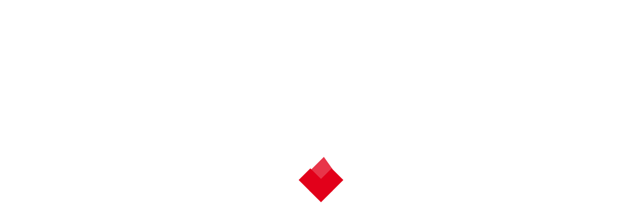

--- FILE ---
content_type: text/html; charset=UTF-8
request_url: https://psoebormujos.es/2017/03/10/oportunismo-y-populismo-a-la-carta/
body_size: 42940
content:
 <!doctype html>
 <html class="no-js" lang="es">
 <head>
 
 <!-- start:global -->
 <meta charset="UTF-8" />
 <!--[if IE]><meta http-equiv="X-UA-Compatible" content="IE=Edge,chrome=1"><![endif]-->
 <!-- end:global -->
 
 <!-- start:responsive web design -->
 <meta name="viewport" content="width=device-width, initial-scale=1">
 <!-- end:responsive web design --> 
 
 <!-- start:head info -->
 <link rel="pingback" href="https://psoebormujos.es/xmlrpc.php" />
  	<link rel="shortcut icon" href="https://psoebormujos.es/wp-content/uploads/2017/06/PSOE-favicon-png.png">
  <!-- end:head info -->
 
 <!-- start:wp_head -->
 <title>El oportunismo y el populismo a la carta &#8211; PSOE &#8211; AGRUPACIÓN LOCAL DE BORMUJOS</title>
<meta name='robots' content='max-image-preview:large' />
	<style>img:is([sizes="auto" i], [sizes^="auto," i]) { contain-intrinsic-size: 3000px 1500px }</style>
	<link rel='dns-prefetch' href='//fonts.googleapis.com' />
<link rel='preconnect' href='https://fonts.gstatic.com' crossorigin />
<link rel="alternate" type="application/rss+xml" title="PSOE - AGRUPACIÓN LOCAL DE BORMUJOS &raquo; Feed" href="https://psoebormujos.es/feed/" />
<link rel="alternate" type="application/rss+xml" title="PSOE - AGRUPACIÓN LOCAL DE BORMUJOS &raquo; Feed de los comentarios" href="https://psoebormujos.es/comments/feed/" />
<link rel="alternate" type="application/rss+xml" title="PSOE - AGRUPACIÓN LOCAL DE BORMUJOS &raquo; Comentario El oportunismo y el populismo a la carta del feed" href="https://psoebormujos.es/2017/03/10/oportunismo-y-populismo-a-la-carta/feed/" />
<script type="text/javascript">
/* <![CDATA[ */
window._wpemojiSettings = {"baseUrl":"https:\/\/s.w.org\/images\/core\/emoji\/15.0.3\/72x72\/","ext":".png","svgUrl":"https:\/\/s.w.org\/images\/core\/emoji\/15.0.3\/svg\/","svgExt":".svg","source":{"concatemoji":"https:\/\/psoebormujos.es\/wp-includes\/js\/wp-emoji-release.min.js?ver=6.7.2"}};
/*! This file is auto-generated */
!function(i,n){var o,s,e;function c(e){try{var t={supportTests:e,timestamp:(new Date).valueOf()};sessionStorage.setItem(o,JSON.stringify(t))}catch(e){}}function p(e,t,n){e.clearRect(0,0,e.canvas.width,e.canvas.height),e.fillText(t,0,0);var t=new Uint32Array(e.getImageData(0,0,e.canvas.width,e.canvas.height).data),r=(e.clearRect(0,0,e.canvas.width,e.canvas.height),e.fillText(n,0,0),new Uint32Array(e.getImageData(0,0,e.canvas.width,e.canvas.height).data));return t.every(function(e,t){return e===r[t]})}function u(e,t,n){switch(t){case"flag":return n(e,"\ud83c\udff3\ufe0f\u200d\u26a7\ufe0f","\ud83c\udff3\ufe0f\u200b\u26a7\ufe0f")?!1:!n(e,"\ud83c\uddfa\ud83c\uddf3","\ud83c\uddfa\u200b\ud83c\uddf3")&&!n(e,"\ud83c\udff4\udb40\udc67\udb40\udc62\udb40\udc65\udb40\udc6e\udb40\udc67\udb40\udc7f","\ud83c\udff4\u200b\udb40\udc67\u200b\udb40\udc62\u200b\udb40\udc65\u200b\udb40\udc6e\u200b\udb40\udc67\u200b\udb40\udc7f");case"emoji":return!n(e,"\ud83d\udc26\u200d\u2b1b","\ud83d\udc26\u200b\u2b1b")}return!1}function f(e,t,n){var r="undefined"!=typeof WorkerGlobalScope&&self instanceof WorkerGlobalScope?new OffscreenCanvas(300,150):i.createElement("canvas"),a=r.getContext("2d",{willReadFrequently:!0}),o=(a.textBaseline="top",a.font="600 32px Arial",{});return e.forEach(function(e){o[e]=t(a,e,n)}),o}function t(e){var t=i.createElement("script");t.src=e,t.defer=!0,i.head.appendChild(t)}"undefined"!=typeof Promise&&(o="wpEmojiSettingsSupports",s=["flag","emoji"],n.supports={everything:!0,everythingExceptFlag:!0},e=new Promise(function(e){i.addEventListener("DOMContentLoaded",e,{once:!0})}),new Promise(function(t){var n=function(){try{var e=JSON.parse(sessionStorage.getItem(o));if("object"==typeof e&&"number"==typeof e.timestamp&&(new Date).valueOf()<e.timestamp+604800&&"object"==typeof e.supportTests)return e.supportTests}catch(e){}return null}();if(!n){if("undefined"!=typeof Worker&&"undefined"!=typeof OffscreenCanvas&&"undefined"!=typeof URL&&URL.createObjectURL&&"undefined"!=typeof Blob)try{var e="postMessage("+f.toString()+"("+[JSON.stringify(s),u.toString(),p.toString()].join(",")+"));",r=new Blob([e],{type:"text/javascript"}),a=new Worker(URL.createObjectURL(r),{name:"wpTestEmojiSupports"});return void(a.onmessage=function(e){c(n=e.data),a.terminate(),t(n)})}catch(e){}c(n=f(s,u,p))}t(n)}).then(function(e){for(var t in e)n.supports[t]=e[t],n.supports.everything=n.supports.everything&&n.supports[t],"flag"!==t&&(n.supports.everythingExceptFlag=n.supports.everythingExceptFlag&&n.supports[t]);n.supports.everythingExceptFlag=n.supports.everythingExceptFlag&&!n.supports.flag,n.DOMReady=!1,n.readyCallback=function(){n.DOMReady=!0}}).then(function(){return e}).then(function(){var e;n.supports.everything||(n.readyCallback(),(e=n.source||{}).concatemoji?t(e.concatemoji):e.wpemoji&&e.twemoji&&(t(e.twemoji),t(e.wpemoji)))}))}((window,document),window._wpemojiSettings);
/* ]]> */
</script>
<style id='wp-emoji-styles-inline-css' type='text/css'>

	img.wp-smiley, img.emoji {
		display: inline !important;
		border: none !important;
		box-shadow: none !important;
		height: 1em !important;
		width: 1em !important;
		margin: 0 0.07em !important;
		vertical-align: -0.1em !important;
		background: none !important;
		padding: 0 !important;
	}
</style>
<link rel='stylesheet' id='wp-block-library-css' href='https://psoebormujos.es/wp-includes/css/dist/block-library/style.min.css?ver=6.7.2' type='text/css' media='all' />
<style id='classic-theme-styles-inline-css' type='text/css'>
/*! This file is auto-generated */
.wp-block-button__link{color:#fff;background-color:#32373c;border-radius:9999px;box-shadow:none;text-decoration:none;padding:calc(.667em + 2px) calc(1.333em + 2px);font-size:1.125em}.wp-block-file__button{background:#32373c;color:#fff;text-decoration:none}
</style>
<style id='global-styles-inline-css' type='text/css'>
:root{--wp--preset--aspect-ratio--square: 1;--wp--preset--aspect-ratio--4-3: 4/3;--wp--preset--aspect-ratio--3-4: 3/4;--wp--preset--aspect-ratio--3-2: 3/2;--wp--preset--aspect-ratio--2-3: 2/3;--wp--preset--aspect-ratio--16-9: 16/9;--wp--preset--aspect-ratio--9-16: 9/16;--wp--preset--color--black: #000000;--wp--preset--color--cyan-bluish-gray: #abb8c3;--wp--preset--color--white: #ffffff;--wp--preset--color--pale-pink: #f78da7;--wp--preset--color--vivid-red: #cf2e2e;--wp--preset--color--luminous-vivid-orange: #ff6900;--wp--preset--color--luminous-vivid-amber: #fcb900;--wp--preset--color--light-green-cyan: #7bdcb5;--wp--preset--color--vivid-green-cyan: #00d084;--wp--preset--color--pale-cyan-blue: #8ed1fc;--wp--preset--color--vivid-cyan-blue: #0693e3;--wp--preset--color--vivid-purple: #9b51e0;--wp--preset--gradient--vivid-cyan-blue-to-vivid-purple: linear-gradient(135deg,rgba(6,147,227,1) 0%,rgb(155,81,224) 100%);--wp--preset--gradient--light-green-cyan-to-vivid-green-cyan: linear-gradient(135deg,rgb(122,220,180) 0%,rgb(0,208,130) 100%);--wp--preset--gradient--luminous-vivid-amber-to-luminous-vivid-orange: linear-gradient(135deg,rgba(252,185,0,1) 0%,rgba(255,105,0,1) 100%);--wp--preset--gradient--luminous-vivid-orange-to-vivid-red: linear-gradient(135deg,rgba(255,105,0,1) 0%,rgb(207,46,46) 100%);--wp--preset--gradient--very-light-gray-to-cyan-bluish-gray: linear-gradient(135deg,rgb(238,238,238) 0%,rgb(169,184,195) 100%);--wp--preset--gradient--cool-to-warm-spectrum: linear-gradient(135deg,rgb(74,234,220) 0%,rgb(151,120,209) 20%,rgb(207,42,186) 40%,rgb(238,44,130) 60%,rgb(251,105,98) 80%,rgb(254,248,76) 100%);--wp--preset--gradient--blush-light-purple: linear-gradient(135deg,rgb(255,206,236) 0%,rgb(152,150,240) 100%);--wp--preset--gradient--blush-bordeaux: linear-gradient(135deg,rgb(254,205,165) 0%,rgb(254,45,45) 50%,rgb(107,0,62) 100%);--wp--preset--gradient--luminous-dusk: linear-gradient(135deg,rgb(255,203,112) 0%,rgb(199,81,192) 50%,rgb(65,88,208) 100%);--wp--preset--gradient--pale-ocean: linear-gradient(135deg,rgb(255,245,203) 0%,rgb(182,227,212) 50%,rgb(51,167,181) 100%);--wp--preset--gradient--electric-grass: linear-gradient(135deg,rgb(202,248,128) 0%,rgb(113,206,126) 100%);--wp--preset--gradient--midnight: linear-gradient(135deg,rgb(2,3,129) 0%,rgb(40,116,252) 100%);--wp--preset--font-size--small: 13px;--wp--preset--font-size--medium: 20px;--wp--preset--font-size--large: 36px;--wp--preset--font-size--x-large: 42px;--wp--preset--spacing--20: 0.44rem;--wp--preset--spacing--30: 0.67rem;--wp--preset--spacing--40: 1rem;--wp--preset--spacing--50: 1.5rem;--wp--preset--spacing--60: 2.25rem;--wp--preset--spacing--70: 3.38rem;--wp--preset--spacing--80: 5.06rem;--wp--preset--shadow--natural: 6px 6px 9px rgba(0, 0, 0, 0.2);--wp--preset--shadow--deep: 12px 12px 50px rgba(0, 0, 0, 0.4);--wp--preset--shadow--sharp: 6px 6px 0px rgba(0, 0, 0, 0.2);--wp--preset--shadow--outlined: 6px 6px 0px -3px rgba(255, 255, 255, 1), 6px 6px rgba(0, 0, 0, 1);--wp--preset--shadow--crisp: 6px 6px 0px rgba(0, 0, 0, 1);}:where(.is-layout-flex){gap: 0.5em;}:where(.is-layout-grid){gap: 0.5em;}body .is-layout-flex{display: flex;}.is-layout-flex{flex-wrap: wrap;align-items: center;}.is-layout-flex > :is(*, div){margin: 0;}body .is-layout-grid{display: grid;}.is-layout-grid > :is(*, div){margin: 0;}:where(.wp-block-columns.is-layout-flex){gap: 2em;}:where(.wp-block-columns.is-layout-grid){gap: 2em;}:where(.wp-block-post-template.is-layout-flex){gap: 1.25em;}:where(.wp-block-post-template.is-layout-grid){gap: 1.25em;}.has-black-color{color: var(--wp--preset--color--black) !important;}.has-cyan-bluish-gray-color{color: var(--wp--preset--color--cyan-bluish-gray) !important;}.has-white-color{color: var(--wp--preset--color--white) !important;}.has-pale-pink-color{color: var(--wp--preset--color--pale-pink) !important;}.has-vivid-red-color{color: var(--wp--preset--color--vivid-red) !important;}.has-luminous-vivid-orange-color{color: var(--wp--preset--color--luminous-vivid-orange) !important;}.has-luminous-vivid-amber-color{color: var(--wp--preset--color--luminous-vivid-amber) !important;}.has-light-green-cyan-color{color: var(--wp--preset--color--light-green-cyan) !important;}.has-vivid-green-cyan-color{color: var(--wp--preset--color--vivid-green-cyan) !important;}.has-pale-cyan-blue-color{color: var(--wp--preset--color--pale-cyan-blue) !important;}.has-vivid-cyan-blue-color{color: var(--wp--preset--color--vivid-cyan-blue) !important;}.has-vivid-purple-color{color: var(--wp--preset--color--vivid-purple) !important;}.has-black-background-color{background-color: var(--wp--preset--color--black) !important;}.has-cyan-bluish-gray-background-color{background-color: var(--wp--preset--color--cyan-bluish-gray) !important;}.has-white-background-color{background-color: var(--wp--preset--color--white) !important;}.has-pale-pink-background-color{background-color: var(--wp--preset--color--pale-pink) !important;}.has-vivid-red-background-color{background-color: var(--wp--preset--color--vivid-red) !important;}.has-luminous-vivid-orange-background-color{background-color: var(--wp--preset--color--luminous-vivid-orange) !important;}.has-luminous-vivid-amber-background-color{background-color: var(--wp--preset--color--luminous-vivid-amber) !important;}.has-light-green-cyan-background-color{background-color: var(--wp--preset--color--light-green-cyan) !important;}.has-vivid-green-cyan-background-color{background-color: var(--wp--preset--color--vivid-green-cyan) !important;}.has-pale-cyan-blue-background-color{background-color: var(--wp--preset--color--pale-cyan-blue) !important;}.has-vivid-cyan-blue-background-color{background-color: var(--wp--preset--color--vivid-cyan-blue) !important;}.has-vivid-purple-background-color{background-color: var(--wp--preset--color--vivid-purple) !important;}.has-black-border-color{border-color: var(--wp--preset--color--black) !important;}.has-cyan-bluish-gray-border-color{border-color: var(--wp--preset--color--cyan-bluish-gray) !important;}.has-white-border-color{border-color: var(--wp--preset--color--white) !important;}.has-pale-pink-border-color{border-color: var(--wp--preset--color--pale-pink) !important;}.has-vivid-red-border-color{border-color: var(--wp--preset--color--vivid-red) !important;}.has-luminous-vivid-orange-border-color{border-color: var(--wp--preset--color--luminous-vivid-orange) !important;}.has-luminous-vivid-amber-border-color{border-color: var(--wp--preset--color--luminous-vivid-amber) !important;}.has-light-green-cyan-border-color{border-color: var(--wp--preset--color--light-green-cyan) !important;}.has-vivid-green-cyan-border-color{border-color: var(--wp--preset--color--vivid-green-cyan) !important;}.has-pale-cyan-blue-border-color{border-color: var(--wp--preset--color--pale-cyan-blue) !important;}.has-vivid-cyan-blue-border-color{border-color: var(--wp--preset--color--vivid-cyan-blue) !important;}.has-vivid-purple-border-color{border-color: var(--wp--preset--color--vivid-purple) !important;}.has-vivid-cyan-blue-to-vivid-purple-gradient-background{background: var(--wp--preset--gradient--vivid-cyan-blue-to-vivid-purple) !important;}.has-light-green-cyan-to-vivid-green-cyan-gradient-background{background: var(--wp--preset--gradient--light-green-cyan-to-vivid-green-cyan) !important;}.has-luminous-vivid-amber-to-luminous-vivid-orange-gradient-background{background: var(--wp--preset--gradient--luminous-vivid-amber-to-luminous-vivid-orange) !important;}.has-luminous-vivid-orange-to-vivid-red-gradient-background{background: var(--wp--preset--gradient--luminous-vivid-orange-to-vivid-red) !important;}.has-very-light-gray-to-cyan-bluish-gray-gradient-background{background: var(--wp--preset--gradient--very-light-gray-to-cyan-bluish-gray) !important;}.has-cool-to-warm-spectrum-gradient-background{background: var(--wp--preset--gradient--cool-to-warm-spectrum) !important;}.has-blush-light-purple-gradient-background{background: var(--wp--preset--gradient--blush-light-purple) !important;}.has-blush-bordeaux-gradient-background{background: var(--wp--preset--gradient--blush-bordeaux) !important;}.has-luminous-dusk-gradient-background{background: var(--wp--preset--gradient--luminous-dusk) !important;}.has-pale-ocean-gradient-background{background: var(--wp--preset--gradient--pale-ocean) !important;}.has-electric-grass-gradient-background{background: var(--wp--preset--gradient--electric-grass) !important;}.has-midnight-gradient-background{background: var(--wp--preset--gradient--midnight) !important;}.has-small-font-size{font-size: var(--wp--preset--font-size--small) !important;}.has-medium-font-size{font-size: var(--wp--preset--font-size--medium) !important;}.has-large-font-size{font-size: var(--wp--preset--font-size--large) !important;}.has-x-large-font-size{font-size: var(--wp--preset--font-size--x-large) !important;}
:where(.wp-block-post-template.is-layout-flex){gap: 1.25em;}:where(.wp-block-post-template.is-layout-grid){gap: 1.25em;}
:where(.wp-block-columns.is-layout-flex){gap: 2em;}:where(.wp-block-columns.is-layout-grid){gap: 2em;}
:root :where(.wp-block-pullquote){font-size: 1.5em;line-height: 1.6;}
</style>
<link rel='stylesheet' id='redux-extendify-styles-css' href='https://psoebormujos.es/wp-content/plugins/redux-framework/redux-core/assets/css/extendify-utilities.css?ver=4.4.0' type='text/css' media='all' />
<link rel='stylesheet' id='contact-form-7-css' href='https://psoebormujos.es/wp-content/plugins/contact-form-7/includes/css/styles.css?ver=4.8' type='text/css' media='all' />
<link rel='stylesheet' id='fastcarousel-main-style-css' href='https://psoebormujos.es/wp-content/plugins/fastcarousel/css/style.css?ver=6.7.2' type='text/css' media='all' />
<link rel='stylesheet' id='fonts-css' href='https://psoebormujos.es/wp-content/plugins/fastcarousel/css/fonts.css?ver=6.7.2' type='text/css' media='all' />
<link rel='stylesheet' id='fastgallery-main-style-css' href='https://psoebormujos.es/wp-content/plugins/fastgallery/css/style.css?ver=6.7.2' type='text/css' media='all' />
<link rel='stylesheet' id='photobox-css' href='https://psoebormujos.es/wp-content/plugins/fastcarousel/css/photobox.css?ver=6.7.2' type='text/css' media='all' />
<link rel='stylesheet' id='photoboxie-css' href='https://psoebormujos.es/wp-content/plugins/fastcarousel/css/photobox.ie.css?ver=6.7.2' type='text/css' media='all' />
<link rel='stylesheet' id='photobox-style-css' href='https://psoebormujos.es/wp-content/plugins/fastcarousel/css/photobox-style.css?ver=6.7.2' type='text/css' media='all' />
<link rel='stylesheet' id='prettyPhoto-css' href='https://psoebormujos.es/wp-content/plugins/fastcarousel/css/prettyPhoto.css?ver=6.7.2' type='text/css' media='all' />
<link rel='stylesheet' id='magnific-popup-css' href='https://psoebormujos.es/wp-content/plugins/fastcarousel/css/magnific-popup.css?ver=6.7.2' type='text/css' media='all' />
<link rel='stylesheet' id='fotorama-css-css' href='https://psoebormujos.es/wp-content/plugins/fastgallery/css/fotorama.css?ver=6.7.2' type='text/css' media='all' />
<link rel='stylesheet' id='fastgallery-vc-main-style-css' href='https://psoebormujos.es/wp-content/plugins/fastgallery_vc/assets/css/style.css?ver=6.7.2' type='text/css' media='all' />
<link rel='stylesheet' id='fastmediagallery-vc-main-style-css' href='https://psoebormujos.es/wp-content/plugins/fastmediagallery/assets/css/style.css?ver=6.7.2' type='text/css' media='all' />
<link rel='stylesheet' id='bootstrap-css' href='https://psoebormujos.es/wp-content/themes/flownews/assets/css/bootstrap.css?ver=6.7.2' type='text/css' media='all' />
<link rel='stylesheet' id='flownews-dynamic-css' href='https://psoebormujos.es/wp-content/themes/flownews/assets/css/dynamic.css?ver=6.7.2' type='text/css' media='all' />
<link rel='stylesheet' id='flownews-style-css' href='https://psoebormujos.es/wp-content/themes/flownews/assets/css/style.css?ver=6.7.2' type='text/css' media='all' />
<link rel='stylesheet' id='flownews-fonts-css' href='https://psoebormujos.es/wp-content/themes/flownews/assets/css/fonts.css?ver=6.7.2' type='text/css' media='all' />
<link rel='stylesheet' id='flownews-carousel-css' href='https://psoebormujos.es/wp-content/themes/flownews/assets/css/owl.carousel.css?ver=6.7.2' type='text/css' media='all' />
<link rel='stylesheet' id='dynamic-css-css' href='https://psoebormujos.es/wp-admin/admin-ajax.php?action=dynamic_css_action&#038;wpnonce=11c1457f4e&#038;ver=1' type='text/css' media='all' />
<link rel='stylesheet' id='redux-google-fonts-css' href='//fonts.googleapis.com/css?family=Oswald%3A200%7CDroid+Serif%3A&#038;subset=latin' type='text/css' media='all' />
<link rel='stylesheet' id='wp_review-style-css' href='https://psoebormujos.es/wp-content/plugins/wp-review/public/css/wp-review.css?ver=5.3.5' type='text/css' media='all' />
<link rel="preload" as="style" href="https://fonts.googleapis.com/css?family=Oswald:200,300,400,500,600,700%7CDroid%20Serif&#038;subset=latin&#038;display=swap&#038;ver=1643877615" /><link rel="stylesheet" href="https://fonts.googleapis.com/css?family=Oswald:200,300,400,500,600,700%7CDroid%20Serif&#038;subset=latin&#038;display=swap&#038;ver=1643877615" media="print" onload="this.media='all'"><noscript><link rel="stylesheet" href="https://fonts.googleapis.com/css?family=Oswald:200,300,400,500,600,700%7CDroid%20Serif&#038;subset=latin&#038;display=swap&#038;ver=1643877615" /></noscript><script type="text/javascript" src="https://psoebormujos.es/wp-includes/js/jquery/jquery.min.js?ver=3.7.1" id="jquery-core-js"></script>
<script type="text/javascript" src="https://psoebormujos.es/wp-includes/js/jquery/jquery-migrate.min.js?ver=3.4.1" id="jquery-migrate-js"></script>
<script></script><link rel="https://api.w.org/" href="https://psoebormujos.es/wp-json/" /><link rel="alternate" title="JSON" type="application/json" href="https://psoebormujos.es/wp-json/wp/v2/posts/7087" /><link rel="EditURI" type="application/rsd+xml" title="RSD" href="https://psoebormujos.es/xmlrpc.php?rsd" />
<meta name="generator" content="WordPress 6.7.2" />
<link rel="canonical" href="https://psoebormujos.es/2017/03/10/oportunismo-y-populismo-a-la-carta/" />
<link rel='shortlink' href='https://psoebormujos.es/?p=7087' />
<link rel="alternate" title="oEmbed (JSON)" type="application/json+oembed" href="https://psoebormujos.es/wp-json/oembed/1.0/embed?url=https%3A%2F%2Fpsoebormujos.es%2F2017%2F03%2F10%2Foportunismo-y-populismo-a-la-carta%2F" />
<link rel="alternate" title="oEmbed (XML)" type="text/xml+oembed" href="https://psoebormujos.es/wp-json/oembed/1.0/embed?url=https%3A%2F%2Fpsoebormujos.es%2F2017%2F03%2F10%2Foportunismo-y-populismo-a-la-carta%2F&#038;format=xml" />
<meta name="generator" content="Redux 4.4.0" /><meta name="generator" content="Powered by WPBakery Page Builder - drag and drop page builder for WordPress."/>
<noscript><style> .wpb_animate_when_almost_visible { opacity: 1; }</style></noscript> <!-- end:wp_head --> 
 
 </head>
 <body data-rsssl=1 class="post-template-default single single-post postid-7087 single-format-standard flownews-fullwidth flownews-layout-default wpb-js-composer js-comp-ver-7.7.2 vc_responsive">
 
 <!-- start:preloader -->
  
 
  
         <div id="preloader-container">
                <div id="preloader-wrap">
					<div class="cssload-thecube">
						<div class="cssload-cube cssload-c1"></div>
						<div class="cssload-cube cssload-c2"></div>
						<div class="cssload-cube cssload-c4"></div>
						<div class="cssload-cube cssload-c3"></div>
					</div>
                </div>
         </div>   

                             
                            
                             <!-- end:preloader --> 
 
 <!-- start:outer wrap -->
 <div id="flownews-outer-wrap" class="flownews-content-no-padding">
 
 <!-- start:header content -->
   
     <header class="flownews-header-wrap">
     
     	<div class="flownews-header-wrap-container header-desktop">

							
									
						<div class="flownews-header-top">
					<div class="flownews-wrap-container"><div class="flownews-search-container col-sm-1">						
						<div class="flownews-search-menu-button">
						<i class="flownewsicon fa-search search-open-form"></i>
						<i class="flownewsicon fa-close search-close-form"></i>
				</div>
				<div class="flownews-search">
					<form action="https://psoebormujos.es/" method="get">
						<div class="form-group-search">
							<input type="search" class="search-field" name="s" placeholder="Search...">
							<button type="submit" class="search-btn"><i class="flownewsicon fa-search"></i></button>
						</div>
					</form>
				</div>
					</div>
					<div class="flownews-date col-sm-5">
						viernes, 16 enero, 2026
					</div><div class="flownews-social col-sm-6">
							<div class="flownews-header-top-social"><a href="https://www.facebook.com/psoebormujos/"><i class="flownewsicon fa-facebook"></i></a><a href="http://www.twitter.com/psoebormujos"><i class="flownewsicon fa-twitter"></i></a></div>
						</div><div class="flownews-clear"></div>
			</div>						
		</div>					
					 
				
								
					<div class="flownews-header-bottom">   
						<div class="flownews-header-bottom flownews-wrap-container">
							
															
																
									<div class="flownews-menu col-sm-9">
										 
 <!-- start:menu desktop -->
 <nav class="menu-desktop menu-sticky">
     <ul id="menu-main-menu" class="flownews-menu"><li  class="menu-item menu-item-type-custom menu-item-object-custom menu-item-home "><a href="https://psoebormujos.es/">Inicio</a></li>
<li  class="menu-item menu-item-type-custom menu-item-object-custom "><a href="/category/actualidad/">Actualidad</a></li>
<li  class="menu-item menu-item-type-post_type menu-item-object-page "><a href="https://psoebormujos.es/quienes-somos/">Quienes somos</a></li>
<li  class="menu-item menu-item-type-post_type menu-item-object-page "><a href="https://psoebormujos.es/contactar/">Contactar</a></li>
</ul> </nav>	
 <!-- end:menu desktop -->									</div>						
																			<!--<div class="flownews-search-container col-sm-1">						
											<div class="flownews-search-menu-button">
						<i class="flownewsicon fa-search search-open-form"></i>
						<i class="flownewsicon fa-close search-close-form"></i>
				</div>
				<div class="flownews-search">
					<form action="https://psoebormujos.es/" method="get">
						<div class="form-group-search">
							<input type="search" class="search-field" name="s" placeholder="Search...">
							<button type="submit" class="search-btn"><i class="flownewsicon fa-search"></i></button>
						</div>
					</form>
				</div>						
										</div>-->
										<div class="flownews-logo flownews-logo-left col-sm-3" style="padding-top: 1em; padding-bottom: 2em;">
											<a href="https://psoebormujos.es/"><img src="https://psoebormujos.es/wp-content/uploads/2017/06/PSOE-header.png" alt="Logo"></a>										</div>
																	
																						
																
							
							<div class="flownews-clear"></div>
						</div>
					 </div> 
				 
							
					
					
					<div class="flownews-header-middle element-no-padding"> 

												
							<!--<div class="flownews-wrap-container">
								<div class="flownews-logo flownews-logo-center col-sm-12">
									<a href="https://psoebormujos.es/"><img src="https://psoebormujos.es/wp-content/uploads/2017/06/PSOE-header.png" alt="Logo"></a>								</div>						
								<div class="flownews-clear"></div>						
							</div>-->
							
													
					</div> 

					
				 
		</div>
			
					
			<div class="flownews-header-sticky">
				<div class="flownews-header-bottom flownews-wrap-container">
										
									<div class="flownews-logo flownews-logo-right col-sm-2">
											<a href="https://psoebormujos.es/"><img src="https://psoebormujos.es/wp-content/uploads/2017/06/PSOE-sticky.png" alt="Logo"></a>									</div>			
									<div class="flownews-menu col-sm-10">
										 
 <!-- start:menu desktop -->
 <nav class="menu-desktop menu-sticky">
     <ul id="menu-main-menu-1" class="flownews-menu"><li  class="menu-item menu-item-type-custom menu-item-object-custom menu-item-home "><a href="https://psoebormujos.es/">Inicio</a></li>
<li  class="menu-item menu-item-type-custom menu-item-object-custom "><a href="/category/actualidad/">Actualidad</a></li>
<li  class="menu-item menu-item-type-post_type menu-item-object-page "><a href="https://psoebormujos.es/quienes-somos/">Quienes somos</a></li>
<li  class="menu-item menu-item-type-post_type menu-item-object-page "><a href="https://psoebormujos.es/contactar/">Contactar</a></li>
</ul> </nav>	
 <!-- end:menu desktop -->									</div>						
		
										<div class="flownews-clear"></div>
				</div>				
			</div>
		
				
			<div class="flownews-header-wrap-container header-mobile">
				<div class="flownews-logo col-sm-10">
					<a href="https://psoebormujos.es/"><img src="https://psoebormujos.es/wp-content/uploads/2017/06/PSOE-mobile.png" alt="Logo"></a>				</div>			
				<div class="flonews-menu-mobile col-sm-2">
					 
 <!-- start:menu responsive -->
 <div class="menu-responsive-container"> 
    <div class="open-menu-responsive"><i class="flownewsicon fa-navicon"></i></div> 
    <div class="close-menu-responsive"><i class="flownewsicon fa-remove"></i></div>              
    <div class="menu-responsive">  
     <ul id="menu-main-menu-2" class="flownews-menu"><li  class="menu-item menu-item-type-custom menu-item-object-custom menu-item-home"><a href="https://psoebormujos.es/">Inicio</a></li>
<li  class="menu-item menu-item-type-custom menu-item-object-custom"><a href="/category/actualidad/">Actualidad</a></li>
<li  class="menu-item menu-item-type-post_type menu-item-object-page"><a href="https://psoebormujos.es/quienes-somos/">Quienes somos</a></li>
<li  class="menu-item menu-item-type-post_type menu-item-object-page"><a href="https://psoebormujos.es/contactar/">Contactar</a></li>
</ul> 	</div>
 </div>
 <!-- end:menu responsive --> 				</div>
				<div class="flownews-clear"></div>
				<div class="flownews-ticker">
                    <script type="text/javascript">jQuery(document).ready(function($){
						$('.flownews-top-news-ticker').owlCarousel({
							loop:true,
							margin:0,
							nav:true,
							lazyLoad: false,
							dots:false,
							autoplay: true,
							smartSpeed: 2000,
							
							navText: ['<i class="flownewsicon fa-angle-left"></i>','<i class="flownewsicon fa-angle-right"></i>'],
							autoplayTimeout: 3000,
							responsive:{
									0:{
										items:1
									}							
								}
							});
						});</script><div class="flownews-top-news-ticker"><div class="news-ticker-item"><div class="news-ticker-item-category"><a href="https://psoebormujos.es/category/actualidad/" title="View all posts in ACTUALIDAD">ACTUALIDAD</a></div><div class="news-ticker-item-title"><a href="https://psoebormujos.es/2023/05/23/programa-electoral-psoe-bormujos-mayo-2023-2027/">PROGRAMA ELECTORAL PSOE BORMUJOS/ MAYO 2023-2027</a></div></div><div class="news-ticker-item"><div class="news-ticker-item-category"><a href="https://psoebormujos.es/category/actualidad/" title="View all posts in ACTUALIDAD">ACTUALIDAD</a></div><div class="news-ticker-item-title"><a href="https://psoebormujos.es/2022/12/04/nuestros-mayores-un-legado-de-sabiduria-y-experiencia-que-debemos-cuidar/">NUESTROS MAYORES, UN LEGADO DE SABIDURÍA Y EXPERIENCIA QUE DEBEMOS CUIDAR.</a></div></div><div class="news-ticker-item"><div class="news-ticker-item-category"><a href="https://psoebormujos.es/category/actualidad/" title="View all posts in ACTUALIDAD">ACTUALIDAD</a></div><div class="news-ticker-item-title"><a href="https://psoebormujos.es/2022/12/02/la-navidad-irrumpe-en-las-calles-de-bormujos/">LA NAVIDAD IRRUMPE EN LAS CALLES DE BORMUJOS.</a></div></div><div class="news-ticker-item"><div class="news-ticker-item-category"><a href="https://psoebormujos.es/category/actualidad/" title="View all posts in ACTUALIDAD">ACTUALIDAD</a></div><div class="news-ticker-item-title"><a href="https://psoebormujos.es/2022/12/01/trabajar-por-el-trabajo-sena-de-identidad-del-psoe-a-de-bormujos-durante-esta-legislatura/">TRABAJAR POR EL TRABAJO, SEÑA DE IDENTIDAD DEL PSOE-A de BORMUJOS DURANTE ESTA LEGISLATURA</a></div></div><div class="news-ticker-item"><div class="news-ticker-item-category"><a href="https://psoebormujos.es/category/actualidad/" title="View all posts in ACTUALIDAD">ACTUALIDAD</a></div><div class="news-ticker-item-title"><a href="https://psoebormujos.es/2022/11/28/trabajamos-sin-descanso-por-bormujos/">TRABAJAMOS SIN DESCANSO POR BORMUJOS.</a></div></div><div class="news-ticker-item"><div class="news-ticker-item-category"><a href="https://psoebormujos.es/category/actualidad/" title="View all posts in ACTUALIDAD">ACTUALIDAD</a></div><div class="news-ticker-item-title"><a href="https://psoebormujos.es/2022/11/26/la-cultura-es-pilar-del-estado-del-bienestar/">LA CULTURA ES PILAR DEL ESTADO DEL BIENESTAR.</a></div></div><div class="news-ticker-item"><div class="news-ticker-item-category"><a href="https://psoebormujos.es/category/actualidad/" title="View all posts in ACTUALIDAD">ACTUALIDAD</a></div><div class="news-ticker-item-title"><a href="https://psoebormujos.es/2022/11/25/siempre-en-lucha-contra-la-violencia-machista-25-de-noviembre-dia-internacional-de-la-eliminacion-de-la-violencia-contra-la-mujer/">SIEMPRE EN LUCHA CONTRA LA VIOLENCIA MACHISTA. 25 DE NOVIEMBRE, DÍA INTERNACIONAL DE LA ELIMINACIÓN DE LA VIOLENCIA CONTRA LA MUJER..</a></div></div><div class="news-ticker-item"><div class="news-ticker-item-category"><a href="https://psoebormujos.es/category/actualidad/" title="View all posts in ACTUALIDAD">ACTUALIDAD</a></div><div class="news-ticker-item-title"><a href="https://psoebormujos.es/2022/11/24/el-mejor-antidoto-contra-la-violencia-de-genero-es-dotar-a-la-ciudadania-de-conocimientos-y-herramientas-para-combatirla/">«EL MEJOR ANTÍDOTO CONTRA LA VIOLENCIA DE GÉNERO ES DOTAR A LA CIUDADANÍA DE CONOCIMIENTOS Y HERRAMIENTAS PARA COMBATIRLA.»</a></div></div><div class="news-ticker-item"><div class="news-ticker-item-category"><a href="https://psoebormujos.es/category/actualidad/" title="View all posts in ACTUALIDAD">ACTUALIDAD</a></div><div class="news-ticker-item-title"><a href="https://psoebormujos.es/2022/11/23/nuestro-candiato-en-vanguardia-de-la-lucha-contra-la-violencia-de-genero/">NUESTRO ALCALDE Y CANDIATO EN VANGUARDIA DE LA LUCHA CONTRA LA VIOLENCIA DE GÉNERO.</a></div></div><div class="news-ticker-item"><div class="news-ticker-item-category"><a href="https://psoebormujos.es/category/actualidad/" title="View all posts in ACTUALIDAD">ACTUALIDAD</a></div><div class="news-ticker-item-title"><a href="https://psoebormujos.es/2022/11/22/las-cloacas-de-la-politica-frente-a-la-infamia-la-verdad/">LAS CLOACAS DE LA POLÍTICA. FRENTE A LA INFAMIA, LA VERDAD.</a></div></div><div class="news-ticker-item"><div class="news-ticker-item-category"><a href="https://psoebormujos.es/category/actualidad/" title="View all posts in ACTUALIDAD">ACTUALIDAD</a></div><div class="news-ticker-item-title"><a href="https://psoebormujos.es/2022/11/22/nuestro-candidato-y-alcalde-comprometido-con-la-creacion-de-empleo/">NUESTRO CANDIDATO Y ALCALDE COMPROMETIDO CON LA CREACIÓN DE EMPLEO.</a></div></div><div class="news-ticker-item"><div class="news-ticker-item-category"><a href="https://psoebormujos.es/category/actualidad/" title="View all posts in ACTUALIDAD">ACTUALIDAD</a></div><div class="news-ticker-item-title"><a href="https://psoebormujos.es/2022/11/22/nuestras-prioridad-es-generar-oportunidades-de-empleo/">NUESTRA PRIORIDAD ES GENERAR OPORTUNIDADES DE EMPLEO</a></div></div><div class="news-ticker-item"><div class="news-ticker-item-category"><a href="https://psoebormujos.es/category/actualidad/" title="View all posts in ACTUALIDAD">ACTUALIDAD</a></div><div class="news-ticker-item-title"><a href="https://psoebormujos.es/2022/11/18/nuestro-candidato-comprometido-con-la-sanidad-andaluza/">NUESTRO CANDIDATO COMPROMETIDO CON LA SANIDAD ANDALUZA.</a></div></div><div class="news-ticker-item"><div class="news-ticker-item-category"><a href="https://psoebormujos.es/category/actualidad/" title="View all posts in ACTUALIDAD">ACTUALIDAD</a></div><div class="news-ticker-item-title"><a href="https://psoebormujos.es/2022/11/18/la-sanidad-de-moreno-bonilla-sigue-la-misma-hoja-de-ruta-que-la-sanidad-de-ayuso/">LA SANIDAD DE MORENO BONILLA SIGUE LA MISMA HOJA DE RUTA QUE LA SANIDAD DE AYUSO.</a></div></div><div class="news-ticker-item"><div class="news-ticker-item-category"><a href="https://psoebormujos.es/category/actualidad/" title="View all posts in ACTUALIDAD">ACTUALIDAD</a></div><div class="news-ticker-item-title"><a href="https://psoebormujos.es/2022/11/18/nuestro-candidato-trabajando-por-la-igualdad-de-derechos-entre-mujeres-y-hombres/">NUESTRO CANDIDATO, TRABAJANDO POR LA IGUALDAD DE DERECHOS ENTRE MUJERES Y HOMBRES.</a></div></div><div class="news-ticker-item"><div class="news-ticker-item-category"><a href="https://psoebormujos.es/category/actualidad/" title="View all posts in ACTUALIDAD">ACTUALIDAD</a></div><div class="news-ticker-item-title"><a href="https://psoebormujos.es/2022/11/17/un-compromiso-ineludible-con-la-mujer-apostamos-por-la-igualdad-luchamos-contra-la-violencia-de-genero/">UN COMPROMISO INELUDIBLE CON LA MUJER. APOSTAMOS POR LA IGUALDAD. LUCHAMOS CONTRA LA VIOLENCIA DE GÉNERO.</a></div></div><div class="news-ticker-item"><div class="news-ticker-item-category"><a href="https://psoebormujos.es/category/actualidad/" title="View all posts in ACTUALIDAD">ACTUALIDAD</a></div><div class="news-ticker-item-title"><a href="https://psoebormujos.es/2022/11/16/la-mejor-noticia-para-el-psoe-de-bormujos-el-mejor-candidato-para-bormujos/">LA MEJOR NOTICIA PARA EL PSOE DE BORMUJOS, EL MEJOR CANDIDATO PARA BORMUJOS</a></div></div><div class="news-ticker-item"><div class="news-ticker-item-category"><a href="https://psoebormujos.es/category/actualidad/" title="View all posts in ACTUALIDAD">ACTUALIDAD</a></div><div class="news-ticker-item-title"><a href="https://psoebormujos.es/2022/06/17/tu-voto-es-la-fuerza-del-cambio-vota-juan-espadas-vota-psoe/">TU VOTO ES LA FUERZA DEL CAMBIO. VOTA JUAN ESPADAS. VOTA PSOE</a></div></div><div class="news-ticker-item"><div class="news-ticker-item-category"><a href="https://psoebormujos.es/category/actualidad/" title="View all posts in ACTUALIDAD">ACTUALIDAD</a></div><div class="news-ticker-item-title"><a href="https://psoebormujos.es/2022/06/06/juan-espadas-apuesta-por-la-sanidad-publica-y-por-el-empleo-juvenil/">JUAN ESPADAS APUESTA POR LA SANIDAD PÚBLICA Y POR EL EMPLEO JUVENIL.</a></div></div><div class="news-ticker-item"><div class="news-ticker-item-category"><a href="https://psoebormujos.es/category/actualidad/" title="View all posts in ACTUALIDAD">ACTUALIDAD</a></div><div class="news-ticker-item-title"><a href="https://psoebormujos.es/2022/06/01/juan-espadas-la-decision-de-seguro/">JUAN ESPADAS, LA DECISIÓN SEGURA.</a></div></div><div class="news-ticker-item"><div class="news-ticker-item-category"><a href="https://psoebormujos.es/category/actualidad/" title="View all posts in ACTUALIDAD">ACTUALIDAD</a></div><div class="news-ticker-item-title"><a href="https://psoebormujos.es/2022/05/14/adriana-lastra-el-psoe-con-la-cabeza-alta-y-en-pie-va-a-ganar-las-elecciones-en-andalucia/">Adriana Lastra: “El PSOE, con la cabeza alta y en pie, va a ganar las elecciones en Andalucía</a></div></div><div class="news-ticker-item"><div class="news-ticker-item-category"><a href="https://psoebormujos.es/category/actualidad/" title="View all posts in ACTUALIDAD">ACTUALIDAD</a></div><div class="news-ticker-item-title"><a href="https://psoebormujos.es/2022/05/14/juan-espadas-te-escucha/">JUAN ESPADAS TE ESCUCHA.</a></div></div><div class="news-ticker-item"><div class="news-ticker-item-category"><a href="https://psoebormujos.es/category/actualidad/" title="View all posts in ACTUALIDAD">ACTUALIDAD</a></div><div class="news-ticker-item-title"><a href="https://psoebormujos.es/2022/05/07/juan-espadas-encarna-la-andalucia-que-quieres/">JUAN ESPADAS ENCARNA LA ANDALUCIA QUE QUIERES</a></div></div><div class="news-ticker-item"><div class="news-ticker-item-category"><a href="https://psoebormujos.es/category/actualidad/" title="View all posts in ACTUALIDAD">ACTUALIDAD</a></div><div class="news-ticker-item-title"><a href="https://psoebormujos.es/2022/04/19/el-gobierno-socialista-de-bormujos-asume-funciones-que-la-junta-de-andalucia-racanea-a-la-salud-publica/">EL GOBIERNO SOCIALISTA DE BORMUJOS ASUME FUNCIONES QUE LA JUNTA DE ANDALUCIA RACANEA A LA SALUD PÚBLICA</a></div></div><div class="news-ticker-item"><div class="news-ticker-item-category"><a href="https://psoebormujos.es/category/actualidad/" title="View all posts in ACTUALIDAD">ACTUALIDAD</a></div><div class="news-ticker-item-title"><a href="https://psoebormujos.es/2022/03/08/8-m-carta-de-juan-espadas-un-candidato-a-la-junta-de-andalucia-en-clave-de-igualdad/">8 M: CARTA DE JUAN ESPADAS, UN CANDIDATO A LA JUNTA DE ANDALUCIA EN CLAVE DE IGUALDAD</a></div></div><div class="news-ticker-item"><div class="news-ticker-item-category"><a href="https://psoebormujos.es/category/actualidad/" title="View all posts in ACTUALIDAD">ACTUALIDAD</a></div><div class="news-ticker-item-title"><a href="https://psoebormujos.es/2022/03/03/contra-la-guerra-de-ucrania-solidaridad/">CONTRA LA GUERRA DE UCRANIA, SOLIDARIDAD</a></div></div><div class="news-ticker-item"><div class="news-ticker-item-category"><a href="https://psoebormujos.es/category/actualidad/" title="View all posts in ACTUALIDAD">ACTUALIDAD</a></div><div class="news-ticker-item-title"><a href="https://psoebormujos.es/2022/02/24/palabras-de-francisco-molina-haro-alcalde-de-bormujos/">PALABRAS DE FRANCISCO MOLINA HARO, ALCALDE DE BORMUJOS</a></div></div><div class="news-ticker-item"><div class="news-ticker-item-category"><a href="https://psoebormujos.es/category/actualidad/" title="View all posts in ACTUALIDAD">ACTUALIDAD</a></div><div class="news-ticker-item-title"><a href="https://psoebormujos.es/2022/02/24/en-defensa-de-la-paz/">EN DEFENSA DE LA PAZ</a></div></div><div class="news-ticker-item"><div class="news-ticker-item-category"><a href="https://psoebormujos.es/category/actualidad/" title="View all posts in ACTUALIDAD">ACTUALIDAD</a></div><div class="news-ticker-item-title"><a href="https://psoebormujos.es/2022/02/22/el-ayuntamiento-como-motor-de-vida-de-bormujos/">EL AYUNTAMIENTO COMO MOTOR DE VIDA DE BORMUJOS</a></div></div><div class="news-ticker-item"><div class="news-ticker-item-category"><a href="https://psoebormujos.es/category/actualidad/" title="View all posts in ACTUALIDAD">ACTUALIDAD</a></div><div class="news-ticker-item-title"><a href="https://psoebormujos.es/2022/02/19/en-defensa-de-la-sanidad-publica-manifestacion-hoy-19-de-febrero-de-2022-a-las-doce-horas/">EN DEFENSA DE LA SANIDAD PÚBLICA. MANIFESTACIÓN, HOY 19 DE FEBRERO DE 2022 A LAS DOCE HORAS.</a></div></div><div class="news-ticker-item"><div class="news-ticker-item-category"><a href="https://psoebormujos.es/category/actualidad/" title="View all posts in ACTUALIDAD">ACTUALIDAD</a></div><div class="news-ticker-item-title"><a href="https://psoebormujos.es/2022/02/16/en-lucha-por-una-sanidad-publica-100/">EN LUCHA POR UNA SANIDAD PÚBLICA 100%</a></div></div><div class="news-ticker-item"><div class="news-ticker-item-category"><a href="https://psoebormujos.es/category/actualidad/" title="View all posts in ACTUALIDAD">ACTUALIDAD</a></div><div class="news-ticker-item-title"><a href="https://psoebormujos.es/2022/02/15/recuperar-la-sanidad-publica-para-afianzar-nuestro-futuro/">RECUPERAR LA SANIDAD PÚBLICA PARA AFIANZAR NUESTRO FUTURO</a></div></div><div class="news-ticker-item"><div class="news-ticker-item-category"><a href="https://psoebormujos.es/category/actualidad/" title="View all posts in ACTUALIDAD">ACTUALIDAD</a></div><div class="news-ticker-item-title"><a href="https://psoebormujos.es/2022/02/02/renovada-la-ejecutiva-municipal-francisco-miguel-molina-haro-revalida-su-cargo-como-secretario-general/">RENOVADA LA EJECUTIVA MUNICIPAL. FRANCISCO MIGUEL MOLINA HARO REVALIDA SU CARGO COMO SECRETARIO GENERAL.</a></div></div><div class="news-ticker-item"><div class="news-ticker-item-category"><a href="https://psoebormujos.es/category/actualidad/" title="View all posts in ACTUALIDAD">ACTUALIDAD</a></div><div class="news-ticker-item-title"><a href="https://psoebormujos.es/2022/01/28/en-vanguardia-contra-la-violencia-de-genero-clausuradas-las-ii-jornadas-sobre-violencia-de-genero/">EN VANGUARDIA CONTRA LA VIOLENCIA DE GÉNERO. CLAUSURADAS LAS II JORNADAS SOBRE VIOLENCIA DE GÉNERO.</a></div></div><div class="news-ticker-item"><div class="news-ticker-item-category"><a href="https://psoebormujos.es/category/actualidad/" title="View all posts in ACTUALIDAD">ACTUALIDAD</a></div><div class="news-ticker-item-title"><a href="https://psoebormujos.es/2022/01/24/el-blindaje-de-la-sanidad-andaluza-es-primordial-para-juan-espadas/">EL BLINDAJE DE LA SANIDAD ANDALUZA ES PRIMORDIAL PARA JUAN ESPADAS</a></div></div><div class="news-ticker-item"><div class="news-ticker-item-category"><a href="https://psoebormujos.es/category/actualidad/" title="View all posts in ACTUALIDAD">ACTUALIDAD</a></div><div class="news-ticker-item-title"><a href="https://psoebormujos.es/2022/01/18/no-hay-recuperacion-posible-sin-proteccion-de-la-salud/">NO HAY RECUPERACIÓN POSIBLE SIN PROTECCIÓN DE LA SALUD</a></div></div><div class="news-ticker-item"><div class="news-ticker-item-category"><a href="https://psoebormujos.es/category/actualidad/" title="View all posts in ACTUALIDAD">ACTUALIDAD</a></div><div class="news-ticker-item-title"><a href="https://psoebormujos.es/2022/01/17/en-defensa-de-la-sanidad-publica-pilar-fundamental-del-estado-del-bienestar/">EN DEFENSA DE LA SANIDAD PÚBLICA, PILAR FUNDAMENTAL DEL ESTADO DEL BIENESTAR.</a></div></div><div class="news-ticker-item"><div class="news-ticker-item-category"><a href="https://psoebormujos.es/category/actualidad/" title="View all posts in ACTUALIDAD">ACTUALIDAD</a></div><div class="news-ticker-item-title"><a href="https://psoebormujos.es/2022/01/15/juan-espadas-la-politica-con-sentido-y-sentimiento-el-presidente-que-andalucia-necesita/">JUAN ESPADAS, LA POLÍTICA CON SENTIDO Y SENTIMIENTO,  EL PRESIDENTE QUE ANDALUCÍA NECESITA.</a></div></div><div class="news-ticker-item"><div class="news-ticker-item-category"><a href="https://psoebormujos.es/category/actualidad/" title="View all posts in ACTUALIDAD">ACTUALIDAD</a></div><div class="news-ticker-item-title"><a href="https://psoebormujos.es/2022/01/03/con-moreno-bonilla-andalucia-la-penultima-en-inversion-sanitaria/">CON MORENO BONILLA, ANDALUCIA LA PENULTIMA EN INVERSIÓN SANITARIA</a></div></div><div class="news-ticker-item"><div class="news-ticker-item-category"><a href="https://psoebormujos.es/category/actualidad/" title="View all posts in ACTUALIDAD">ACTUALIDAD</a></div><div class="news-ticker-item-title"><a href="https://psoebormujos.es/2021/12/23/mensaje-de-navidad-de-paco-molina-secretario-general-del-psoe-a-de-bormujos/">MENSAJE DE NAVIDAD DE PACO MOLINA, SECRETARIO GENERAL DEL PSOE-A DE BORMUJOS</a></div></div><div class="news-ticker-item"><div class="news-ticker-item-category"><a href="https://psoebormujos.es/category/actualidad/" title="View all posts in ACTUALIDAD">ACTUALIDAD</a></div><div class="news-ticker-item-title"><a href="https://psoebormujos.es/2021/12/02/vuestra-ilusion-es-nuestro-objetivo-la-navidad-para-los-ninos-y-ninas-nuestro-mejor-regalo-de-reyes/">VUESTRA ILUSIÓN ES NUESTRO OBJETIVO. LA NAVIDAD PARA LOS NIÑOS Y NIÑAS NUESTRO MEJOR REGALO DE REYES.</a></div></div><div class="news-ticker-item"><div class="news-ticker-item-category"><a href="https://psoebormujos.es/category/actualidad/" title="View all posts in ACTUALIDAD">ACTUALIDAD</a></div><div class="news-ticker-item-title"><a href="https://psoebormujos.es/2021/12/02/hechos-no-palabras-accion-frente-a-desidia/">HECHOS, NO PALABRAS; ACCIÓN FRENTE A DESIDIA.</a></div></div><div class="news-ticker-item"><div class="news-ticker-item-category"><a href="https://psoebormujos.es/category/actualidad/" title="View all posts in ACTUALIDAD">ACTUALIDAD</a></div><div class="news-ticker-item-title"><a href="https://psoebormujos.es/2021/11/30/francisco-miguel-molina-haro-y-marga-beltran-exposito-delegados-de-bormujos-al-congreso-provincial-del-psoe-de-sevilla/">FRANCISCO MIGUEL MOLINA HARO Y MARGA BELTRÁN EXPÓSITO, DELEGADOS DE BORMUJOS AL CONGRESO PROVINCIAL DEL PSOE DE SEVILLA</a></div></div><div class="news-ticker-item"><div class="news-ticker-item-category"><a href="https://psoebormujos.es/category/actualidad/" title="View all posts in ACTUALIDAD">ACTUALIDAD</a></div><div class="news-ticker-item-title"><a href="https://psoebormujos.es/2021/11/29/el-pp-se-empecina-en-mentir/">EL PP SE EMPECINA EN MENTIR</a></div></div><div class="news-ticker-item"><div class="news-ticker-item-category"><a href="https://psoebormujos.es/category/actualidad/" title="View all posts in ACTUALIDAD">ACTUALIDAD</a></div><div class="news-ticker-item-title"><a href="https://psoebormujos.es/2021/11/29/la-superacion-la-recuperacion-y-los-avances-sociales-como-pilares-de-nuestro-proyecto/">La superación, la recuperación y los avances sociales como pilares de nuestro proyecto</a></div></div><div class="news-ticker-item"><div class="news-ticker-item-category"><a href="https://psoebormujos.es/category/actualidad/" title="View all posts in ACTUALIDAD">ACTUALIDAD</a></div><div class="news-ticker-item-title"><a href="https://psoebormujos.es/2021/11/25/queremos-una-sociedad-en-la-que-no-falte-ninguna-no-a-la-violencia-de-genero/">QUEREMOS UNA SOCIEDAD EN LA QUE NO FALTE NINGUNA. NO A LA VIOLENCIA DE GÉNERO.</a></div></div><div class="news-ticker-item"><div class="news-ticker-item-category"><a href="https://psoebormujos.es/category/actualidad/" title="View all posts in ACTUALIDAD">ACTUALIDAD</a></div><div class="news-ticker-item-title"><a href="https://psoebormujos.es/2021/11/20/dia-mundial-de-la-infancia/">DÍA MUNDIAL DE LA INFANCIA</a></div></div><div class="news-ticker-item"><div class="news-ticker-item-category"><a href="https://psoebormujos.es/category/actualidad/" title="View all posts in ACTUALIDAD">ACTUALIDAD</a></div><div class="news-ticker-item-title"><a href="https://psoebormujos.es/2021/11/15/javier-fernandez-nuevo-secretario-general-del-psoe-sevillano/">JAVIER FERNÁNDEZ NUEVO SECRETARIO GENERAL DEL PSOE SEVILLANO</a></div></div><div class="news-ticker-item"><div class="news-ticker-item-category"><a href="https://psoebormujos.es/category/actualidad/" title="View all posts in ACTUALIDAD">ACTUALIDAD</a></div><div class="news-ticker-item-title"><a href="https://psoebormujos.es/2021/11/10/ni-un-paso-atras-ni-una-mujer-menos/">NI UN PASO ATRÁS, NI UNA MUJER MENOS</a></div></div><div class="news-ticker-item"><div class="news-ticker-item-category"><a href="https://psoebormujos.es/category/actualidad/" title="View all posts in ACTUALIDAD">ACTUALIDAD</a></div><div class="news-ticker-item-title"><a href="https://psoebormujos.es/2021/11/10/la-juventud-nos-preocupa-y-nos-ocupa/">LA JUVENTUD NOS PREOCUPA Y NOS OCUPA.</a></div></div><div class="news-ticker-item"><div class="news-ticker-item-category"><a href="https://psoebormujos.es/category/actualidad/" title="View all posts in ACTUALIDAD">ACTUALIDAD</a></div><div class="news-ticker-item-title"><a href="https://psoebormujos.es/2021/11/10/manifestacion-en-defensa-de-la-ley-democratica-de-andalucia/">MANIFESTACIÓN EN DEFENSA DE LA LEY DEMOCRÁTICA DE ANDALUCIA</a></div></div><div class="news-ticker-item"><div class="news-ticker-item-category"><a href="https://psoebormujos.es/category/actualidad/" title="View all posts in ACTUALIDAD">ACTUALIDAD</a></div><div class="news-ticker-item-title"><a href="https://psoebormujos.es/2021/11/09/manifiesto-por-una-sanidad-publica-y-de-calidad-en-la-comarca-del-aljarafe/">MANIFIESTO POR UNA SANIDAD PÚBLICA Y DE CALIDAD EN LA COMARCA DEL ALJARAFE</a></div></div><div class="news-ticker-item"><div class="news-ticker-item-category"><a href="https://psoebormujos.es/category/actualidad/" title="View all posts in ACTUALIDAD">ACTUALIDAD</a></div><div class="news-ticker-item-title"><a href="https://psoebormujos.es/2021/11/09/tu-firma-bien-vale-un-hospital-publico-100/">TU FIRMA BIEN VALE UN HOSPITAL PÚBLICO 100%</a></div></div><div class="news-ticker-item"><div class="news-ticker-item-category"><a href="https://psoebormujos.es/category/actualidad/" title="View all posts in ACTUALIDAD">ACTUALIDAD</a></div><div class="news-ticker-item-title"><a href="https://psoebormujos.es/2021/11/09/nueva-ejecutiva-del-psoe-andaluz/">NUEVA EJECUTIVA DEL PSOE ANDALUZ</a></div></div><div class="news-ticker-item"><div class="news-ticker-item-category"><a href="https://psoebormujos.es/category/actualidad/" title="View all posts in ACTUALIDAD">ACTUALIDAD</a></div><div class="news-ticker-item-title"><a href="https://psoebormujos.es/2021/11/08/fuerza-y-unidad-del-psoe-andaluz/">FUERZA Y UNIDAD DEL PSOE ANDALUZ</a></div></div><div class="news-ticker-item"><div class="news-ticker-item-category"><a href="https://psoebormujos.es/category/actualidad/" title="View all posts in ACTUALIDAD">ACTUALIDAD</a></div><div class="news-ticker-item-title"><a href="https://psoebormujos.es/2021/11/07/felicidades-francisco-miguel-molina-haro/">FELICIDADES, FRANCISCO MIGUEL MOLINA HARO</a></div></div><div class="news-ticker-item"><div class="news-ticker-item-category"><a href="https://psoebormujos.es/category/actualidad/" title="View all posts in ACTUALIDAD">ACTUALIDAD</a></div><div class="news-ticker-item-title"><a href="https://psoebormujos.es/2021/11/07/una-apuesta-decididda-por-el-feminismo/">UNA APUESTA DECIDIDDA POR EL FEMINISMO</a></div></div><div class="news-ticker-item"><div class="news-ticker-item-category"><a href="https://psoebormujos.es/category/actualidad/" title="View all posts in ACTUALIDAD">ACTUALIDAD</a></div><div class="news-ticker-item-title"><a href="https://psoebormujos.es/2021/11/04/la-postura-del-pp-es-un-engano-colectivo/">LA POSTURA DEL PP ES «UN ENGAÑO COLECTIVO».</a></div></div><div class="news-ticker-item"><div class="news-ticker-item-category"><a href="https://psoebormujos.es/category/actualidad/" title="View all posts in ACTUALIDAD">ACTUALIDAD</a></div><div class="news-ticker-item-title"><a href="https://psoebormujos.es/2021/10/28/la-vivienda-como-pilar-del-estado-del-bienestar/">LA VIVIENDA COMO PILAR DEL ESTADO DEL BIENESTAR</a></div></div><div class="news-ticker-item"><div class="news-ticker-item-category"><a href="https://psoebormujos.es/category/actualidad/" title="View all posts in ACTUALIDAD">ACTUALIDAD</a></div><div class="news-ticker-item-title"><a href="https://psoebormujos.es/2021/10/26/por-una-sanidad-de-calidad/">POR UNA SANIDAD DE CALIDAD</a></div></div><div class="news-ticker-item"><div class="news-ticker-item-category"><a href="https://psoebormujos.es/category/actualidad/" title="View all posts in ACTUALIDAD">ACTUALIDAD</a></div><div class="news-ticker-item-title"><a href="https://psoebormujos.es/2021/10/19/homenaje-a-un-socialista-de-pro/">HOMENAJE A UN SOCIALISTA DE PRO</a></div></div><div class="news-ticker-item"><div class="news-ticker-item-category"><a href="https://psoebormujos.es/category/actualidad/" title="View all posts in ACTUALIDAD">ACTUALIDAD</a></div><div class="news-ticker-item-title"><a href="https://psoebormujos.es/2021/10/18/cultura-es-vida/">CULTURA ES VIDA</a></div></div><div class="news-ticker-item"><div class="news-ticker-item-category"><a href="https://psoebormujos.es/category/actualidad/" title="View all posts in ACTUALIDAD">ACTUALIDAD</a></div><div class="news-ticker-item-title"><a href="https://psoebormujos.es/2021/10/18/avanzamos-por-un-solido-futuro/">AVANZAMOS POR UN SÓLIDO FUTURO</a></div></div><div class="news-ticker-item"><div class="news-ticker-item-category"><a href="https://psoebormujos.es/category/actualidad/" title="View all posts in ACTUALIDAD">ACTUALIDAD</a></div><div class="news-ticker-item-title"><a href="https://psoebormujos.es/2021/10/16/premios-manuel-marin-reconocimiento-a-companeros-socialistas/">PREMIOS MANUEL MARÍN, RECONOCIMIENTO A COMPAÑEROS SOCIALISTAS.</a></div></div><div class="news-ticker-item"><div class="news-ticker-item-category"><a href="https://psoebormujos.es/category/actualidad/" title="View all posts in ACTUALIDAD">ACTUALIDAD</a></div><div class="news-ticker-item-title"><a href="https://psoebormujos.es/2021/10/15/arranca-el-40-congreso-federal-del-partido-de-gobierno/">ARRANCA EL 40 CONGRESO FEDERAL DEL PARTIDO DE GOBIERNO</a></div></div><div class="news-ticker-item"><div class="news-ticker-item-category"><a href="https://psoebormujos.es/category/actualidad/" title="View all posts in ACTUALIDAD">ACTUALIDAD</a></div><div class="news-ticker-item-title"><a href="https://psoebormujos.es/2021/10/14/carata-de-pedro-sanchez-a-la-militancia/">CARTA DE PEDRO SANCHEZ A LA MILITANCIA</a></div></div><div class="news-ticker-item"><div class="news-ticker-item-category"><a href="https://psoebormujos.es/category/actualidad/" title="View all posts in ACTUALIDAD">ACTUALIDAD</a></div><div class="news-ticker-item-title"><a href="https://psoebormujos.es/2021/10/01/sin-mujeres-no-hay-pais-ni-estado/">SIN MUJERES NO HAY PAIS NI ESTADO.</a></div></div><div class="news-ticker-item"><div class="news-ticker-item-category"><a href="https://psoebormujos.es/category/actualidad/" title="View all posts in ACTUALIDAD">ACTUALIDAD</a></div><div class="news-ticker-item-title"><a href="https://psoebormujos.es/2021/09/28/adriana-lastra-asume-la-coordinacion-general-del-40-congreso-del-psoe-santos-cerdan-sera-el-coordinador-adjunto/">Adriana Lastra asume la coordinación general del 40 Congreso del PSOE. Santos Cerdán será el coordinador adjunto</a></div></div><div class="news-ticker-item"><div class="news-ticker-item-category"><a href="https://psoebormujos.es/category/actualidad/" title="View all posts in ACTUALIDAD">ACTUALIDAD</a></div><div class="news-ticker-item-title"><a href="https://psoebormujos.es/2021/09/27/la-cultura-como-pilar-de-nuestro-programa/">LA CULTURA COMO PILAR DE NUESTRO PROGRAMA</a></div></div><div class="news-ticker-item"><div class="news-ticker-item-category"><a href="https://psoebormujos.es/category/actualidad/" title="View all posts in ACTUALIDAD">ACTUALIDAD</a></div><div class="news-ticker-item-title"><a href="https://psoebormujos.es/2021/09/24/nota-de-prensa-del-psoe-a-de-bormujos/">NOTA DE PRENSA DEL PSOE-A DE BORMUJOS</a></div></div><div class="news-ticker-item"><div class="news-ticker-item-category"><a href="https://psoebormujos.es/category/actualidad/" title="View all posts in ACTUALIDAD">ACTUALIDAD</a></div><div class="news-ticker-item-title"><a href="https://psoebormujos.es/2021/06/22/la-justicia-ha-dictaminado/">LA JUSTICIA HA DICTAMINADO</a></div></div><div class="news-ticker-item"><div class="news-ticker-item-category"><a href="https://psoebormujos.es/category/actualidad/" title="View all posts in ACTUALIDAD">ACTUALIDAD</a></div><div class="news-ticker-item-title"><a href="https://psoebormujos.es/2021/06/14/resulyado-de-las-primaruas-en-el-psoe-de-andalucia/">RESULTADO DE LAS PRIMARIAS EN EL PSOE DE ANDALUCIA</a></div></div><div class="news-ticker-item"><div class="news-ticker-item-category"><a href="https://psoebormujos.es/category/actualidad/" title="View all posts in ACTUALIDAD">ACTUALIDAD</a></div><div class="news-ticker-item-title"><a href="https://psoebormujos.es/2021/05/14/primarias-en-el-psoe-de-andalucia/">PRIMARIAS EN EL PSOE DE ANDALUCIA</a></div></div><div class="news-ticker-item"><div class="news-ticker-item-category"><a href="https://psoebormujos.es/category/actualidad/" title="View all posts in ACTUALIDAD">ACTUALIDAD</a></div><div class="news-ticker-item-title"><a href="https://psoebormujos.es/2021/04/28/la-desescalada-fracasara-si-la-relajacion-de-las-medidas-no-va-acompanada-de-un-refuerzo-urgente-de-la-sanidad-publica/">“La desescalada fracasará si la relajación de las medidas no va acompañada de un refuerzo urgente de la sanidad pública”</a></div></div><div class="news-ticker-item"><div class="news-ticker-item-category"><a href="https://psoebormujos.es/category/actualidad/" title="View all posts in ACTUALIDAD">ACTUALIDAD</a></div><div class="news-ticker-item-title"><a href="https://psoebormujos.es/2021/04/26/frente-a-las-amenazas-unidad-y-rechazo/">FRENTE A LAS AMENAZAS, UNIDAD Y RECHAZO.</a></div></div><div class="news-ticker-item"><div class="news-ticker-item-category"><a href="https://psoebormujos.es/category/actualidad/" title="View all posts in ACTUALIDAD">ACTUALIDAD</a></div><div class="news-ticker-item-title"><a href="https://psoebormujos.es/2021/04/14/manifiesto-por-el-90-aniversario-de-la-segunda-republica-espanola/">Manifiesto por el 90 aniversario de la Segunda República española</a></div></div><div class="news-ticker-item"><div class="news-ticker-item-category"><a href="https://psoebormujos.es/category/actualidad/" title="View all posts in ACTUALIDAD">ACTUALIDAD</a></div><div class="news-ticker-item-title"><a href="https://psoebormujos.es/2021/04/09/por-la-defensa-de-la-educacion-publica/">POR LA DEFENSA DE LA EDUCACIÓN PÚBLICA</a></div></div><div class="news-ticker-item"><div class="news-ticker-item-category"><a href="https://psoebormujos.es/category/actualidad/" title="View all posts in ACTUALIDAD">ACTUALIDAD</a></div><div class="news-ticker-item-title"><a href="https://psoebormujos.es/2021/03/25/el-bienestar-social-objetivo-prioritario/">EL BIENESTAR SOCIAL, OBJETIVO PRIORITARIO.</a></div></div><div class="news-ticker-item"><div class="news-ticker-item-category"><a href="https://psoebormujos.es/category/actualidad/" title="View all posts in ACTUALIDAD">ACTUALIDAD</a></div><div class="news-ticker-item-title"><a href="https://psoebormujos.es/2021/03/23/cumpliendo-por-bormujos/">CUMPLIENDO POR BORMUJOS</a></div></div><div class="news-ticker-item"><div class="news-ticker-item-category"><a href="https://psoebormujos.es/category/actualidad/" title="View all posts in ACTUALIDAD">ACTUALIDAD</a></div><div class="news-ticker-item-title"><a href="https://psoebormujos.es/2021/03/21/nuestras-promesas-electorales-son-hechos-para-bormujos/">NUESTRAS PROMESAS ELECTORALES SON HECHOS PARA BORMUJOS.</a></div></div><div class="news-ticker-item"><div class="news-ticker-item-category"><a href="https://psoebormujos.es/category/actualidad/" title="View all posts in ACTUALIDAD">ACTUALIDAD</a></div><div class="news-ticker-item-title"><a href="https://psoebormujos.es/2021/03/16/los-enredos-y-falacias-se-combaten-con-trabajo/">LOS ENREDOS Y FALACIAS SE COMBATEN CON TRABAJO Y HONRADEZ.</a></div></div><div class="news-ticker-item"><div class="news-ticker-item-category"><a href="https://psoebormujos.es/category/actualidad/" title="View all posts in ACTUALIDAD">ACTUALIDAD</a></div><div class="news-ticker-item-title"><a href="https://psoebormujos.es/2021/03/15/frente-a-las-amenazas-de-mocion-de-censura-nuestro-trabajo-por-bormujos/">FRENTE A LAS AMENAZAS DE MOCIÓN DE CENSURA, NUESTRO TRABAJO POR BORMUJOS.</a></div></div><div class="news-ticker-item"><div class="news-ticker-item-category"><a href="https://psoebormujos.es/category/actualidad/" title="View all posts in ACTUALIDAD">ACTUALIDAD</a></div><div class="news-ticker-item-title"><a href="https://psoebormujos.es/2021/03/13/luchando-por-una-sociedad-justa-e-igualitaria-mientras-otros-se-cruzan-de-brazos-o-miran-para-otra-parte/">LUCHANDO POR UNA SOCIEDAD JUSTA E IGUALITARIA MIENTRAS OTROS SE CRUZAN DE BRAZOS O MIRAN PARA OTRA PARTE</a></div></div><div class="news-ticker-item"><div class="news-ticker-item-category"><a href="https://psoebormujos.es/category/actualidad/" title="View all posts in ACTUALIDAD">ACTUALIDAD</a></div><div class="news-ticker-item-title"><a href="https://psoebormujos.es/2021/03/12/mientras-los-malos-ciudadanos-de-pp-cs-y-vox-eluden-sus-responsabilidades-en-el-ayuntamiento-el-grupo-municipal-socialista-da-la-cara-y-hace-su-trabajo-bormujos-lo-primero/">MIENTRAS LOS MALOS CIUDADANOS DE PP, Cs Y VOX ELUDEN SUS RESPONSABILIDADES EN EL AYUNTAMIENTO, EL GRUPO MUNICIPAL SOCIALISTA DA LA CARA Y HACE SU TRABAJO. BORMUJOS LO PRIMERO</a></div></div><div class="news-ticker-item"><div class="news-ticker-item-category"><a href="https://psoebormujos.es/category/actualidad/" title="View all posts in ACTUALIDAD">ACTUALIDAD</a></div><div class="news-ticker-item-title"><a href="https://psoebormujos.es/2021/03/11/cumpliendo-con-el-primer-punto-de-nuestro-programa-de-gobierno-trabajar-por-el-interes-general-de-bormujos/">CUMPLIENDO CON EL PRIMER PUNTO DE NUESTRO PROGRAMA DE GOBIERNO: TRABAJAR POR EL INTERÉS GENERAL DE BORMUJOS</a></div></div><div class="news-ticker-item"><div class="news-ticker-item-category"><a href="https://psoebormujos.es/category/actualidad/" title="View all posts in ACTUALIDAD">ACTUALIDAD</a></div><div class="news-ticker-item-title"><a href="https://psoebormujos.es/2021/03/10/mientras-los-profesionales-del-estercolero-ensucian-el-alcalde-y-su-grupo-de-gobierno-cumplen-con-su-responsabilidad-ante-bormujos/">MIENTRAS LOS PROFESIONALES DEL ESTERCOLERO ENSUCIAN, EL ALCALDE Y SU GRUPO DE GOBIERNO CUMPLEN CON SU RESPONSABILIDAD ANTE BORMUJOS</a></div></div><div class="news-ticker-item"><div class="news-ticker-item-category"><a href="https://psoebormujos.es/category/actualidad/" title="View all posts in ACTUALIDAD">ACTUALIDAD</a></div><div class="news-ticker-item-title"><a href="https://psoebormujos.es/2021/02/28/feliz-dia-de-andalucia/">FELIZ DÍA DE ANDALUCÍA</a></div></div><div class="news-ticker-item"><div class="news-ticker-item-category"><a href="https://psoebormujos.es/category/actualidad/" title="View all posts in ACTUALIDAD">ACTUALIDAD</a></div><div class="news-ticker-item-title"><a href="https://psoebormujos.es/2021/02/03/querella-criminal-por-injurias-y-calumnias-contra-los-5-concejales-del-pp-bormujos/">QUERELLA CRIMINAL POR INJURIAS Y CALUMNIAS CONTRA LOS 5 CONCEJALES DEL PP BORMUJOS</a></div></div><div class="news-ticker-item"><div class="news-ticker-item-category"><a href="https://psoebormujos.es/category/actualidad/" title="View all posts in ACTUALIDAD">ACTUALIDAD</a></div><div class="news-ticker-item-title"><a href="https://psoebormujos.es/2021/01/28/nota-de-prensa/">NOTA DE PRENSA</a></div></div><div class="news-ticker-item"><div class="news-ticker-item-category"><a href="https://psoebormujos.es/category/actualidad/" title="View all posts in ACTUALIDAD">ACTUALIDAD</a></div><div class="news-ticker-item-title"><a href="https://psoebormujos.es/2021/01/25/frente-al-destructor-profesional-la-claridad-de-nuestro-trabajo/">FRENTE AL DESTRUCTOR PROFESIONAL, LA CLARIDAD DE NUESTRO TRABAJO</a></div></div><div class="news-ticker-item"><div class="news-ticker-item-category"><a href="https://psoebormujos.es/category/actualidad/" title="View all posts in ACTUALIDAD">ACTUALIDAD</a></div><div class="news-ticker-item-title"><a href="https://psoebormujos.es/2021/01/23/frente-a-sus-sucias-mentiras-nuestro-claro-liderazgo/">FRENTE A SUS SUCIAS MENTIRAS NUESTRO CLARO LIDERAZGO</a></div></div><div class="news-ticker-item"><div class="news-ticker-item-category"><a href="https://psoebormujos.es/category/actualidad/" title="View all posts in ACTUALIDAD">ACTUALIDAD</a></div><div class="news-ticker-item-title"><a href="https://psoebormujos.es/2021/01/07/esperanza/">ESPERANZA</a></div></div><div class="news-ticker-item"><div class="news-ticker-item-category"><a href="https://psoebormujos.es/category/actualidad/" title="View all posts in ACTUALIDAD">ACTUALIDAD</a></div><div class="news-ticker-item-title"><a href="https://psoebormujos.es/2021/01/04/presupuestos-2021-para-que-espana-prospere/">PRESUPUESTOS 2021, PARA QUE ESPAÑA PROSPERE</a></div></div><div class="news-ticker-item"><div class="news-ticker-item-category"><a href="https://psoebormujos.es/category/actualidad/" title="View all posts in ACTUALIDAD">ACTUALIDAD</a></div><div class="news-ticker-item-title"><a href="https://psoebormujos.es/2020/12/31/nuestro-mayor-desafio-el-bienestar-de-bormujos/">NUESTRO MAYOR DESAFIO EL BIENESTAR DE BORMUJOS</a></div></div><div class="news-ticker-item"><div class="news-ticker-item-category"><a href="https://psoebormujos.es/category/actualidad/" title="View all posts in ACTUALIDAD">ACTUALIDAD</a></div><div class="news-ticker-item-title"><a href="https://psoebormujos.es/2020/12/18/la-salud-es-lo-primero-sin-ella-el-futuro-no-es-halagueno/">LA SALUD ES LO PRIMERO; SIN ELLA EL FUTURO NO ES HALAGÜEÑO</a></div></div><div class="news-ticker-item"><div class="news-ticker-item-category"><a href="https://psoebormujos.es/category/actualidad/" title="View all posts in ACTUALIDAD">ACTUALIDAD</a></div><div class="news-ticker-item-title"><a href="https://psoebormujos.es/2020/12/06/viva-la-constitucion/">¡Viva la Constitución!</a></div></div><div class="news-ticker-item"><div class="news-ticker-item-category"><a href="https://psoebormujos.es/category/actualidad/" title="View all posts in ACTUALIDAD">ACTUALIDAD</a></div><div class="news-ticker-item-title"><a href="https://psoebormujos.es/2020/11/15/dia-nacional-de-las-enfermedaes-neuromusculares/">DIA NACIONAL DE LAS ENFERMEDAES NEUROMUSCULARES</a></div></div><div class="news-ticker-item"><div class="news-ticker-item-category"><a href="https://psoebormujos.es/category/actualidad/" title="View all posts in ACTUALIDAD">ACTUALIDAD</a></div><div class="news-ticker-item-title"><a href="https://psoebormujos.es/2020/10/14/no-prometemos-nos-comprometemos-y-cumplimos/">NO PROMETEMOS; NOS COMPROMETEMOS Y CUMPLIMOS</a></div></div><div class="news-ticker-item"><div class="news-ticker-item-category"><a href="https://psoebormujos.es/category/actualidad/" title="View all posts in ACTUALIDAD">ACTUALIDAD</a></div><div class="news-ticker-item-title"><a href="https://psoebormujos.es/2020/10/10/la-cultura-como-motor-de-dinamizacion-social/">LA CULTURA COMO MOTOR DE DINAMIZACIÓN SOCIAL</a></div></div><div class="news-ticker-item"><div class="news-ticker-item-category"><a href="https://psoebormujos.es/category/actualidad/" title="View all posts in ACTUALIDAD">ACTUALIDAD</a></div><div class="news-ticker-item-title"><a href="https://psoebormujos.es/2020/09/10/no-a-la-violencia-contra-la-mujer/">NO A LA VIOLENCIA CONTRA LA MUJER</a></div></div><div class="news-ticker-item"><div class="news-ticker-item-category"><a href="https://psoebormujos.es/category/actualidad/" title="View all posts in ACTUALIDAD">ACTUALIDAD</a></div><div class="news-ticker-item-title"><a href="https://psoebormujos.es/2020/09/03/pleno-municipal/">PLENO MUNICIPAL</a></div></div><div class="news-ticker-item"><div class="news-ticker-item-category"><a href="https://psoebormujos.es/category/actualidad/" title="View all posts in ACTUALIDAD">ACTUALIDAD</a></div><div class="news-ticker-item-title"><a href="https://psoebormujos.es/2020/09/02/tu-confianza-y-apoyo-nuestra-responsabilidad-y-compromiso/">TU CONFIANZA Y APOYO, NUESTRA RESPONSABILIDAD Y COMPROMISO.</a></div></div><div class="news-ticker-item"><div class="news-ticker-item-category"><a href="https://psoebormujos.es/category/actualidad/" title="View all posts in ACTUALIDAD">ACTUALIDAD</a></div><div class="news-ticker-item-title"><a href="https://psoebormujos.es/2020/08/18/tu-creatividad-es-nuestra-cultura/">TU CREATIVIDAD ES NUESTRA CULTURA.</a></div></div><div class="news-ticker-item"><div class="news-ticker-item-category"><a href="https://psoebormujos.es/category/actualidad/" title="View all posts in ACTUALIDAD">ACTUALIDAD</a></div><div class="news-ticker-item-title"><a href="https://psoebormujos.es/2020/08/16/nuestro-objetivo-ofrecerte-oportunidades-laborales/">NUESTRO OBJETIVO: OFRECERTE OPORTUNIDADES LABORALES</a></div></div><div class="news-ticker-item"><div class="news-ticker-item-category"><a href="https://psoebormujos.es/category/actualidad/" title="View all posts in ACTUALIDAD">ACTUALIDAD</a></div><div class="news-ticker-item-title"><a href="https://psoebormujos.es/2020/08/15/la-igualdad-no-puede-ser-confinada-trabajando-por-ella-sin-descanso/">LA IGUALDAD NO PUEDE SER CONFINADA. TRABAJANDO POR ELLA SIN DESCANSO.</a></div></div><div class="news-ticker-item"><div class="news-ticker-item-category"><a href="https://psoebormujos.es/category/actualidad/" title="View all posts in ACTUALIDAD">ACTUALIDAD</a></div><div class="news-ticker-item-title"><a href="https://psoebormujos.es/2020/08/10/salud-deporte-movilidad-sostenible-calidad-de-vida/">SALUD, DEPORTE, MOVILIDAD SOSTENIBLE: CALIDAD DE VIDA</a></div></div><div class="news-ticker-item"><div class="news-ticker-item-category"><a href="https://psoebormujos.es/category/actualidad/" title="View all posts in ACTUALIDAD">ACTUALIDAD</a></div><div class="news-ticker-item-title"><a href="https://psoebormujos.es/2020/08/10/nueva-situacion-social-nuevas-herramientas-de-gestion-municipal/">NUEVA SITUACIÓN SOCIAL, NUEVAS HERRAMIENTAS DE GESTIÓN MUNICIPAL</a></div></div><div class="news-ticker-item"><div class="news-ticker-item-category"><a href="https://psoebormujos.es/category/actualidad/" title="View all posts in ACTUALIDAD">ACTUALIDAD</a></div><div class="news-ticker-item-title"><a href="https://psoebormujos.es/2020/08/06/nada-mas-gratificante-que-trabajar-por-el-trabajo-de-la-ciudadania/">NADA MÁS GRATIFICANTE QUE TRABAJAR POR EL TRABAJO DE LA CIUDADANÍA</a></div></div><div class="news-ticker-item"><div class="news-ticker-item-category"><a href="https://psoebormujos.es/category/actualidad/" title="View all posts in ACTUALIDAD">ACTUALIDAD</a></div><div class="news-ticker-item-title"><a href="https://psoebormujos.es/2020/08/06/carta-abierta-de-pedro-sanchez-a-la-militancia/">CARTA ABIERTA DE PEDRO SANCHEZ A LA MILITANCIA</a></div></div><div class="news-ticker-item"><div class="news-ticker-item-category"><a href="https://psoebormujos.es/category/actualidad/" title="View all posts in ACTUALIDAD">ACTUALIDAD</a></div><div class="news-ticker-item-title"><a href="https://psoebormujos.es/2020/08/05/esfuerzo-humildad-y-unidad/">ESFUERZO, HUMILDAD Y UNIDAD</a></div></div><div class="news-ticker-item"><div class="news-ticker-item-category"><a href="https://psoebormujos.es/category/actualidad/" title="View all posts in ACTUALIDAD">ACTUALIDAD</a></div><div class="news-ticker-item-title"><a href="https://psoebormujos.es/2020/08/03/8140/">AYUDAS PARA ALQUILER VIVIENDA HABITUAL</a></div></div><div class="news-ticker-item"><div class="news-ticker-item-category"><a href="https://psoebormujos.es/category/actualidad/" title="View all posts in ACTUALIDAD">ACTUALIDAD</a></div><div class="news-ticker-item-title"><a href="https://psoebormujos.es/2020/08/03/la-unidad-es-fuerza/">LA UNIDAD ES FUERZA.</a></div></div><div class="news-ticker-item"><div class="news-ticker-item-category"><a href="https://psoebormujos.es/category/actualidad/" title="View all posts in ACTUALIDAD">ACTUALIDAD</a></div><div class="news-ticker-item-title"><a href="https://psoebormujos.es/2020/08/03/acuerdo-historico/">ACUERDO HISTÓRICO</a></div></div><div class="news-ticker-item"><div class="news-ticker-item-category"><a href="https://psoebormujos.es/category/actualidad/" title="View all posts in ACTUALIDAD">ACTUALIDAD</a></div><div class="news-ticker-item-title"><a href="https://psoebormujos.es/2020/07/25/hacer-oidos-sordos-no-es-la-solucion/">HACER OÍDOS SORDOS NO ES LA SOLUCIÓN</a></div></div><div class="news-ticker-item"><div class="news-ticker-item-category"><a href="https://psoebormujos.es/category/actualidad/" title="View all posts in ACTUALIDAD">ACTUALIDAD</a></div><div class="news-ticker-item-title"><a href="https://psoebormujos.es/2020/07/24/estado-de-alarma-frente-a-la-violencia-de-genero/">ESTADO DE ALARMA FRENTE A LA VIOLENCIA DE GÉNERO.</a></div></div><div class="news-ticker-item"><div class="news-ticker-item-category"><a href="https://psoebormujos.es/category/actualidad/" title="View all posts in ACTUALIDAD">ACTUALIDAD</a></div><div class="news-ticker-item-title"><a href="https://psoebormujos.es/2020/07/23/el-pp-desatiende-las-necesidades-del-aljarafe/">EL PP DESATIENDE LAS NECESIDADES DEL ALJARAFE</a></div></div><div class="news-ticker-item"><div class="news-ticker-item-category"><a href="https://psoebormujos.es/category/actualidad/" title="View all posts in ACTUALIDAD">ACTUALIDAD</a></div><div class="news-ticker-item-title"><a href="https://psoebormujos.es/2020/07/21/acuerdo-historico-gracias-pedro-sanchez/">ACUERDO HISTÓRICO. GRACIAS PEDRO SÁNCHEZ.</a></div></div><div class="news-ticker-item"><div class="news-ticker-item-category"><a href="https://psoebormujos.es/category/actualidad/" title="View all posts in ACTUALIDAD">ACTUALIDAD</a></div><div class="news-ticker-item-title"><a href="https://psoebormujos.es/2020/07/21/en-vanguardia-de-las-ayudas/">EN VANGUARDIA DE LAS AYUDAS</a></div></div><div class="news-ticker-item"><div class="news-ticker-item-category"><a href="https://psoebormujos.es/category/actualidad/" title="View all posts in ACTUALIDAD">ACTUALIDAD</a></div><div class="news-ticker-item-title"><a href="https://psoebormujos.es/2020/07/17/una-imagen-vale-mas-que-mil-palabras-dimita-senor-paniagua/">UNA IMAGEN VALE MÁS QUE MIL PALABRAS: DIMITA, SEÑOR PANIAGUA</a></div></div><div class="news-ticker-item"><div class="news-ticker-item-category"><a href="https://psoebormujos.es/category/actualidad/" title="View all posts in ACTUALIDAD">ACTUALIDAD</a></div><div class="news-ticker-item-title"><a href="https://psoebormujos.es/2020/07/16/no-se-han-muerto-solos-dignifiquemos-su-memoria/">NO SE HAN MUERTO SOLOS. DIGNIFIQUEMOS SU MEMORIA</a></div></div><div class="news-ticker-item"><div class="news-ticker-item-category"><a href="https://psoebormujos.es/category/actualidad/" title="View all posts in ACTUALIDAD">ACTUALIDAD</a></div><div class="news-ticker-item-title"><a href="https://psoebormujos.es/2020/07/12/una-franca-sonrisa/">UNA FRANCA SONRISA</a></div></div><div class="news-ticker-item"><div class="news-ticker-item-category"><a href="https://psoebormujos.es/category/actualidad/" title="View all posts in ACTUALIDAD">ACTUALIDAD</a></div><div class="news-ticker-item-title"><a href="https://psoebormujos.es/2020/07/10/el-pp-da-la-espalda-al-conjunto-de-la-ciudadania/">EL PP DA LA ESPALDA AL CONJUNTO DE LA CIUDADANIA.</a></div></div><div class="news-ticker-item"><div class="news-ticker-item-category"><a href="https://psoebormujos.es/category/actualidad/" title="View all posts in ACTUALIDAD">ACTUALIDAD</a></div><div class="news-ticker-item-title"><a href="https://psoebormujos.es/2020/07/07/acordar-es-avanzar-sin-dejar-a-nadie-atras/">ACORDAR ES AVANZAR SIN DEJAR A NADIE ATRÁS</a></div></div><div class="news-ticker-item"><div class="news-ticker-item-category"><a href="https://psoebormujos.es/category/actualidad/" title="View all posts in ACTUALIDAD">ACTUALIDAD</a></div><div class="news-ticker-item-title"><a href="https://psoebormujos.es/2020/07/06/arrimar-el-hombro-y-no-arrinconar-al-gobierno/">ARRIMAR EL HOMBRO Y NO ARRINCONAR AL GOBIERNO.</a></div></div><div class="news-ticker-item"><div class="news-ticker-item-category"><a href="https://psoebormujos.es/category/actualidad/" title="View all posts in ACTUALIDAD">ACTUALIDAD</a></div><div class="news-ticker-item-title"><a href="https://psoebormujos.es/2020/06/21/las-mentiras-de-la-oposicion-tienen-las-patas-muy-cortas/">LAS MENTIRAS DE LA OPOSICIÓN TIENEN LAS PATAS MUY CORTAS.</a></div></div><div class="news-ticker-item"><div class="news-ticker-item-category"><a href="https://psoebormujos.es/category/actualidad/" title="View all posts in ACTUALIDAD">ACTUALIDAD</a></div><div class="news-ticker-item-title"><a href="https://psoebormujos.es/2020/06/19/no-dan-para-mas/">NO DAN PARA MÁS</a></div></div><div class="news-ticker-item"><div class="news-ticker-item-category"><a href="https://psoebormujos.es/category/actualidad/" title="View all posts in ACTUALIDAD">ACTUALIDAD</a></div><div class="news-ticker-item-title"><a href="https://psoebormujos.es/2020/06/17/nuestra-loteria-un-signo-de-normalidad/">NUESTRA LOTERÍA, UN SIGNO DE NORMALIDAD.</a></div></div><div class="news-ticker-item"><div class="news-ticker-item-category"><a href="https://psoebormujos.es/category/actualidad/" title="View all posts in ACTUALIDAD">ACTUALIDAD</a></div><div class="news-ticker-item-title"><a href="https://psoebormujos.es/2020/06/16/con-ilusion-y-esfuerzo-hacia-la-normalidad/">CON ILUSION Y ESFUERZO HACIA LA NORMALIDAD</a></div></div><div class="news-ticker-item"><div class="news-ticker-item-category"><a href="https://psoebormujos.es/category/actualidad/" title="View all posts in ACTUALIDAD">ACTUALIDAD</a></div><div class="news-ticker-item-title"><a href="https://psoebormujos.es/2020/06/14/la-violencia-de-genero-es-fruto-de-la-desigualdad-entre-hombres-y-mujeres/">LA VIOLENCIA DE GÉNERO ES FRUTO DE LA DESIGUALDAD ENTRE HOMBRES Y MUJERES</a></div></div><div class="news-ticker-item"><div class="news-ticker-item-category"><a href="https://psoebormujos.es/category/actualidad/" title="View all posts in ACTUALIDAD">ACTUALIDAD</a></div><div class="news-ticker-item-title"><a href="https://psoebormujos.es/2020/06/14/recuperando-la-normalidad-sin-dejar-a-nadie-atras/">RECUPERANDO LA NORMALIDAD SIN DEJAR A NADIE ATRÁS.</a></div></div><div class="news-ticker-item"><div class="news-ticker-item-category"><a href="https://psoebormujos.es/category/actualidad/" title="View all posts in ACTUALIDAD">ACTUALIDAD</a></div><div class="news-ticker-item-title"><a href="https://psoebormujos.es/2020/05/28/in-memorian/">IN MEMORIAM VÍCTIMAS DE LA COVID-19</a></div></div><div class="news-ticker-item"><div class="news-ticker-item-category"><a href="https://psoebormujos.es/category/actualidad/" title="View all posts in ACTUALIDAD">ACTUALIDAD</a></div><div class="news-ticker-item-title"><a href="https://psoebormujos.es/2020/05/27/luto-oficial-en-el-estado-espanol-por-las-victimas-de-la-covid-19/">LUTO OFICIAL EN EL ESTADO ESPAÑOL POR LAS VÍCTIMAS DE LA COVID-19</a></div></div><div class="news-ticker-item"><div class="news-ticker-item-category"><a href="https://psoebormujos.es/category/actualidad/" title="View all posts in ACTUALIDAD">ACTUALIDAD</a></div><div class="news-ticker-item-title"><a href="https://psoebormujos.es/2020/05/26/a-la-militancia-y-a-la-ciudadania/">A LA MILITANCIA Y A LA CIUDADANIA.</a></div></div><div class="news-ticker-item"><div class="news-ticker-item-category"><a href="https://psoebormujos.es/category/actualidad/" title="View all posts in ACTUALIDAD">ACTUALIDAD</a></div><div class="news-ticker-item-title"><a href="https://psoebormujos.es/2020/05/24/las-cosas-claras/">LAS COSAS CLARAS</a></div></div><div class="news-ticker-item"><div class="news-ticker-item-category"><a href="https://psoebormujos.es/category/actualidad/" title="View all posts in ACTUALIDAD">ACTUALIDAD</a></div><div class="news-ticker-item-title"><a href="https://psoebormujos.es/2020/05/12/lo-que-la-oposicion-no-cuenta/">LO QUE LA OPOSICIÓN NO CUENTA</a></div></div><div class="news-ticker-item"><div class="news-ticker-item-category"><a href="https://psoebormujos.es/category/actualidad/" title="View all posts in ACTUALIDAD">ACTUALIDAD</a></div><div class="news-ticker-item-title"><a href="https://psoebormujos.es/2020/05/09/tu-salud-nuestra-responsabilidad/">TU SALUD, NUESTRA RESPONSABILIDAD.</a></div></div><div class="news-ticker-item"><div class="news-ticker-item-category"><a href="https://psoebormujos.es/category/actualidad/" title="View all posts in ACTUALIDAD">ACTUALIDAD</a></div><div class="news-ticker-item-title"><a href="https://psoebormujos.es/2020/05/07/trabajando-la-realidad-no-falseando-para-confundir/">TRABAJANDO LA REALIDAD, NO FALSEÁNDOLA PARA CONFUNDIR.</a></div></div><div class="news-ticker-item"><div class="news-ticker-item-category"><a href="https://psoebormujos.es/category/actualidad/" title="View all posts in ACTUALIDAD">ACTUALIDAD</a></div><div class="news-ticker-item-title"><a href="https://psoebormujos.es/2020/05/01/8027/">NOTA INFORMATIVA</a></div></div><div class="news-ticker-item"><div class="news-ticker-item-category"><a href="https://psoebormujos.es/category/actualidad/" title="View all posts in ACTUALIDAD">ACTUALIDAD</a></div><div class="news-ticker-item-title"><a href="https://psoebormujos.es/2020/04/30/ya-trabajamos-para-asegurar-el-futuro-inmediato-contando-con-todo-el-pueblo/">YA TRABAJAMOS PARA ASEGURAR EL FUTURO INMEDIATO, CONTANDO CON TODO EL PUEBLO.</a></div></div><div class="news-ticker-item"><div class="news-ticker-item-category"><a href="https://psoebormujos.es/category/actualidad/" title="View all posts in ACTUALIDAD">ACTUALIDAD</a></div><div class="news-ticker-item-title"><a href="https://psoebormujos.es/2020/04/18/bormujos-solidaridad-en-estado-puro/">BORMUJOS, SOLIDARIDAD EN ESTADO PURO.</a></div></div><div class="news-ticker-item"><div class="news-ticker-item-category"><a href="https://psoebormujos.es/category/actualidad/" title="View all posts in ACTUALIDAD">ACTUALIDAD</a></div><div class="news-ticker-item-title"><a href="https://psoebormujos.es/2020/04/12/gracias-por-trabajar-hoy-para-asegurar-el-manana/">GRACIAS POR TRABAJAR HOY PARA ASEGURAR EL MAÑANA.</a></div></div><div class="news-ticker-item"><div class="news-ticker-item-category"><a href="https://psoebormujos.es/category/actualidad/" title="View all posts in ACTUALIDAD">ACTUALIDAD</a></div><div class="news-ticker-item-title"><a href="https://psoebormujos.es/2020/04/12/mensaje-del-alcalde-de-bormujos/">MENSAJE DEL ALCALDE DE BORMUJOS</a></div></div><div class="news-ticker-item"><div class="news-ticker-item-category"><a href="https://psoebormujos.es/category/actualidad/" title="View all posts in ACTUALIDAD">ACTUALIDAD</a></div><div class="news-ticker-item-title"><a href="https://psoebormujos.es/2020/04/09/la-solidaridad-es-accion-no-palabreria/">LA SOLIDARIDAD ES ACCIÓN, NO PALABRERÍA</a></div></div><div class="news-ticker-item"><div class="news-ticker-item-category"><a href="https://psoebormujos.es/category/psoe-2/" title="View all posts in PSOE">PSOE</a></div><div class="news-ticker-item-title"><a href="https://psoebormujos.es/2020/04/08/ahora-mas-juntos-que-nunca-la-unidad-es-nuestra-fuerza/">AHORA MÁS JUNTOS QUE NUNCA. LA UNIDAD ES NUESTRA FUERZA</a></div></div><div class="news-ticker-item"><div class="news-ticker-item-category"><a href="https://psoebormujos.es/category/actualidad/" title="View all posts in ACTUALIDAD">ACTUALIDAD</a></div><div class="news-ticker-item-title"><a href="https://psoebormujos.es/2020/03/23/bando-de-alcaldia/">BANDO DE ALCALDIA</a></div></div><div class="news-ticker-item"><div class="news-ticker-item-category"><a href="https://psoebormujos.es/category/actualidad/" title="View all posts in ACTUALIDAD">ACTUALIDAD</a></div><div class="news-ticker-item-title"><a href="https://psoebormujos.es/2020/03/23/ahora-mas-juntos-que-nunca/">AHORA MÁS JUNTOS QUE NUNCA</a></div></div><div class="news-ticker-item"><div class="news-ticker-item-category"><a href="https://psoebormujos.es/category/actualidad/" title="View all posts in ACTUALIDAD">ACTUALIDAD</a></div><div class="news-ticker-item-title"><a href="https://psoebormujos.es/2020/03/22/socialismo-es-no-dejar-a-nadie-atras-medidas-para-paliar-el-estado-de-alarma/">SOCIALISMO ES NO DEJAR A NADIE ATRÁS. NUEVAS MEDIDAS MUNICIPALES PARA PALIAR EL ESTADO DE ALARMA.</a></div></div><div class="news-ticker-item"><div class="news-ticker-item-category"><a href="https://psoebormujos.es/category/actualidad/" title="View all posts in ACTUALIDAD">ACTUALIDAD</a></div><div class="news-ticker-item-title"><a href="https://psoebormujos.es/2020/03/21/la-sanidad-ahora-mas-que-nunca-no-se-cierra/">LA SANIDAD, AHORA MÁS QUE NUNCA, NO SE CIERRA.</a></div></div><div class="news-ticker-item"><div class="news-ticker-item-category"><a href="https://psoebormujos.es/category/actualidad/" title="View all posts in ACTUALIDAD">ACTUALIDAD</a></div><div class="news-ticker-item-title"><a href="https://psoebormujos.es/2020/03/20/ayudas-para-los-autonomos/">AYUDAS PARA LOS AUTÓNOMOS</a></div></div><div class="news-ticker-item"><div class="news-ticker-item-category"><a href="https://psoebormujos.es/category/actualidad/" title="View all posts in ACTUALIDAD">ACTUALIDAD</a></div><div class="news-ticker-item-title"><a href="https://psoebormujos.es/2020/03/14/mensaje-de-nuestro-alcalde-francisco-miguel-molina-haro/">MENSAJE DE NUESTRO ALCALDE, FRANCISCO MIGUEL MOLINA HARO.</a></div></div><div class="news-ticker-item"><div class="news-ticker-item-category"><a href="https://psoebormujos.es/category/actualidad/" title="View all posts in ACTUALIDAD">ACTUALIDAD</a></div><div class="news-ticker-item-title"><a href="https://psoebormujos.es/2020/03/14/ahora-mas-que-nunca-responsabilidad-y-unidad/">AHORA MÁS QUE NUNCA RESPONSABILIDAD Y UNIDAD.</a></div></div><div class="news-ticker-item"><div class="news-ticker-item-category"><a href="https://psoebormujos.es/category/actualidad/" title="View all posts in ACTUALIDAD">ACTUALIDAD</a></div><div class="news-ticker-item-title"><a href="https://psoebormujos.es/2020/03/14/si-te-proteges-nos-proteges-para-que-podamos-proteger/">SI TE PROTEGES, NOS PROTEGES PARA QUE PODAMOS PROTEGER.</a></div></div><div class="news-ticker-item"><div class="news-ticker-item-category"><a href="https://psoebormujos.es/category/actualidad/" title="View all posts in ACTUALIDAD">ACTUALIDAD</a></div><div class="news-ticker-item-title"><a href="https://psoebormujos.es/2020/03/13/estado-de-alarma-para-frenar-la-incertidumbre/">ESTADO DE ALARMA PARA FRENAR LA INCERTIDUMBRE.</a></div></div><div class="news-ticker-item"><div class="news-ticker-item-category"><a href="https://psoebormujos.es/category/actualidad/" title="View all posts in ACTUALIDAD">ACTUALIDAD</a></div><div class="news-ticker-item-title"><a href="https://psoebormujos.es/2020/03/12/unidad-para-combatir-la-enfermedad/">UNIDAD PARA COMBATIR LA ENFERMEDAD.</a></div></div><div class="news-ticker-item"><div class="news-ticker-item-category"><a href="https://psoebormujos.es/category/actualidad/" title="View all posts in ACTUALIDAD">ACTUALIDAD</a></div><div class="news-ticker-item-title"><a href="https://psoebormujos.es/2020/03/12/la-salud-prioridad-absoluta/">LA SALUD, PRIORIDAD ABSOLUTA</a></div></div><div class="news-ticker-item"><div class="news-ticker-item-category"><a href="https://psoebormujos.es/category/actualidad/" title="View all posts in ACTUALIDAD">ACTUALIDAD</a></div><div class="news-ticker-item-title"><a href="https://psoebormujos.es/2020/03/12/el-psoe-a-ofrece-una-treintena-de-medidas-para-afrontar-la-crisis-del-coronavirus-en-andalucia/">El PSOE-A ofrece una treintena de medidas para afrontar la crisis del coronavirus en Andalucía</a></div></div><div class="news-ticker-item"><div class="news-ticker-item-category"><a href="https://psoebormujos.es/category/actualidad/" title="View all posts in ACTUALIDAD">ACTUALIDAD</a></div><div class="news-ticker-item-title"><a href="https://psoebormujos.es/2020/03/12/medidas-para-combatir-el-coronavirus-informacion-y-transparencia/">MEDIDAS PARA COMBATIR EL CORONAVIRUS. INFORMACIÓN Y TRANSPARENCIA.</a></div></div><div class="news-ticker-item"><div class="news-ticker-item-category"><a href="https://psoebormujos.es/category/actualidad/" title="View all posts in ACTUALIDAD">ACTUALIDAD</a></div><div class="news-ticker-item-title"><a href="https://psoebormujos.es/2020/03/04/el-gobierno-aprueba-el-proyecto-de-ley-de-educacion/">EL GOBIERNO APRUEBA EL PROYECTO DE LEY DE EDUCACIÓN.</a></div></div><div class="news-ticker-item"><div class="news-ticker-item-category"><a href="https://psoebormujos.es/category/actualidad/" title="View all posts in ACTUALIDAD">ACTUALIDAD</a></div><div class="news-ticker-item-title"><a href="https://psoebormujos.es/2020/03/04/no-te-dejes-estafar-por-el-coronavirus/">NO TE DEJES ESTAFAR POR EL CORONAVIRUS</a></div></div><div class="news-ticker-item"><div class="news-ticker-item-category"><a href="https://psoebormujos.es/category/actualidad/" title="View all posts in ACTUALIDAD">ACTUALIDAD</a></div><div class="news-ticker-item-title"><a href="https://psoebormujos.es/2020/03/03/defender-la-escuela-publica-es-luchar-por-una-ensenanza-de-calidad-e-igualitaria/">DEFENDER LA ESCUELA PUBLICA ES LUCHAR POR UNA ENSEÑANZA DE CALIDAD E IGUALITARIA.</a></div></div><div class="news-ticker-item"><div class="news-ticker-item-category"><a href="https://psoebormujos.es/category/actualidad/" title="View all posts in ACTUALIDAD">ACTUALIDAD</a></div><div class="news-ticker-item-title"><a href="https://psoebormujos.es/2020/03/03/la-seguridad-de-nuestros-mayores-prioridad-de-nuestro-gobierno/">LA SEGURIDAD DE NUESTROS MAYORES, PRIORIDAD DE NUESTRO GOBIERNO.</a></div></div><div class="news-ticker-item"><div class="news-ticker-item-category"><a href="https://psoebormujos.es/category/actualidad/" title="View all posts in ACTUALIDAD">ACTUALIDAD</a></div><div class="news-ticker-item-title"><a href="https://psoebormujos.es/2020/03/02/un-pueblo-que-reconoce-a-su-gente-un-alcalde-orgulloso-de-su-pueblo/">UN PUEBLO QUE RECONOCE A SU GENTE, UN ALCALDE ORGULLOSO DE SU PUEBLO</a></div></div><div class="news-ticker-item"><div class="news-ticker-item-category"><a href="https://psoebormujos.es/category/actualidad/" title="View all posts in ACTUALIDAD">ACTUALIDAD</a></div><div class="news-ticker-item-title"><a href="https://psoebormujos.es/2020/02/26/andalucia-orgullo/">ANDALUCÍA,  NUESTRO ORGULLO</a></div></div><div class="news-ticker-item"><div class="news-ticker-item-category"><a href="https://psoebormujos.es/category/actualidad/" title="View all posts in ACTUALIDAD">ACTUALIDAD</a></div><div class="news-ticker-item-title"><a href="https://psoebormujos.es/2020/02/26/avanzar-sin-dejar-a-nadie-atras-protesis-dentales-gratis-para-los-demandantes-de-empleo-de-bormujos/">AVANZAR SIN DEJAR A NADIE ATRÁS: PRÓTESIS DENTALES GRATIS PARA LOS DEMANDANTES DE EMPLEO DE BORMUJOS</a></div></div><div class="news-ticker-item"><div class="news-ticker-item-category"><a href="https://psoebormujos.es/category/actualidad/" title="View all posts in ACTUALIDAD">ACTUALIDAD</a></div><div class="news-ticker-item-title"><a href="https://psoebormujos.es/2020/02/26/los-problemas-se-combaten-con-soluciones/">LOS PROBLEMAS SE COMBATEN CON SOLUCIONES</a></div></div><div class="news-ticker-item"><div class="news-ticker-item-category"><a href="https://psoebormujos.es/category/actualidad/" title="View all posts in ACTUALIDAD">ACTUALIDAD</a></div><div class="news-ticker-item-title"><a href="https://psoebormujos.es/2020/02/25/defendiendo-el-medio-rural/">DEFENDIENDO EL MEDIO RURAL</a></div></div><div class="news-ticker-item"><div class="news-ticker-item-category"><a href="https://psoebormujos.es/category/actualidad/" title="View all posts in ACTUALIDAD">ACTUALIDAD</a></div><div class="news-ticker-item-title"><a href="https://psoebormujos.es/2020/02/23/7884/">ROMPER LA BRECHA SALARIAL, LUCHAR POR UNA MAYOR JUSTICIA SOCIAL.</a></div></div><div class="news-ticker-item"><div class="news-ticker-item-category"><a href="https://psoebormujos.es/category/actualidad/" title="View all posts in ACTUALIDAD">ACTUALIDAD</a></div><div class="news-ticker-item-title"><a href="https://psoebormujos.es/2020/02/16/fin-de-semana-intenso-porque-bormujos-merece-lo-mejor/">FIN DE SEMANA INTENSO. PORQUE BORMUJOS MERECE LO MEJOR.</a></div></div><div class="news-ticker-item"><div class="news-ticker-item-category"><a href="https://psoebormujos.es/category/actualidad/" title="View all posts in ACTUALIDAD">ACTUALIDAD</a></div><div class="news-ticker-item-title"><a href="https://psoebormujos.es/2020/02/12/un-nuevo-premio-no-solo-para-la-corporacion-y-sus-empleados-sino-para-todo-bormujos/">UN NUEVO PREMIO NO SOLO PARA LA CORPORACIÓN Y SUS EMPLEADOS, SINO PARA TODO BORMUJOS.</a></div></div><div class="news-ticker-item"><div class="news-ticker-item-category"><a href="https://psoebormujos.es/category/actualidad/" title="View all posts in ACTUALIDAD">ACTUALIDAD</a></div><div class="news-ticker-item-title"><a href="https://psoebormujos.es/2020/02/12/combatir-el-desempleo-una-sena-de-identidad/">COMBATIR EL DESEMPLEO, UNA SEÑA DE IDENTIDAD.</a></div></div><div class="news-ticker-item"><div class="news-ticker-item-category"><a href="https://psoebormujos.es/category/actualidad/" title="View all posts in ACTUALIDAD">ACTUALIDAD</a></div><div class="news-ticker-item-title"><a href="https://psoebormujos.es/2020/02/11/la-policia-local-de-bormujos-un-orgullo-para-nuestro-pueblo/">LA POLICIA LOCAL DE BORMUJOS UN ORGULLO PARA NUESTRO PUEBLO.</a></div></div><div class="news-ticker-item"><div class="news-ticker-item-category"><a href="https://psoebormujos.es/category/actualidad/" title="View all posts in ACTUALIDAD">ACTUALIDAD</a></div><div class="news-ticker-item-title"><a href="https://psoebormujos.es/2020/02/11/nuevas-inversiones/">NUEVAS INVERSIONES.</a></div></div><div class="news-ticker-item"><div class="news-ticker-item-category"><a href="https://psoebormujos.es/category/actualidad/" title="View all posts in ACTUALIDAD">ACTUALIDAD</a></div><div class="news-ticker-item-title"><a href="https://psoebormujos.es/2020/02/10/trabajamos-por-un-mejor-futuro-para-bormujos-compromisos-por-hechos/">TRABAJAMOS POR UN MEJOR FUTURO PARA BORMUJOS. COMPROMISOS POR HECHOS</a></div></div><div class="news-ticker-item"><div class="news-ticker-item-category"><a href="https://psoebormujos.es/category/actualidad/" title="View all posts in ACTUALIDAD">ACTUALIDAD</a></div><div class="news-ticker-item-title"><a href="https://psoebormujos.es/2020/02/05/cumpliendo-proyectos/">CUMPLIENDO PROYECTOS</a></div></div><div class="news-ticker-item"><div class="news-ticker-item-category"><a href="https://psoebormujos.es/category/actualidad/" title="View all posts in ACTUALIDAD">ACTUALIDAD</a></div><div class="news-ticker-item-title"><a href="https://psoebormujos.es/2020/02/04/una-lucha-sin-tregua/">UNA LUCHA SIN TREGUA.</a></div></div><div class="news-ticker-item"><div class="news-ticker-item-category"><a href="https://psoebormujos.es/category/actualidad/" title="View all posts in ACTUALIDAD">ACTUALIDAD</a></div><div class="news-ticker-item-title"><a href="https://psoebormujos.es/2020/01/31/nos-ocupa-y-preocupa-bormujos/">NOS OCUPA Y PREOCUPA BORMUJOS.</a></div></div><div class="news-ticker-item"><div class="news-ticker-item-category"><a href="https://psoebormujos.es/category/actualidad/" title="View all posts in ACTUALIDAD">ACTUALIDAD</a></div><div class="news-ticker-item-title"><a href="https://psoebormujos.es/2020/01/14/nuestro-gran-objetivo-reducir-el-paro/">NUESTRO GRAN OBJETIVO: REDUCIR EL PARO.</a></div></div><div class="news-ticker-item"><div class="news-ticker-item-category"><a href="https://psoebormujos.es/category/actualidad/" title="View all posts in ACTUALIDAD">ACTUALIDAD</a></div><div class="news-ticker-item-title"><a href="https://psoebormujos.es/2020/01/12/el-machismo-es-incompatible-con-la-democracia/">EL MACHISMO ES INCOMPATIBLE CON LA DEMOCRACIA.</a></div></div><div class="news-ticker-item"><div class="news-ticker-item-category"><a href="https://psoebormujos.es/category/actualidad/" title="View all posts in ACTUALIDAD">ACTUALIDAD</a></div><div class="news-ticker-item-title"><a href="https://psoebormujos.es/2020/01/07/sanchez-presidente/">SÁNCHEZ PRESIDENTE</a></div></div><div class="news-ticker-item"><div class="news-ticker-item-category"><a href="https://psoebormujos.es/category/actualidad/" title="View all posts in ACTUALIDAD">ACTUALIDAD</a></div><div class="news-ticker-item-title"><a href="https://psoebormujos.es/2020/01/07/un-gobierno-de-coalicion-progesista-un-gobierno-democratico-para-tods-los-espanoles/">UN GOBIERNO DE COALICIÓN PROGESISTA, UN GOBIERNO DEMOCRÁTICO PARA TODS LOS ESPAÑOLES.</a></div></div><div class="news-ticker-item"><div class="news-ticker-item-category"><a href="https://psoebormujos.es/category/actualidad/" title="View all posts in ACTUALIDAD">ACTUALIDAD</a></div><div class="news-ticker-item-title"><a href="https://psoebormujos.es/2020/01/01/un-juguete-por-una-sonrisa/">UN JUGUETE POR UNA SONRISA.</a></div></div><div class="news-ticker-item"><div class="news-ticker-item-category"><a href="https://psoebormujos.es/category/actualidad/" title="View all posts in ACTUALIDAD">ACTUALIDAD</a></div><div class="news-ticker-item-title"><a href="https://psoebormujos.es/2019/12/23/dichosa-navidad-y-fructifero-2020/">DICHOSA NAVIDAD Y FRUCTÍFERO 2020</a></div></div><div class="news-ticker-item"><div class="news-ticker-item-category"><a href="https://psoebormujos.es/category/actualidad/" title="View all posts in ACTUALIDAD">ACTUALIDAD</a></div><div class="news-ticker-item-title"><a href="https://psoebormujos.es/2019/12/22/feliz-navidad-bormujos/">¡¡¡FELIZ NAVIDAD, BORMUJOS!!</a></div></div><div class="news-ticker-item"><div class="news-ticker-item-category"><a href="https://psoebormujos.es/category/actualidad/" title="View all posts in ACTUALIDAD">ACTUALIDAD</a></div><div class="news-ticker-item-title"><a href="https://psoebormujos.es/2019/12/21/las-situaciones-de-complejidad-politica-se-resuelven-con-la-palabra/">LAS SITUACIONES DE COMPLEJIDAD POLÍTICA SE RESUELVEN CON LA PALABRA.</a></div></div><div class="news-ticker-item"><div class="news-ticker-item-category"><a href="https://psoebormujos.es/category/actualidad/" title="View all posts in ACTUALIDAD">ACTUALIDAD</a></div><div class="news-ticker-item-title"><a href="https://psoebormujos.es/2019/12/20/francisco-molina-haro-nombrado-vicepresidente-ejecutivo-del-consorcio-provincial-de-aguas-o/">FRANCISCO MOLINA HARO NOMBRADO VICEPRESIDENTE EJECUTIVO DEL CONSORCIO PROVINCIAL DE AGUAS.</a></div></div><div class="news-ticker-item"><div class="news-ticker-item-category"><a href="https://psoebormujos.es/category/actualidad/" title="View all posts in ACTUALIDAD">ACTUALIDAD</a></div><div class="news-ticker-item-title"><a href="https://psoebormujos.es/2019/12/11/el-rey-felipe-vi-propone-a-pedro-sanchez-candidato-a-la-investidura/">EL REY FELIPE VI PROPONE A PEDRO SÁNCHEZ CANDIDATO A LA INVESTIDURA</a></div></div><div class="news-ticker-item"><div class="news-ticker-item-category"><a href="https://psoebormujos.es/category/actualidad/" title="View all posts in ACTUALIDAD">ACTUALIDAD</a></div><div class="news-ticker-item-title"><a href="https://psoebormujos.es/2019/12/09/dialogo-con-ribera-y-narbona-en-la-cop25/">Diálogo con Ribera y Narbona en la COP25</a></div></div><div class="news-ticker-item"><div class="news-ticker-item-category"><a href="https://psoebormujos.es/category/actualidad/" title="View all posts in ACTUALIDAD">ACTUALIDAD</a></div><div class="news-ticker-item-title"><a href="https://psoebormujos.es/2019/12/08/sanchez-apela-a-la-responsabilidad-y-al-acuerdo-entre-diferentes-para-que-espana-tenga-cuanto-antes-un-gobierno/">Sánchez apela a “la responsabilidad” y “al acuerdo entre diferentes” para que España tenga “cuanto antes un gobierno</a></div></div><div class="news-ticker-item"><div class="news-ticker-item-category"><a href="https://psoebormujos.es/category/actualidad/" title="View all posts in ACTUALIDAD">ACTUALIDAD</a></div><div class="news-ticker-item-title"><a href="https://psoebormujos.es/2019/12/07/cena-solidaria-tu-solidaridad-es-la-sonrisa-para-los-ninos-y-ninas/">CENA SOLIDARIA. TU SOLIDARIDAD ES LA SONRISA PARA LOS NIÑOS Y NIÑAS</a></div></div><div class="news-ticker-item"><div class="news-ticker-item-category"><a href="https://psoebormujos.es/category/actualidad/" title="View all posts in ACTUALIDAD">ACTUALIDAD</a></div><div class="news-ticker-item-title"><a href="https://psoebormujos.es/2019/12/07/manifiesto-del-psoe-con-motivo-de-los-41-anos-de-la-constitucion/">MANIFIESTO DEL PSOE CON MOTIVO DE LOS 41 AÑOS DE LA CONSTITUCIÓN</a></div></div><div class="news-ticker-item"><div class="news-ticker-item-category"><a href="https://psoebormujos.es/category/actualidad/" title="View all posts in ACTUALIDAD">ACTUALIDAD</a></div><div class="news-ticker-item-title"><a href="https://psoebormujos.es/2019/12/03/manifiesto-del-psoe-con-motivo-del-dia-internacional-de-las-personas-con-discapacidad/">Manifiesto del PSOE con motivo del Día Internacional de las personas con discapacidad</a></div></div><div class="news-ticker-item"><div class="news-ticker-item-category"><a href="https://psoebormujos.es/category/actualidad/" title="View all posts in ACTUALIDAD">ACTUALIDAD</a></div><div class="news-ticker-item-title"><a href="https://psoebormujos.es/2019/12/02/manifiesto-sobre-el-sida-del-psoe-2019/">MANIFIESTO SOBRE EL SIDA DEL PSOE, 2019</a></div></div><div class="news-ticker-item"><div class="news-ticker-item-category"><a href="https://psoebormujos.es/category/actualidad/" title="View all posts in ACTUALIDAD">ACTUALIDAD</a></div><div class="news-ticker-item-title"><a href="https://psoebormujos.es/2019/11/28/la-infancia-es-el-futuro-mas-halagueno-para-la-humanidad/">LA INFANCIA ES EL FUTURO MÁS HALAGÜEÑO PARA LA HUMANIDAD</a></div></div><div class="news-ticker-item"><div class="news-ticker-item-category"><a href="https://psoebormujos.es/category/actualidad/" title="View all posts in ACTUALIDAD">ACTUALIDAD</a></div><div class="news-ticker-item-title"><a href="https://psoebormujos.es/2019/11/27/el-psoe-tiene-un-pasado-del-que-sentirnos-orgullosos-y-es-sobre-todo-una-opcion-de-futuro/">El PSOE TIENE UN PASADO DEL QUE SENTIRNOS ORGULLOSOS Y ES, SOBRE TODO, UNA OPCIÓN DE FUTURO.</a></div></div><div class="news-ticker-item"><div class="news-ticker-item-category"><a href="https://psoebormujos.es/category/actualidad/" title="View all posts in ACTUALIDAD">ACTUALIDAD</a></div><div class="news-ticker-item-title"><a href="https://psoebormujos.es/2019/11/24/manifiesto-socialista-dia-internacional-de-la-eliminacion-de-la-violencia-contra-la-mujer/">MANIFIESTO SOCIALISTA DIA INTERNACIONAL DE LA ELIMINACIÓN DE LA VIOLENCIA CONTRA LA MUJER</a></div></div><div class="news-ticker-item"><div class="news-ticker-item-category"><a href="https://psoebormujos.es/category/actualidad/" title="View all posts in ACTUALIDAD">ACTUALIDAD</a></div><div class="news-ticker-item-title"><a href="https://psoebormujos.es/2019/11/24/no-es-no-ni-un-paso-atras/">NO ES NO. NI UN PASO ATRÁS.</a></div></div><div class="news-ticker-item"><div class="news-ticker-item-category"><a href="https://psoebormujos.es/category/actualidad/" title="View all posts in ACTUALIDAD">ACTUALIDAD</a></div><div class="news-ticker-item-title"><a href="https://psoebormujos.es/2019/11/23/el-92-de-la-militancia-apoya-el-preacuerdo-para-que-espana-tenga-un-gobierno-progresista/">El 92% de la militancia apoya el preacuerdo para que España tenga un gobierno progresista</a></div></div><div class="news-ticker-item"><div class="news-ticker-item-category"><a href="https://psoebormujos.es/category/actualidad/" title="View all posts in ACTUALIDAD">ACTUALIDAD</a></div><div class="news-ticker-item-title"><a href="https://psoebormujos.es/2019/11/17/carta-de-pedro-sanchez-a-la-militancia-del-psoe/">CARTA DE PEDRO SÁNCHEZ A LA MILITANCIA DEL PSOE</a></div></div><div class="news-ticker-item"><div class="news-ticker-item-category"><a href="https://psoebormujos.es/category/actualidad/" title="View all posts in ACTUALIDAD">ACTUALIDAD</a></div><div class="news-ticker-item-title"><a href="https://psoebormujos.es/2019/11/06/la-numero-uno-al-congreso-por-sevilla-en-el-debate-de-la-sexta/">LA NÚMERO UNO AL CONGRESO POR SEVILLA EN EL DEBATE DE LA SEXTA</a></div></div><div class="news-ticker-item"><div class="news-ticker-item-category"><a href="https://psoebormujos.es/category/actualidad/" title="View all posts in ACTUALIDAD">ACTUALIDAD</a></div><div class="news-ticker-item-title"><a href="https://psoebormujos.es/2019/11/05/rotunda-victoria-de-pedro-sanchez-en-el-debate-electoral/">ROTUNDA VICTORIA DE PEDRO SÁNCHEZ EN EL DEBATE ELECTORAL</a></div></div><div class="news-ticker-item"><div class="news-ticker-item-category"><a href="https://psoebormujos.es/category/actualidad/" title="View all posts in ACTUALIDAD">ACTUALIDAD</a></div><div class="news-ticker-item-title"><a href="https://psoebormujos.es/2019/11/01/el-10n-la-disyuntiva-es-gobierno-si-o-si-desbloqueo-si-o-si-estabilidad-si-o-si-pedro-sanchez/">«El 10N la disyuntiva es gobierno sí o sí, desbloqueo sí o sí, estabilidad sí o sí.» Pedro Sánchez</a></div></div><div class="news-ticker-item"><div class="news-ticker-item-category"><a href="https://psoebormujos.es/category/actualidad/" title="View all posts in ACTUALIDAD">ACTUALIDAD</a></div><div class="news-ticker-item-title"><a href="https://psoebormujos.es/2019/10/28/comunicado-en-relacion-a-la-mocion-municipal-socialista-sobre-financiacion-del-hospital-de-san-juan-de-dios-de-bormujos/">COMUNICADO EN RELACIÓN A LA MOCIÓN MUNICIPAL SOCIALISTA SOBRE FINANCIACIÓN DEL HOSPITAL DE SAN JUAN DE DIOS DE BORMUJOS.</a></div></div><div class="news-ticker-item"><div class="news-ticker-item-category"><a href="https://psoebormujos.es/category/actualidad/" title="View all posts in ACTUALIDAD">ACTUALIDAD</a></div><div class="news-ticker-item-title"><a href="https://psoebormujos.es/2019/10/11/municipalidad-un-instrumento-de-vertebracion-social/">MUNICIPALIDAD, UN INSTRUMENTO DE VERTEBRACIÓN SOCIAL</a></div></div><div class="news-ticker-item"><div class="news-ticker-item-category"><a href="https://psoebormujos.es/category/actualidad/" title="View all posts in ACTUALIDAD">ACTUALIDAD</a></div><div class="news-ticker-item-title"><a href="https://psoebormujos.es/2019/09/24/el-psoe-y-cs-alcanzan-un-acuerdo-para-un-gobierno-conjunto-en-bormujos/">El PSOE y Cs alcanzan un acuerdo para un gobierno conjunto en Bormujos</a></div></div><div class="news-ticker-item"><div class="news-ticker-item-category"><a href="https://psoebormujos.es/category/actualidad/" title="View all posts in ACTUALIDAD">ACTUALIDAD</a></div><div class="news-ticker-item-title"><a href="https://psoebormujos.es/2019/09/02/una-gran-feria-con-espiritu-de-superacion/">UNA GRAN FERIA CON ESPÍRITU DE SUPERACIÓN</a></div></div><div class="news-ticker-item"><div class="news-ticker-item-category"><a href="https://psoebormujos.es/category/actualidad/" title="View all posts in ACTUALIDAD">ACTUALIDAD</a></div><div class="news-ticker-item-title"><a href="https://psoebormujos.es/2019/08/03/en-politica-no-todo-vale-bormujos-no-se-vende/">EN POLÍTICA NO TODO VALE: BORMUJOS NO SE VENDE</a></div></div><div class="news-ticker-item"><div class="news-ticker-item-category"><a href="https://psoebormujos.es/category/actualidad/" title="View all posts in ACTUALIDAD">ACTUALIDAD</a></div><div class="news-ticker-item-title"><a href="https://psoebormujos.es/2019/08/02/el-psoe-a-de-bormujos-trabaja-desde-el-equipo-de-gobierno-del-ayuntamiento-para-mejorar-el-servicio-de-recogida-de-residuos-y-limpieza-que-presta-la-mancomunidad/">El PSOE-A de Bormujos trabaja desde el equipo de gobierno del Ayuntamiento para mejorar el servicio de recogida de residuos y limpieza que presta la Mancomunidad.</a></div></div><div class="news-ticker-item"><div class="news-ticker-item-category"><a href="https://psoebormujos.es/category/actualidad/" title="View all posts in ACTUALIDAD">ACTUALIDAD</a></div><div class="news-ticker-item-title"><a href="https://psoebormujos.es/2019/07/30/los-compromisos-se-demuestran-con-hechos/">LOS COMPROMISOS SE DEMUESTRAN CON HECHOS.</a></div></div><div class="news-ticker-item"><div class="news-ticker-item-category"><a href="https://psoebormujos.es/category/actualidad/" title="View all posts in ACTUALIDAD">ACTUALIDAD</a></div><div class="news-ticker-item-title"><a href="https://psoebormujos.es/2019/07/12/nuestra-lucha-convertir-los-ideales-en-realidad/">NUESTRA LUCHA: CONVERTIR LOS IDEALES EN REALIDAD</a></div></div><div class="news-ticker-item"><div class="news-ticker-item-category"><a href="https://psoebormujos.es/category/actualidad/" title="View all posts in ACTUALIDAD">ACTUALIDAD</a></div><div class="news-ticker-item-title"><a href="https://psoebormujos.es/2019/07/05/pleno-extraordinario-de-organizacion-municipal-del-ayuntamiento-de-bormujos/">PLENO EXTRAORDINARIO DE ORGANIZACIÓN MUNICIPAL DEL AYUNTAMIENTO DE BORMUJOS</a></div></div><div class="news-ticker-item"><div class="news-ticker-item-category"><a href="https://psoebormujos.es/category/actualidad/" title="View all posts in ACTUALIDAD">ACTUALIDAD</a></div><div class="news-ticker-item-title"><a href="https://psoebormujos.es/2019/06/24/politica-sin-medias-tintas/">POLÍTICA SIN MEDIAS TINTAS</a></div></div><div class="news-ticker-item"><div class="news-ticker-item-category"><a href="https://psoebormujos.es/category/actualidad/" title="View all posts in ACTUALIDAD">ACTUALIDAD</a></div><div class="news-ticker-item-title"><a href="https://psoebormujos.es/2019/06/23/bormujos-tradicion-y-vanguardia/">BORMUJOS, TRADICIÓN Y VANGUARDIA</a></div></div><div class="news-ticker-item"><div class="news-ticker-item-category"><a href="https://psoebormujos.es/category/actualidad/" title="View all posts in ACTUALIDAD">ACTUALIDAD</a></div><div class="news-ticker-item-title"><a href="https://psoebormujos.es/2019/06/21/vivir-nuestras-fiestas-conocer-nuestra-gente-sentir-nuestro-pueblo/">VIVIR NUESTRAS FIESTAS, CONOCER NUESTRA GENTE, SENTIR NUESTRO PUEBLO</a></div></div><div class="news-ticker-item"><div class="news-ticker-item-category"><a href="https://psoebormujos.es/category/actualidad/" title="View all posts in ACTUALIDAD">ACTUALIDAD</a></div><div class="news-ticker-item-title"><a href="https://psoebormujos.es/2019/06/19/ni-un-asesinato-machista-mas-las-queremos-a-todas-a-nuestro-lado-y-no-en-nuestro-recuerdo/">NI UN ASESINATO MACHISTA MÁS. LAS QUEREMOS A TODAS A NUESTRO LADO Y NO EN NUESTRO RECUERDO.</a></div></div><div class="news-ticker-item"><div class="news-ticker-item-category"><a href="https://psoebormujos.es/category/actualidad/" title="View all posts in ACTUALIDAD">ACTUALIDAD</a></div><div class="news-ticker-item-title"><a href="https://psoebormujos.es/2019/06/19/sentir-para-saber-saber-para-sumar-paco-molina-un-alcalde-para-todo-bormujos-r/">SENTIR PARA SABER; SABER PARA SUMAR. PACO MOLINA, UN ALCALDE PARA TODO BORMUJOS.</a></div></div><div class="news-ticker-item"><div class="news-ticker-item-category"><a href="https://psoebormujos.es/category/actualidad/" title="View all posts in ACTUALIDAD">ACTUALIDAD</a></div><div class="news-ticker-item-title"><a href="https://psoebormujos.es/2019/06/18/construyendo-el-futuro-de-bormujos-sobre-el-solido-presente-que-edificamos-en-la-pasada-legislatura/">CONSTRUYENDO EL FUTURO DE BORMUJOS SOBRE EL SÓLIDO PRESENTE QUE EDIFICAMOS EN LA PASADA LEGISLATURA.</a></div></div><div class="news-ticker-item"><div class="news-ticker-item-category"><a href="https://psoebormujos.es/category/actualidad/" title="View all posts in ACTUALIDAD">ACTUALIDAD</a></div><div class="news-ticker-item-title"><a href="https://psoebormujos.es/2019/06/16/un-alcalde-para-bormujos-un-compromiso-ineludible/">UN ALCALDE PARA BORMUJOS, UN COMPROMISO INELUDIBLE.</a></div></div><div class="news-ticker-item"><div class="news-ticker-item-category"><a href="https://psoebormujos.es/category/actualidad/" title="View all posts in ACTUALIDAD">ACTUALIDAD</a></div><div class="news-ticker-item-title"><a href="https://psoebormujos.es/2019/05/27/gracias-gracias-gracias/">GRACIAS, GRACIAS, GRACIAS</a></div></div><div class="news-ticker-item"><div class="news-ticker-item-category"><a href="https://psoebormujos.es/category/actualidad/" title="View all posts in ACTUALIDAD">ACTUALIDAD</a></div><div class="news-ticker-item-title"><a href="https://psoebormujos.es/2019/05/24/mitin-cierre-de-campana-2/">MITIN CIERRE DE CAMPAÑA</a></div></div><div class="news-ticker-item"><div class="news-ticker-item-category"><a href="https://psoebormujos.es/category/actualidad/" title="View all posts in ACTUALIDAD">ACTUALIDAD</a></div><div class="news-ticker-item-title"><a href="https://psoebormujos.es/2019/05/24/un-bormujos-para-nuestra-infancia-y-nuestros-mayores/">UN BORMUJOS PARA NUESTRA INFANCIA Y NUESTROS MAYORES</a></div></div><div class="news-ticker-item"><div class="news-ticker-item-category"><a href="https://psoebormujos.es/category/actualidad/" title="View all posts in ACTUALIDAD">ACTUALIDAD</a></div><div class="news-ticker-item-title"><a href="https://psoebormujos.es/2019/05/24/las-politicas-sociales-para-recuperar-a-las-personas/">LAS POLÍTICAS SOCIALES PARA RECUPERAR A LAS PERSONAS</a></div></div><div class="news-ticker-item"><div class="news-ticker-item-category"><a href="https://psoebormujos.es/category/actualidad/" title="View all posts in ACTUALIDAD">ACTUALIDAD</a></div><div class="news-ticker-item-title"><a href="https://psoebormujos.es/2019/05/24/un-deporte-accesible-para-mejorar-la-calidad-de-vida-2/">UN DEPORTE ACCESIBLE PARA MEJORAR LA CALIDAD DE VIDA.</a></div></div><div class="news-ticker-item"><div class="news-ticker-item-category"><a href="https://psoebormujos.es/category/actualidad/" title="View all posts in ACTUALIDAD">ACTUALIDAD</a></div><div class="news-ticker-item-title"><a href="https://psoebormujos.es/2019/05/24/mitin-cierre-de-campana/">MITIN CIERRE DE CAMPAÑA</a></div></div><div class="news-ticker-item"><div class="news-ticker-item-category"><a href="https://psoebormujos.es/category/actualidad/" title="View all posts in ACTUALIDAD">ACTUALIDAD</a></div><div class="news-ticker-item-title"><a href="https://psoebormujos.es/2019/05/24/un-deporte-accesible-para-mejorar-la-calidad-de-vida/">UN DEPORTE ACCESIBLE PARA MEJORAR LA CALIDAD DE VIDA</a></div></div><div class="news-ticker-item"><div class="news-ticker-item-category"><a href="https://psoebormujos.es/category/actualidad/" title="View all posts in ACTUALIDAD">ACTUALIDAD</a></div><div class="news-ticker-item-title"><a href="https://psoebormujos.es/2019/05/24/un-bormujos-comprometido-con-su-medio-ambiente/">UN BORMUJOS COMPROMETIDO CON SU MEDIO AMBIENTE</a></div></div><div class="news-ticker-item"><div class="news-ticker-item-category"><a href="https://psoebormujos.es/category/actualidad/" title="View all posts in ACTUALIDAD">ACTUALIDAD</a></div><div class="news-ticker-item-title"><a href="https://psoebormujos.es/2019/05/24/el-urbanismo-racional-al-servicio-de-las-personas/">EL URBANISMO RACIONAL AL SERVICIO DE LAS PERSONAS</a></div></div><div class="news-ticker-item"><div class="news-ticker-item-category"><a href="https://psoebormujos.es/category/actualidad/" title="View all posts in ACTUALIDAD">ACTUALIDAD</a></div><div class="news-ticker-item-title"><a href="https://psoebormujos.es/2019/05/23/el-bormujos-de-la-cultura/">EL BORMUJOS DE LA CULTURA</a></div></div><div class="news-ticker-item"><div class="news-ticker-item-category"><a href="https://psoebormujos.es/category/actualidad/" title="View all posts in ACTUALIDAD">ACTUALIDAD</a></div><div class="news-ticker-item-title"><a href="https://psoebormujos.es/2019/05/23/un-bormujos-con-educacion-y-futuro-para-nuestros-hijos-e-hijas-2/">UN BORMUJOS CON EDUCACIÓN Y FUTURO PARA NUESTROS HIJOS E HIJAS</a></div></div><div class="news-ticker-item"><div class="news-ticker-item-category"><a href="https://psoebormujos.es/category/actualidad/" title="View all posts in ACTUALIDAD">ACTUALIDAD</a></div><div class="news-ticker-item-title"><a href="https://psoebormujos.es/2019/05/23/un-bormujos-con-educacion-y-futuro-para-nuestros-hijos-e-hijas/">UN BORMUJOS CON EDUCACIÓN Y FUTURO PARA NUESTROS HIJOS E HIJAS</a></div></div><div class="news-ticker-item"><div class="news-ticker-item-category"><a href="https://psoebormujos.es/category/actualidad/" title="View all posts in ACTUALIDAD">ACTUALIDAD</a></div><div class="news-ticker-item-title"><a href="https://psoebormujos.es/2019/05/23/desarrollo-local-a-traves-de-la-dinamizacion-empresarial/">DESARROLLO LOCAL A TRAVÉS DE LA DINAMIZACIÓN EMPRESARIAL</a></div></div><div class="news-ticker-item"><div class="news-ticker-item-category"><a href="https://psoebormujos.es/category/actualidad/" title="View all posts in ACTUALIDAD">ACTUALIDAD</a></div><div class="news-ticker-item-title"><a href="https://psoebormujos.es/2019/05/23/compromiso-con-la-solidaridad/">COMPROMISO CON LA SOLIDARIDAD</a></div></div><div class="news-ticker-item"><div class="news-ticker-item-category"><a href="https://psoebormujos.es/category/actualidad/" title="View all posts in ACTUALIDAD">ACTUALIDAD</a></div><div class="news-ticker-item-title"><a href="https://psoebormujos.es/2019/05/22/el-bormujos-de-la-transparencia-el-buen-gobierno-y-la-participacion/">«EL BORMUJOS DE LA TRANSPARENCIA, EL BUEN GOBIERNO Y LA PARTICIPACIÓN»</a></div></div><div class="news-ticker-item"><div class="news-ticker-item-category"><a href="https://psoebormujos.es/category/actualidad/" title="View all posts in ACTUALIDAD">ACTUALIDAD</a></div><div class="news-ticker-item-title"><a href="https://psoebormujos.es/2019/05/22/una-economia-y-empleo-en-igualdad-eficaz-y-solidarios-con-nuestras-vecinas-y-vecinos/">«UNA ECONOMÍA Y EMPLEO EN IGUALDAD, EFICAZ Y SOLIDARIOS CON NUESTRAS VECINAS Y VECINOS»</a></div></div><div class="news-ticker-item"><div class="news-ticker-item-category"><a href="https://psoebormujos.es/category/actualidad/" title="View all posts in ACTUALIDAD">ACTUALIDAD</a></div><div class="news-ticker-item-title"><a href="https://psoebormujos.es/2019/05/22/una-participacion-ciudadana-activa-e-implicada-con-su-pueblo/">«UNA PARTICIPACIÓN CIUDADANA ACTIVA E IMPLICADA CON SU PUEBLO»</a></div></div><div class="news-ticker-item"><div class="news-ticker-item-category"><a href="https://psoebormujos.es/category/actualidad/" title="View all posts in ACTUALIDAD">ACTUALIDAD</a></div><div class="news-ticker-item-title"><a href="https://psoebormujos.es/2019/05/22/126-medidas-para-bormujos-programa-electoral-del-psoe-a-de-bormujos-2019-2023/">«126 medidas para Bormujos». programa electoral del psoe-a de bormujos 2019-2023</a></div></div><div class="news-ticker-item"><div class="news-ticker-item-category"><a href="https://psoebormujos.es/category/actualidad/" title="View all posts in ACTUALIDAD">ACTUALIDAD</a></div><div class="news-ticker-item-title"><a href="https://psoebormujos.es/2019/05/21/tu-candidato-francisco-miguel-molina-haro-pasion-por-bormujos/">TU CANDIDATO: FRANCISCO MIGUEL MOLINA HARO. PASIÓN POR BORMUJOS</a></div></div><div class="news-ticker-item"><div class="news-ticker-item-category"><a href="https://psoebormujos.es/category/actualidad/" title="View all posts in ACTUALIDAD">ACTUALIDAD</a></div><div class="news-ticker-item-title"><a href="https://psoebormujos.es/2019/05/11/tu-candidatura-loli-calado-lealtad-y-conviccion-socialista/">TU CANDIDATURA: LOLI CALADO. LEALTAD Y CONVICCIÓN SOCIALISTA.</a></div></div><div class="news-ticker-item"><div class="news-ticker-item-category"><a href="https://psoebormujos.es/category/actualidad/" title="View all posts in ACTUALIDAD">ACTUALIDAD</a></div><div class="news-ticker-item-title"><a href="https://psoebormujos.es/2019/05/11/tu-candidatura-pepe-tercero-companerismo-y-energia/">TU CANDIDATURA: PEPE TERCERO. COMPAÑERISMO Y ENERGIA.</a></div></div><div class="news-ticker-item"><div class="news-ticker-item-category"><a href="https://psoebormujos.es/category/actualidad/" title="View all posts in ACTUALIDAD">ACTUALIDAD</a></div><div class="news-ticker-item-title"><a href="https://psoebormujos.es/2019/05/10/tu-candidatura-domingo-acevedo-tenacidad-superacion-de-retos/">TU CANDIDATURA: DOMINGO ACEVEDO. TENACIDAD, SUPERACIÓN DE RETOS</a></div></div><div class="news-ticker-item"><div class="news-ticker-item-category"><a href="https://psoebormujos.es/category/actualidad/" title="View all posts in ACTUALIDAD">ACTUALIDAD</a></div><div class="news-ticker-item-title"><a href="https://psoebormujos.es/2019/05/10/tu-candidatura-agustin-velazquez-raices-y-amor-por-lo-tradicional/">TU CANDIDATURA: AGUSTÍN VELÁZQUEZ. RAICES Y AMOR POR LO TRADICIONAL.</a></div></div><div class="news-ticker-item"><div class="news-ticker-item-category"><a href="https://psoebormujos.es/category/actualidad/" title="View all posts in ACTUALIDAD">ACTUALIDAD</a></div><div class="news-ticker-item-title"><a href="https://psoebormujos.es/2019/05/10/tu-candidatura-raquel-ortega-superacion-y-lucha-constante/">TU CANDIDATURA: RAQUEL ORTEGA. SUPERACIÓN Y LUCHA CONSTANTE.</a></div></div><div class="news-ticker-item"><div class="news-ticker-item-category"><a href="https://psoebormujos.es/category/actualidad/" title="View all posts in ACTUALIDAD">ACTUALIDAD</a></div><div class="news-ticker-item-title"><a href="https://psoebormujos.es/2019/05/09/tu-candidatura-antonio-ortega-honestidad-y-compromiso/">TU CANDIDATURA: ANTONIO ORTEGA. HONESTIDAD Y COMPROMISO.</a></div></div><div class="news-ticker-item"><div class="news-ticker-item-category"><a href="https://psoebormujos.es/category/actualidad/" title="View all posts in ACTUALIDAD">ACTUALIDAD</a></div><div class="news-ticker-item-title"><a href="https://psoebormujos.es/2019/05/09/tu-candidatura-elena-granja-futuro-igualdad-y-justicia-social/">TU CANDIDATURA: ELENA GRANJA. FUTURO, IGUALDAD Y JUSTICIA SOCIAL.</a></div></div><div class="news-ticker-item"><div class="news-ticker-item-category"><a href="https://psoebormujos.es/category/actualidad/" title="View all posts in ACTUALIDAD">ACTUALIDAD</a></div><div class="news-ticker-item-title"><a href="https://psoebormujos.es/2019/05/09/tu-candidatura-jeronimo-heredia-trabajo-constancia/">TU CANDIDATURA: JERÓNIMO HEREDIA. TRABAJO, CONSTANCIA.</a></div></div><div class="news-ticker-item"><div class="news-ticker-item-category"><a href="https://psoebormujos.es/category/actualidad/" title="View all posts in ACTUALIDAD">ACTUALIDAD</a></div><div class="news-ticker-item-title"><a href="https://psoebormujos.es/2019/05/08/tu-candidatura-maria-jose-caro-entusiasmo-y-esfuerzo/">TU CANDIDATURA: MARÍA JOSÉ CARO. ENTUSIASMO Y ESFUERZO.</a></div></div><div class="news-ticker-item"><div class="news-ticker-item-category"><a href="https://psoebormujos.es/category/actualidad/" title="View all posts in ACTUALIDAD">ACTUALIDAD</a></div><div class="news-ticker-item-title"><a href="https://psoebormujos.es/2019/05/08/tu-candidatura-juan-carlos-recio-profesionalidad-y-eficacia/">TU CANDIDATURA: JUAN CARLOS RECIO. PROFESIONALIDAD Y EFICACIA.</a></div></div><div class="news-ticker-item"><div class="news-ticker-item-category"><a href="https://psoebormujos.es/category/actualidad/" title="View all posts in ACTUALIDAD">ACTUALIDAD</a></div><div class="news-ticker-item-title"><a href="https://psoebormujos.es/2019/05/08/tu-candidatura-leonor-benitez-conciliacion-y-convivencia/">TU CANDIDATURA: LEONOR BENITEZ. CONCILIACIÓN Y CONVIVENCIA.</a></div></div><div class="news-ticker-item"><div class="news-ticker-item-category"><a href="https://psoebormujos.es/category/sin-categoria/" title="View all posts in Sin categoría">Sin categoría</a></div><div class="news-ticker-item-title"><a href="https://psoebormujos.es/2019/05/07/tu-candidatura-alfonso-garcia-profesionalidad-y-excelencia/">TU CANDIDATURA: ALFONSO GARCÍA. PROFESIONALIDAD Y EXCELENCIA.</a></div></div><div class="news-ticker-item"><div class="news-ticker-item-category"><a href="https://psoebormujos.es/category/actualidad/" title="View all posts in ACTUALIDAD">ACTUALIDAD</a></div><div class="news-ticker-item-title"><a href="https://psoebormujos.es/2019/05/07/tu-candidatura-reyes-sanchez-formacion-e-ilusion/">TU CANDIDATURA: REYES SÁNCHEZ. FORMACIÓN E ILUSIÓN.</a></div></div><div class="news-ticker-item"><div class="news-ticker-item-category"><a href="https://psoebormujos.es/category/actualidad/" title="View all posts in ACTUALIDAD">ACTUALIDAD</a></div><div class="news-ticker-item-title"><a href="https://psoebormujos.es/2019/05/07/tu-candidatura-jesus-macarro-valores-y-tradicion/">TU CANDIDATURA: JESÚS MACARRO. VALORES Y TRADICIÓN.</a></div></div><div class="news-ticker-item"><div class="news-ticker-item-category"><a href="https://psoebormujos.es/category/actualidad/" title="View all posts in ACTUALIDAD">ACTUALIDAD</a></div><div class="news-ticker-item-title"><a href="https://psoebormujos.es/2019/05/06/tu-candidatura-mercedes-rocio-lopez/">TU CANDIDATURA: MERCEDES LÓPEZ. POR UN PUEBLO SOSTENIBLE.</a></div></div><div class="news-ticker-item"><div class="news-ticker-item-category"><a href="https://psoebormujos.es/category/actualidad/" title="View all posts in ACTUALIDAD">ACTUALIDAD</a></div><div class="news-ticker-item-title"><a href="https://psoebormujos.es/2019/05/06/tu-candidatura-manuel-moreno-molina-companerismo-y-trabajo-desmedido/">TU CANDIDATURA: MANUEL MORENO MOLINA. COMPAÑERISMO Y TRABAJO DESMEDIDO.</a></div></div><div class="news-ticker-item"><div class="news-ticker-item-category"><a href="https://psoebormujos.es/category/actualidad/" title="View all posts in ACTUALIDAD">ACTUALIDAD</a></div><div class="news-ticker-item-title"><a href="https://psoebormujos.es/2019/05/06/tu-candidatura-maria-del-carmen-garfia-amor-por-el-pueblo/">TU CANDIDATURA: MARÍA DEL CARMEN GARFIA. AMOR POR EL PUEBLO.</a></div></div><div class="news-ticker-item"><div class="news-ticker-item-category"><a href="https://psoebormujos.es/category/actualidad/" title="View all posts in ACTUALIDAD">ACTUALIDAD</a></div><div class="news-ticker-item-title"><a href="https://psoebormujos.es/2019/05/05/tu-candidatura-manuel-ramirez-independencia-y-compromiso/">TU CANDIDATURA: MANUEL RAMIREZ. INDEPENDENCIA Y COMPROMISO.</a></div></div><div class="news-ticker-item"><div class="news-ticker-item-category"><a href="https://psoebormujos.es/category/actualidad/" title="View all posts in ACTUALIDAD">ACTUALIDAD</a></div><div class="news-ticker-item-title"><a href="https://psoebormujos.es/2019/05/05/tu-candidatura-rafa-diaz-eficacia-y-claridad/">TU CANDIDATURA: RAFA DIAZ. EFICACIA Y CLARIDAD.</a></div></div><div class="news-ticker-item"><div class="news-ticker-item-category"><a href="https://psoebormujos.es/category/actualidad/" title="View all posts in ACTUALIDAD">ACTUALIDAD</a></div><div class="news-ticker-item-title"><a href="https://psoebormujos.es/2019/05/05/tu-candidaturatamara-fernandez-juventud-y-preparacion/">TU CANDIDATURA:TAMARA FERNÁNDEZ. JUVENTUD Y PREPARACIÓN</a></div></div><div class="news-ticker-item"><div class="news-ticker-item-category"><a href="https://psoebormujos.es/category/actualidad/" title="View all posts in ACTUALIDAD">ACTUALIDAD</a></div><div class="news-ticker-item-title"><a href="https://psoebormujos.es/2019/05/04/tu-candidatura-maria-del-carmen-zambrano/">TU CANDIDATURA: MARIA DEL CARMEN ZAMBRANO</a></div></div><div class="news-ticker-item"><div class="news-ticker-item-category"><a href="https://psoebormujos.es/category/actualidad/" title="View all posts in ACTUALIDAD">ACTUALIDAD</a></div><div class="news-ticker-item-title"><a href="https://psoebormujos.es/2019/05/04/tu-candidatura-juan-carlos-perez-apuesta-por-la-cultura/">TU CANDIDATURA: JUAN CARLOS PÉREZ. APUESTA POR LA CULTURA.</a></div></div><div class="news-ticker-item"><div class="news-ticker-item-category"><a href="https://psoebormujos.es/category/actualidad/" title="View all posts in ACTUALIDAD">ACTUALIDAD</a></div><div class="news-ticker-item-title"><a href="https://psoebormujos.es/2019/05/04/tu-candidatura-margarita-beltran-experiencia-y-teson/">TU CANDIDATURA: MARGARITA BELTRÁN. EXPERIENCIA Y TESÓN</a></div></div><div class="news-ticker-item"><div class="news-ticker-item-category"><a href="https://psoebormujos.es/category/actualidad/" title="View all posts in ACTUALIDAD">ACTUALIDAD</a></div><div class="news-ticker-item-title"><a href="https://psoebormujos.es/2019/05/03/%f0%9f%8c%b9%f0%9f%8c%b9%f0%9f%8c%b9presentacion-candidatura-psoe-a-bormujos%f0%9f%8c%b9%f0%9f%8c%b9%f0%9f%8c%b9/">🌹🌹🌹PRESENTACIÓN CANDIDATURA PSOE-A BORMUJOS🌹🌹🌹</a></div></div><div class="news-ticker-item"><div class="news-ticker-item-category"><a href="https://psoebormujos.es/category/actualidad/" title="View all posts in ACTUALIDAD">ACTUALIDAD</a></div><div class="news-ticker-item-title"><a href="https://psoebormujos.es/2019/01/03/entrega-de-juguetes-de-la-2a-cena-solidaria-ninguna-nina-y-ningun-nino-sin-juguete/">entrega de juguetes de la 2ª cena solidaria «ninguna niña y ningún niño sin juguete»</a></div></div><div class="news-ticker-item"><div class="news-ticker-item-category"><a href="https://psoebormujos.es/category/actualidad/" title="View all posts in ACTUALIDAD">ACTUALIDAD</a></div><div class="news-ticker-item-title"><a href="https://psoebormujos.es/2018/12/22/exito-de-participacion-en-la-2a-cena-solidaria-del-psoe-a-de-bormujos/">éxito de participación en la 2ª cena solidaria del psoe-a de bormujos</a></div></div><div class="news-ticker-item"><div class="news-ticker-item-category"><a href="https://psoebormujos.es/category/actualidad/" title="View all posts in ACTUALIDAD">ACTUALIDAD</a></div><div class="news-ticker-item-title"><a href="https://psoebormujos.es/2018/11/14/programa-electoral-psoe-a-elecciones-andaluzas-2018/">programa electoral psoe-a elecciones andaluzas 2018</a></div></div><div class="news-ticker-item"><div class="news-ticker-item-category"><a href="https://psoebormujos.es/category/actualidad/" title="View all posts in ACTUALIDAD">ACTUALIDAD</a></div><div class="news-ticker-item-title"><a href="https://psoebormujos.es/2018/11/12/charla-coloquio-con-eli-donaire-secretaria-de-igualdad-del-psoe-a-de-sevilla/">charla-coloquio con eli donaire, secretaria de igualdad del psoe-a de sevilla</a></div></div><div class="news-ticker-item"><div class="news-ticker-item-category"><a href="https://psoebormujos.es/category/actualidad/" title="View all posts in ACTUALIDAD">ACTUALIDAD</a></div><div class="news-ticker-item-title"><a href="https://psoebormujos.es/2018/10/11/el-asociacionismo-eje-de-las-politicas-del-psoe-a-de-bormujos-para-la-participacion-activa-de-la-ciudadania/">el asociacionismo, eje de las políticas del psoe-a de bormujos para la participación activa de la ciudadanía</a></div></div><div class="news-ticker-item"><div class="news-ticker-item-category"><a href="https://psoebormujos.es/category/actualidad/" title="View all posts in ACTUALIDAD">ACTUALIDAD</a></div><div class="news-ticker-item-title"><a href="https://psoebormujos.es/2018/10/03/el-psoe-de-bormujos-cumple-con-los-compromisos-de-reducir-impuestos/">el psoe de bormujos cumple con los compromisos de reducir impuestos</a></div></div><div class="news-ticker-item"><div class="news-ticker-item-category"><a href="https://psoebormujos.es/category/actualidad/" title="View all posts in ACTUALIDAD">ACTUALIDAD</a></div><div class="news-ticker-item-title"><a href="https://psoebormujos.es/2018/09/28/el-psoe-de-bormujos-sigue-cumpliendo-su-programa-electoral-con-los-planes-especificos-de-inclusion/">el psoe de bormujos sigue cumpliendo su programa electoral con los planes específicos de inclusión</a></div></div><div class="news-ticker-item"><div class="news-ticker-item-category"><a href="https://psoebormujos.es/category/actualidad/" title="View all posts in ACTUALIDAD">ACTUALIDAD</a></div><div class="news-ticker-item-title"><a href="https://psoebormujos.es/2018/09/23/exito-de-las-politicas-de-empleo-del-psoe-a-de-bormujos-en-tres-anos-baja-el-paro-en-un-1457/">éxito de las políticas de empleo del psoe-a de bormujos: en tres años baja el paro en un 14’57%</a></div></div><div class="news-ticker-item"><div class="news-ticker-item-category"><a href="https://psoebormujos.es/category/actualidad/" title="View all posts in ACTUALIDAD">ACTUALIDAD</a></div><div class="news-ticker-item-title"><a href="https://psoebormujos.es/2018/09/23/dia-internacional-contra-la-explotacion-sexual-y-la-trata-de-mujeres-ninas-y-ninos/">día internacional contra la explotación sexual y la trata de mujeres, niñas y niños</a></div></div><div class="news-ticker-item"><div class="news-ticker-item-category"><a href="https://psoebormujos.es/category/actualidad/" title="View all posts in ACTUALIDAD">ACTUALIDAD</a></div><div class="news-ticker-item-title"><a href="https://psoebormujos.es/2018/09/19/la-apuesta-por-la-juventud-del-psoe-a-de-bormujos-cumple-con-las-principales-medidas-de-nuestro-programa/">la apuesta por la juventud del psoe-a de bormujos cumple con las principales medidas de nuestro programa</a></div></div><div class="news-ticker-item"><div class="news-ticker-item-category"><a href="https://psoebormujos.es/category/actualidad/" title="View all posts in ACTUALIDAD">ACTUALIDAD</a></div><div class="news-ticker-item-title"><a href="https://psoebormujos.es/2018/09/14/la-presion-del-agua-en-la-zona-norte-de-bormujos-una-solucion-impulsada-por-el-psoe-de-bormujos-y-liderada-por-el-alcalde-francisco-molina/">la presión del agua en la zona norte de bormujos, una solución impulsada por el psoe de bormujos y liderada por el alcalde francisco molina</a></div></div><div class="news-ticker-item"><div class="news-ticker-item-category"><a href="https://psoebormujos.es/category/actualidad/" title="View all posts in ACTUALIDAD">ACTUALIDAD</a></div><div class="news-ticker-item-title"><a href="https://psoebormujos.es/2018/09/02/la-politica-deportiva-del-psoe-de-bormujos-basada-en-la-colaboracion-y-la-participacion/">la politica deportiva del psoe de bormujos basada en la colaboración y la participación</a></div></div><div class="news-ticker-item"><div class="news-ticker-item-category"><a href="https://psoebormujos.es/category/actualidad/" title="View all posts in ACTUALIDAD">ACTUALIDAD</a></div><div class="news-ticker-item-title"><a href="https://psoebormujos.es/2018/08/31/la-feria-otro-compromiso-cumplido-por-el-psoe-para-recuperar-bormujos/">la feria, otro compromiso cumplido por el psoe para recuperar bormujos</a></div></div><div class="news-ticker-item"><div class="news-ticker-item-category"><a href="https://psoebormujos.es/category/actualidad/" title="View all posts in ACTUALIDAD">ACTUALIDAD</a></div><div class="news-ticker-item-title"><a href="https://psoebormujos.es/2018/08/22/el-psoe-de-bormujos-comprometido-con-los-derechos-laborales-de-los-empleados-municipales/">el psoe de bormujos comprometido con los derechos laborales de los empleados municipales</a></div></div><div class="news-ticker-item"><div class="news-ticker-item-category"><a href="https://psoebormujos.es/category/actualidad/" title="View all posts in ACTUALIDAD">ACTUALIDAD</a></div><div class="news-ticker-item-title"><a href="https://psoebormujos.es/2018/07/22/nueva-ley-contra-la-violencia-de-genero/">nueva ley contra la violencia de género</a></div></div><div class="news-ticker-item"><div class="news-ticker-item-category"><a href="https://psoebormujos.es/category/actualidad/" title="View all posts in ACTUALIDAD">ACTUALIDAD</a></div><div class="news-ticker-item-title"><a href="https://psoebormujos.es/2018/07/22/consejo-comarcal-del-psoe-a-cornisa-aljarafe/">consejo comarcal del psoe-a cornisa aljarafe</a></div></div><div class="news-ticker-item"><div class="news-ticker-item-category"><a href="https://psoebormujos.es/category/actualidad/" title="View all posts in ACTUALIDAD">ACTUALIDAD</a></div><div class="news-ticker-item-title"><a href="https://psoebormujos.es/2018/06/28/manifiesto-dia-del-orgullo-2018/">manifiesto día del orgullo 2018</a></div></div><div class="news-ticker-item"><div class="news-ticker-item-category"><a href="https://psoebormujos.es/category/actualidad/" title="View all posts in ACTUALIDAD">ACTUALIDAD</a></div><div class="news-ticker-item-title"><a href="https://psoebormujos.es/2018/05/17/el-psoe-de-bormujos-contra-el-odio-y-la-discriminacion-hacia-la-lgtbi/">el psoe de bormujos contra el odio y la discriminación hacia la lgtbi</a></div></div><div class="news-ticker-item"><div class="news-ticker-item-category"><a href="https://psoebormujos.es/category/actualidad/" title="View all posts in ACTUALIDAD">ACTUALIDAD</a></div><div class="news-ticker-item-title"><a href="https://psoebormujos.es/2018/05/09/francisco-molina-reedita-su-candidatura-a-la-alcaldia-de-bormujos/">francisco molina reedita su candidatura a la alcaldía de bormujos</a></div></div><div class="news-ticker-item"><div class="news-ticker-item-category"><a href="https://psoebormujos.es/category/actualidad/" title="View all posts in ACTUALIDAD">ACTUALIDAD</a></div><div class="news-ticker-item-title"><a href="https://psoebormujos.es/2018/04/27/1-de-mayo-por-el-empleo-decente-la-igualdad-y-la-cohesion-social/">1 de mayo: por el empleo decente, la igualdad y la cohesión social</a></div></div><div class="news-ticker-item"><div class="news-ticker-item-category"><a href="https://psoebormujos.es/category/actualidad/" title="View all posts in ACTUALIDAD">ACTUALIDAD</a></div><div class="news-ticker-item-title"><a href="https://psoebormujos.es/2018/04/13/manifiesto-14-de-abril-del-psoe-a/">manifiesto 14 de abril del psoe-a</a></div></div><div class="news-ticker-item"><div class="news-ticker-item-category"><a href="https://psoebormujos.es/category/actualidad/" title="View all posts in ACTUALIDAD">ACTUALIDAD</a></div><div class="news-ticker-item-title"><a href="https://psoebormujos.es/2018/03/08/8m-dia-internacional-de-la-mujer/">8m, día internacional de la mujer</a></div></div><div class="news-ticker-item"><div class="news-ticker-item-category"><a href="https://psoebormujos.es/category/actualidad/" title="View all posts in ACTUALIDAD">ACTUALIDAD</a></div><div class="news-ticker-item-title"><a href="https://psoebormujos.es/2018/02/20/aljarafesa-invertira-mas-de-2-200-000-e-en-bormujos/">aljarafesa invertirá mas de 2.200.000 € en bormujos</a></div></div><div class="news-ticker-item"><div class="news-ticker-item-category"><a href="https://psoebormujos.es/category/actualidad/" title="View all posts in ACTUALIDAD">ACTUALIDAD</a></div><div class="news-ticker-item-title"><a href="https://psoebormujos.es/2018/02/09/el-alcalde-hace-un-balance-de-2017/">el alcalde hace un balance de 2017</a></div></div><div class="news-ticker-item"><div class="news-ticker-item-category"><a href="https://psoebormujos.es/category/actualidad/" title="View all posts in ACTUALIDAD">ACTUALIDAD</a></div><div class="news-ticker-item-title"><a href="https://psoebormujos.es/2018/01/27/el-psoe-de-bormujos-en-defensa-de-las-pensiones/">el psoe de bormujos en defensa de las pensiones</a></div></div><div class="news-ticker-item"><div class="news-ticker-item-category"><a href="https://psoebormujos.es/category/actualidad/" title="View all posts in ACTUALIDAD">ACTUALIDAD</a></div><div class="news-ticker-item-title"><a href="https://psoebormujos.es/2018/01/21/el-psoe-de-bormujos-a-la-cabeza-en-politicas-de-empleo/">el psoe de bormujos a la cabeza en políticas de empleo</a></div></div><div class="news-ticker-item"><div class="news-ticker-item-category"><a href="https://psoebormujos.es/category/actualidad/" title="View all posts in ACTUALIDAD">ACTUALIDAD</a></div><div class="news-ticker-item-title"><a href="https://psoebormujos.es/2017/12/29/ahora-tu-pais/">ahora, tu país</a></div></div><div class="news-ticker-item"><div class="news-ticker-item-category"><a href="https://psoebormujos.es/category/actualidad/" title="View all posts in ACTUALIDAD">ACTUALIDAD</a></div><div class="news-ticker-item-title"><a href="https://psoebormujos.es/2017/12/23/cena-solidaria-ningun-nino-de-bormujos-sin-juguetes/">cena solidaria «ningún niño de bormujos sin juguetes»</a></div></div><div class="news-ticker-item"><div class="news-ticker-item-category"><a href="https://psoebormujos.es/category/grupo-municipal/" title="View all posts in GRUPO MUNICIPAL">GRUPO MUNICIPAL</a></div><div class="news-ticker-item-title"><a href="https://psoebormujos.es/2017/12/20/el-pp-de-bormujos-no-entiende-de-igualdad/">el pp de bormujos no entiende de igualdad</a></div></div><div class="news-ticker-item"><div class="news-ticker-item-category"><a href="https://psoebormujos.es/category/grupo-municipal/" title="View all posts in GRUPO MUNICIPAL">GRUPO MUNICIPAL</a></div><div class="news-ticker-item-title"><a href="https://psoebormujos.es/2017/12/17/el-psoe-de-bormujos-condena-la-publicidad-machista/">el psoe de bormujos condena la publicidad machista</a></div></div><div class="news-ticker-item"><div class="news-ticker-item-category"><a href="https://psoebormujos.es/category/grupo-municipal/" title="View all posts in GRUPO MUNICIPAL">GRUPO MUNICIPAL</a></div><div class="news-ticker-item-title"><a href="https://psoebormujos.es/2017/12/14/gestion_economica_compromiso_cumplido/">buena gestión económica, otro compromiso cumplido</a></div></div><div class="news-ticker-item"><div class="news-ticker-item-category"><a href="https://psoebormujos.es/category/sin-categoria/" title="View all posts in Sin categoría">Sin categoría</a></div><div class="news-ticker-item-title"><a href="https://psoebormujos.es/2017/10/24/bormujos-deja-su-deuda-a-cero-e-invierte-14-millones-en-obras/">BORMUJOS DEJA SU DEUDA A CERO E INVIERTE 1,4 MILLONES EN OBRAS</a></div></div><div class="news-ticker-item"><div class="news-ticker-item-category"><a href="https://psoebormujos.es/category/actualidad/" title="View all posts in ACTUALIDAD">ACTUALIDAD</a></div><div class="news-ticker-item-title"><a href="https://psoebormujos.es/2017/10/23/bormujos-congreso-provincial-2017/">Bormujos en el Congreso Provincial del PSOE de Sevilla 2017</a></div></div><div class="news-ticker-item"><div class="news-ticker-item-category"><a href="https://psoebormujos.es/category/grupo-municipal/" title="View all posts in GRUPO MUNICIPAL">GRUPO MUNICIPAL</a></div><div class="news-ticker-item-title"><a href="https://psoebormujos.es/2017/09/29/bormujos-deuda-cero-invierte-1-4-millones-en-obras/">BORMUJOS DEJA SU DEUDA A CERO E INVIERTE 1,4 MILLONES EN OBRAS</a></div></div><div class="news-ticker-item"><div class="news-ticker-item-category"><a href="https://psoebormujos.es/category/grupo-municipal/" title="View all posts in GRUPO MUNICIPAL">GRUPO MUNICIPAL</a></div><div class="news-ticker-item-title"><a href="https://psoebormujos.es/2017/09/10/politicas-conciliacion-realidad-para-todos/">Políticas de Conciliación, una realidad para todos</a></div></div><div class="news-ticker-item"><div class="news-ticker-item-category"><a href="https://psoebormujos.es/category/sin-categoria/" title="View all posts in Sin categoría">Sin categoría</a></div><div class="news-ticker-item-title"><a href="https://psoebormujos.es/2017/07/07/participamos-en-el-congreso-federal-del-psoe/">PARTICIPAMOS EN EL CONGRESO FEDERAL DEL PSOE</a></div></div><div class="news-ticker-item"><div class="news-ticker-item-category"><a href="https://psoebormujos.es/category/actualidad/ayuntamientos/" title="View all posts in AYUNTAMIENTOS">AYUNTAMIENTOS</a></div><div class="news-ticker-item-title"><a href="https://psoebormujos.es/2017/07/05/el-psoe-apuesta-por-ayuntamientos-fuertes-con-recursos-adecuados-y-con-capacidad-de-decision-y-autonomia-para-poder-gestionarlos-2/">EL PSOE APUESTA POR AYUNTAMIENTOS “FUERTES”, CON “RECURSOS ADECUADOS” Y CON “CAPACIDAD DE DECISIÓN Y AUTONOMÍA” PARA PODER GESTIONARLOS</a></div></div><div class="news-ticker-item"><div class="news-ticker-item-category"><a href="https://psoebormujos.es/category/noticias/" title="View all posts in NOTICIAS">NOTICIAS</a></div><div class="news-ticker-item-title"><a href="https://psoebormujos.es/2017/06/26/entrevista-elcorreo-a-paco-molina/">Entrevista a nuestro Alcalde y Secretario General en El Correo de Andalucía</a></div></div><div class="news-ticker-item"><div class="news-ticker-item-category"><a href="https://psoebormujos.es/category/grupo-municipal/" title="View all posts in GRUPO MUNICIPAL">GRUPO MUNICIPAL</a></div><div class="news-ticker-item-title"><a href="https://psoebormujos.es/2017/05/10/presupuesto-progresista-2017/">Un presupuesto progresista para 2017</a></div></div><div class="news-ticker-item"><div class="news-ticker-item-category"><a href="https://psoebormujos.es/category/grupo-municipal/" title="View all posts in GRUPO MUNICIPAL">GRUPO MUNICIPAL</a></div><div class="news-ticker-item-title"><a href="https://psoebormujos.es/2017/04/10/gobernando-para-todos/">Gobernando para todos</a></div></div><div class="news-ticker-item"><div class="news-ticker-item-category"><a href="https://psoebormujos.es/category/grupo-municipal/" title="View all posts in GRUPO MUNICIPAL">GRUPO MUNICIPAL</a></div><div class="news-ticker-item-title"><a href="https://psoebormujos.es/2017/03/10/oportunismo-y-populismo-a-la-carta/">El oportunismo y el populismo a la carta</a></div></div><div class="news-ticker-item"><div class="news-ticker-item-category"><a href="https://psoebormujos.es/category/grupo-municipal/" title="View all posts in GRUPO MUNICIPAL">GRUPO MUNICIPAL</a></div><div class="news-ticker-item-title"><a href="https://psoebormujos.es/2017/02/10/planes-de-empleo-resultados-positivos/">Los planes de empleo dan resultados positivos</a></div></div><div class="news-ticker-item"><div class="news-ticker-item-category"><a href="https://psoebormujos.es/category/grupo-municipal/" title="View all posts in GRUPO MUNICIPAL">GRUPO MUNICIPAL</a></div><div class="news-ticker-item-title"><a href="https://psoebormujos.es/2017/01/10/transparencia-garantias-ciudadania/">La transparencia ofrece garantías al ciudadano</a></div></div><div class="news-ticker-item"><div class="news-ticker-item-category"><a href="https://psoebormujos.es/category/actualidad/manifiestos/" title="View all posts in MANIFIESTOS">MANIFIESTOS</a></div><div class="news-ticker-item-title"><a href="https://psoebormujos.es/2016/12/10/manifiesto-psoe-dia-internacional-de-los-derechos-humanos-2016/">MANIFIESTO PSOE DÍA INTERNACIONAL DE LOS DERECHOS HUMANOS 2016</a></div></div><div class="news-ticker-item"><div class="news-ticker-item-category"><a href="https://psoebormujos.es/category/grupo-municipal/" title="View all posts in GRUPO MUNICIPAL">GRUPO MUNICIPAL</a></div><div class="news-ticker-item-title"><a href="https://psoebormujos.es/2016/12/10/mejora-estado-bienestar/">Por una mejora del estado de bienestar</a></div></div><div class="news-ticker-item"><div class="news-ticker-item-category"><a href="https://psoebormujos.es/category/actualidad/" title="View all posts in ACTUALIDAD">ACTUALIDAD</a></div><div class="news-ticker-item-title"><a href="https://psoebormujos.es/2016/12/05/manifiesto-por-el-dia-de-la-constitucion-2016/">MANIFIESTO POR EL DÍA DE LA CONSTITUCIÓN 2016</a></div></div><div class="news-ticker-item"><div class="news-ticker-item-category"><a href="https://psoebormujos.es/category/actualidad/" title="View all posts in ACTUALIDAD">ACTUALIDAD</a></div><div class="news-ticker-item-title"><a href="https://psoebormujos.es/2016/12/05/manifiesto-dia-internacional-del-voluntariado-2016/">MANIFIESTO DÍA INTERNACIONAL DEL VOLUNTARIADO 2016</a></div></div><div class="news-ticker-item"><div class="news-ticker-item-category"><a href="https://psoebormujos.es/category/actualidad/" title="View all posts in ACTUALIDAD">ACTUALIDAD</a></div><div class="news-ticker-item-title"><a href="https://psoebormujos.es/2016/12/02/manifiesto-dia-internacional-de-las-personas-con-discapacidades/">MANIFIESTO: DÍA INTERNACIONAL DE LAS PERSONAS CON DISCAPACIDADES</a></div></div><div class="news-ticker-item"><div class="news-ticker-item-category"><a href="https://psoebormujos.es/category/actualidad/" title="View all posts in ACTUALIDAD">ACTUALIDAD</a></div><div class="news-ticker-item-title"><a href="https://psoebormujos.es/2016/12/01/manifiesto-dia-mundial-del-sida-2016/">MANIFIESTO DÍA MUNDIAL DEL SIDA 2016</a></div></div><div class="news-ticker-item"><div class="news-ticker-item-category"><a href="https://psoebormujos.es/category/actualidad/" title="View all posts in ACTUALIDAD">ACTUALIDAD</a></div><div class="news-ticker-item-title"><a href="https://psoebormujos.es/2016/11/27/por-la-boca-muere-el-pez/">POR LA BOCA MUERE EL PEZ</a></div></div><div class="news-ticker-item"><div class="news-ticker-item-category"><a href="https://psoebormujos.es/category/actualidad/declaraciones/" title="View all posts in DECLARACIONES">DECLARACIONES</a></div><div class="news-ticker-item-title"><a href="https://psoebormujos.es/2016/11/27/declaracion-secretario-general-psoe-bormujos/">DECLARACIÓN SECRETARIO GENERAL PSOE BORMUJOS</a></div></div><div class="news-ticker-item"><div class="news-ticker-item-category"><a href="https://psoebormujos.es/category/actualidad/ayuntamientos/" title="View all posts in AYUNTAMIENTOS">AYUNTAMIENTOS</a></div><div class="news-ticker-item-title"><a href="https://psoebormujos.es/2016/06/14/los-alcaldes-socialistas-tienen-sus-despachos-en-la-calle-porque-solo-les-mueve-resolver-los-problemas-de-sus-vecinos/">“Los alcaldes socialistas tienen sus despachos en la calle porque sólo les mueve resolver los problemas de sus vecinos”</a></div></div><div class="news-ticker-item"><div class="news-ticker-item-category"><a href="https://psoebormujos.es/category/actualidad/" title="View all posts in ACTUALIDAD">ACTUALIDAD</a></div><div class="news-ticker-item-title"><a href="https://psoebormujos.es/2016/05/31/los-tufos-del-pp-vol-2/">LOS «TUFOS» DEL PP (VOL. 2)</a></div></div><div class="news-ticker-item"><div class="news-ticker-item-category"><a href="https://psoebormujos.es/category/actualidad/" title="View all posts in ACTUALIDAD">ACTUALIDAD</a></div><div class="news-ticker-item-title"><a href="https://psoebormujos.es/2016/05/31/las-mentiras-arriesgadas-del-pp-2/">LAS MENTIRAS ARRIESGADAS DEL PP (2)</a></div></div><div class="news-ticker-item"><div class="news-ticker-item-category"><a href="https://psoebormujos.es/category/actualidad/" title="View all posts in ACTUALIDAD">ACTUALIDAD</a></div><div class="news-ticker-item-title"><a href="https://psoebormujos.es/2016/05/29/los-tufos-del-pp-vol-1/">LOS «TUFOS» DEL PP (VOL. 1)</a></div></div><div class="news-ticker-item"><div class="news-ticker-item-category"><a href="https://psoebormujos.es/category/actualidad/" title="View all posts in ACTUALIDAD">ACTUALIDAD</a></div><div class="news-ticker-item-title"><a href="https://psoebormujos.es/2016/05/16/manifiesto-del-dia-internacional-contra-la-homofobia-transfobia-y-bifobia/">MANIFIESTO DEL DIA INTERNACIONAL CONTRA LA HOMOFOBIA, TRANSFOBIA Y BIFOBIA</a></div></div><div class="news-ticker-item"><div class="news-ticker-item-category"><a href="https://psoebormujos.es/category/noticias/" title="View all posts in NOTICIAS">NOTICIAS</a></div><div class="news-ticker-item-title"><a href="https://psoebormujos.es/2016/02/08/entrevista-diariodesevilla-a-paco-molina/">Entrevista a nuestro Alcalde y Secretario General en Diario de Sevilla</a></div></div><div class="news-ticker-item"><div class="news-ticker-item-category"><a href="https://psoebormujos.es/category/ejecutiva/" title="View all posts in EJECUTIVA">EJECUTIVA</a></div><div class="news-ticker-item-title"><a href="https://psoebormujos.es/2015/12/21/agradecimiento-elecciones-generales/">AGRADECIMIENTO ELECCIONES GENERALES</a></div></div><div class="news-ticker-item"><div class="news-ticker-item-category"><a href="https://psoebormujos.es/category/ejecutiva/" title="View all posts in EJECUTIVA">EJECUTIVA</a></div><div class="news-ticker-item-title"><a href="https://psoebormujos.es/2015/05/22/bloque-decimo-tercero-de-medidas-del-programa-de-gobierno-una-seguridad-ciudadana-eficaz-y-una-movilidad-flexible-para-las-personas/">Bloque décimo tercero de medidas del Programa de Gobierno, «Una Seguridad Ciudadana Eficaz y una Movilidad Flexible para las Personas»</a></div></div><div class="news-ticker-item"><div class="news-ticker-item-category"><a href="https://psoebormujos.es/category/ejecutiva/" title="View all posts in EJECUTIVA">EJECUTIVA</a></div><div class="news-ticker-item-title"><a href="https://psoebormujos.es/2015/05/21/participacion/">Bloque décimo segundo de medidas del Programa de Gobierno, «Una Participación Ciudadana Activa e Implicada con su Pueblo»</a></div></div><div class="news-ticker-item"><div class="news-ticker-item-category"><a href="https://psoebormujos.es/category/ejecutiva/" title="View all posts in EJECUTIVA">EJECUTIVA</a></div><div class="news-ticker-item-title"><a href="https://psoebormujos.es/2015/05/21/bloque-decimoprimero-de-medidas-del-programa-de-gobierno-una-juventud-con-futuro-en-nuestro-pueblo/">Bloque décimo primero de medidas del Programa de Gobierno, «Una Juventud con Futuro en Nuestro Pueblo»</a></div></div><div class="news-ticker-item"><div class="news-ticker-item-category"><a href="https://psoebormujos.es/category/ejecutiva/" title="View all posts in EJECUTIVA">EJECUTIVA</a></div><div class="news-ticker-item-title"><a href="https://psoebormujos.es/2015/05/20/decimo-bloque-de-medidas-del-programa-de-gobierno-eficacia-en-los-servicios-municipales-y-recuperacion-de-espacios-publicos/">Décimo bloque de medidas del Programa de Gobierno, «Eficacia en los Servicios Municipales y Recuperación de Espacios Públicos»</a></div></div><div class="news-ticker-item"><div class="news-ticker-item-category"><a href="https://psoebormujos.es/category/ejecutiva/" title="View all posts in EJECUTIVA">EJECUTIVA</a></div><div class="news-ticker-item-title"><a href="https://psoebormujos.es/2015/05/20/noveno-bloque-de-medidas-del-programa-de-gobierno-las-politicas-sociales-para-recuperar-a-las-personas/">Noveno bloque de medidas del Programa de Gobierno, «Las Políticas Sociales para recuperar a las Personas»</a></div></div><div class="news-ticker-item"><div class="news-ticker-item-category"><a href="https://psoebormujos.es/category/ejecutiva/" title="View all posts in EJECUTIVA">EJECUTIVA</a></div><div class="news-ticker-item-title"><a href="https://psoebormujos.es/2015/05/19/octavo-bloque-de-medidas-del-programa-de-gobierno-un-deporte-accesible-para-mejorar-la-calidad-de-vida/">Octavo bloque de medidas del Programa de Gobierno, «Un Deporte accesible para mejorar la calidad de vida»</a></div></div><div class="news-ticker-item"><div class="news-ticker-item-category"><a href="https://psoebormujos.es/category/ejecutiva/" title="View all posts in EJECUTIVA">EJECUTIVA</a></div><div class="news-ticker-item-title"><a href="https://psoebormujos.es/2015/05/18/os-informamos-sobre-el-septimo-bloque-de-medidas-del-programa-de-gobierno-un-bormujos-comprometido-con-su-medio-ambiente/">Os informamos sobre el séptimo bloque de medidas del Programa de Gobierno, «Un Bormujos comprometido con su medio ambiente»</a></div></div><div class="news-ticker-item"><div class="news-ticker-item-category"><a href="https://psoebormujos.es/category/ejecutiva/" title="View all posts in EJECUTIVA">EJECUTIVA</a></div><div class="news-ticker-item-title"><a href="https://psoebormujos.es/2015/05/18/sexto-bloque-de-medidas-del-programa-de-gobierno-un-urbanismo-sostenible-y-transparente-al-servicio-de-las-personas/">Sexto bloque de medidas del Programa de Gobierno «Un urbanismo sostenible y transparente al servicio de las personas»</a></div></div><div class="news-ticker-item"><div class="news-ticker-item-category"><a href="https://psoebormujos.es/category/ejecutiva/" title="View all posts in EJECUTIVA">EJECUTIVA</a></div><div class="news-ticker-item-title"><a href="https://psoebormujos.es/2015/05/16/quinto-bloque-de-medidas-del-programa-de-gobierno-recuperar-la-cultura-y-el-patrimonio-cultural/">Quinto bloque de medidas del Programa de Gobierno. «Recuperar la cultura y el patrimonio cultural»</a></div></div><div class="news-ticker-item"><div class="news-ticker-item-category"><a href="https://psoebormujos.es/category/ejecutiva/" title="View all posts in EJECUTIVA">EJECUTIVA</a></div><div class="news-ticker-item-title"><a href="https://psoebormujos.es/2015/05/15/cuarto-bloque-de-medidas-del-programa-de-gobierno-una-educacion-publica-de-calidad-democratica-y-participativa/">Cuarto bloque de medidas del Programa de Gobierno. «Una educación pública de calidad, democrática y participativa»</a></div></div><div class="news-ticker-item"><div class="news-ticker-item-category"><a href="https://psoebormujos.es/category/ejecutiva/" title="View all posts in EJECUTIVA">EJECUTIVA</a></div><div class="news-ticker-item-title"><a href="https://psoebormujos.es/2015/05/14/tercer-bloque-de-medidas-del-programa-de-gobierno-empleo-en-igualdad-y-estimulo-a-autonomos-y-pymes/">Tercer bloque de medidas del Programa de Gobierno. «Empleo en Igualdad y Estímulo a Autónomos y Pymes»</a></div></div><div class="news-ticker-item"><div class="news-ticker-item-category"><a href="https://psoebormujos.es/category/ejecutiva/" title="View all posts in EJECUTIVA">EJECUTIVA</a></div><div class="news-ticker-item-title"><a href="https://psoebormujos.es/2015/05/13/segundo-bloque-de-medidas-del-programa-de-gobierno-una-administracion-eficaz-para-para-gastar-mejor-con-menos-impuestos/">Segundo bloque de medidas del Programa de Gobierno. «Una administración eficaz para para gastar mejor con menos impuestos»</a></div></div><div class="news-ticker-item"><div class="news-ticker-item-category"><a href="https://psoebormujos.es/category/ejecutiva/" title="View all posts in EJECUTIVA">EJECUTIVA</a></div><div class="news-ticker-item-title"><a href="https://psoebormujos.es/2015/05/12/primer-bloque-de-medidas-del-programa-de-gobierno-un-ayuntamiento-transparente-un-gobierno-abierto-y-participativo/">Primer bloque de medidas del Programa de Gobierno. «Un ayuntamiento transparente, un gobierno abierto y participativo»</a></div></div><div class="news-ticker-item"><div class="news-ticker-item-category"><a href="https://psoebormujos.es/category/ejecutiva/" title="View all posts in EJECUTIVA">EJECUTIVA</a></div><div class="news-ticker-item-title"><a href="https://psoebormujos.es/2015/05/05/acto-presentacion-candidatura-psoe-bormujos/">ACTO PRESENTACIÓN CANDIDATURA PSOE BORMUJOS</a></div></div><div class="news-ticker-item"><div class="news-ticker-item-category"><a href="https://psoebormujos.es/category/ejecutiva/" title="View all posts in EJECUTIVA">EJECUTIVA</a></div><div class="news-ticker-item-title"><a href="https://psoebormujos.es/2015/05/03/ydos/">EL PP Y EL MIEDO… PERO BORMUJOS NO SE RINDE</a></div></div><div class="news-ticker-item"><div class="news-ticker-item-category"><a href="https://psoebormujos.es/category/ejecutiva/" title="View all posts in EJECUTIVA">EJECUTIVA</a></div><div class="news-ticker-item-title"><a href="https://psoebormujos.es/2015/05/02/candidatura-para-las-proximas-elecciones-municipales-del-psoe-de-bormujos/">CANDIDATURA PARA LAS PRÓXIMAS ELECCIONES MUNICIPALES DEL PSOE DE BORMUJOS</a></div></div><div class="news-ticker-item"><div class="news-ticker-item-category"><a href="https://psoebormujos.es/category/ejecutiva/" title="View all posts in EJECUTIVA">EJECUTIVA</a></div><div class="news-ticker-item-title"><a href="https://psoebormujos.es/2015/04/02/vol-1-mentiras-de-una-gestion-el-empleo/">Vol. 1. Mentiras de una gestión. El Empleo</a></div></div><div class="news-ticker-item"><div class="news-ticker-item-category"><a href="https://psoebormujos.es/category/ejecutiva/" title="View all posts in EJECUTIVA">EJECUTIVA</a></div><div class="news-ticker-item-title"><a href="https://psoebormujos.es/2015/04/01/campana-de-conocimiento-del-candidato/">CAMPAÑA DE CONOCIMIENTO DEL CANDIDATO</a></div></div><div class="news-ticker-item"><div class="news-ticker-item-category"><a href="https://psoebormujos.es/category/noticias/" title="View all posts in NOTICIAS">NOTICIAS</a></div><div class="news-ticker-item-title"><a href="https://psoebormujos.es/2015/03/02/28-f-por-andalucia-nuestros-mayores/">28 F &#8211; Por Andalucía. «Nuestros Mayores»</a></div></div><div class="news-ticker-item"><div class="news-ticker-item-category"><a href="https://psoebormujos.es/category/noticias/" title="View all posts in NOTICIAS">NOTICIAS</a></div><div class="news-ticker-item-title"><a href="https://psoebormujos.es/2015/03/02/pleno-corporativo-sesion-ordinaria-jueves-5-de-marzo-de-2015/">PLENO CORPORATIVO, SESIÓN ORDINARIA, JUEVES 5 DE MARZO DE 2015</a></div></div><div class="news-ticker-item"><div class="news-ticker-item-category"><a href="https://psoebormujos.es/category/noticias/" title="View all posts in NOTICIAS">NOTICIAS</a></div><div class="news-ticker-item-title"><a href="https://psoebormujos.es/2015/03/02/video-dia-andalucia/">VIDEO DÍA ANDALUCIA</a></div></div><div class="news-ticker-item"><div class="news-ticker-item-category"><a href="https://psoebormujos.es/category/noticias/" title="View all posts in NOTICIAS">NOTICIAS</a></div><div class="news-ticker-item-title"><a href="https://psoebormujos.es/2015/02/01/francisco-molina-secretario-general-y-candidato-a-la-alcaldia-por-el-psoe-de-bormujos-visita-las-obras-terminadas-del-plan-supera/">FRANCISCO MOLINA, SECRETARIO GENERAL Y CANDIDATO A LA ALCALDÍA POR EL PSOE DE BORMUJOS, VISITA LAS OBRAS TERMINADAS DEL PLAN SUPERA.</a></div></div><div class="news-ticker-item"><div class="news-ticker-item-category"><a href="https://psoebormujos.es/category/noticias/" title="View all posts in NOTICIAS">NOTICIAS</a></div><div class="news-ticker-item-title"><a href="https://psoebormujos.es/2015/01/08/destacados-del-pleno/">DESTACADOS DEL PLENO</a></div></div><div class="news-ticker-item"><div class="news-ticker-item-category"><a href="https://psoebormujos.es/category/noticias/" title="View all posts in NOTICIAS">NOTICIAS</a></div><div class="news-ticker-item-title"><a href="https://psoebormujos.es/2014/12/15/el-psoe-de-bormujos-denuncia-otros-52-contratos-de-trabajo-en-fraude-de-ley/">El PSOE de Bormujos denuncia otros 52 contratos de trabajo en fraude de ley.</a></div></div><div class="news-ticker-item"><div class="news-ticker-item-category"><a href="https://psoebormujos.es/category/noticias/" title="View all posts in NOTICIAS">NOTICIAS</a></div><div class="news-ticker-item-title"><a href="https://psoebormujos.es/2014/12/15/mocion-para-el-nombramiento-de-d-rafael-de-cozar-como-hijo-adoptivo-de-bormujos/">Moción para el nombramiento de D. Rafael de Cozar como «Hijo Adoptivo de Bormujos»</a></div></div><div class="news-ticker-item"><div class="news-ticker-item-category"><a href="https://psoebormujos.es/category/noticias/" title="View all posts in NOTICIAS">NOTICIAS</a></div><div class="news-ticker-item-title"><a href="https://psoebormujos.es/2014/12/04/manifiesto-constitucion-espanola-de-6-de-diciembre-de-1978/">Manifiesto Constitución Española de 6 de diciembre de 1978</a></div></div><div class="news-ticker-item"><div class="news-ticker-item-category"><a href="https://psoebormujos.es/category/noticias/" title="View all posts in NOTICIAS">NOTICIAS</a></div><div class="news-ticker-item-title"><a href="https://psoebormujos.es/2014/12/04/manifiesto-del-psoe-por-el-dia-internacional-del-voluntariado-2014/">MANIFIESTO DEL PSOE POR EL DÍA INTERNACIONAL DEL VOLUNTARIADO 2014.</a></div></div><div class="news-ticker-item"><div class="news-ticker-item-category"><a href="https://psoebormujos.es/category/noticias/" title="View all posts in NOTICIAS">NOTICIAS</a></div><div class="news-ticker-item-title"><a href="https://psoebormujos.es/2014/11/24/decalogo-espacio-seguro-y-libre-de-violencia-de-genero/">DECÁLOGO ESPACIO SEGURO Y LIBRE DE VIOLENCIA DE GÉNERO</a></div></div><div class="news-ticker-item"><div class="news-ticker-item-category"><a href="https://psoebormujos.es/category/noticias/" title="View all posts in NOTICIAS">NOTICIAS</a></div><div class="news-ticker-item-title"><a href="https://psoebormujos.es/2014/11/24/25n-manifiesto-del-dia-internacional-de-la-eliminacion-de-la-violencia-contra-la-mujer/">25N, MANIFIESTO DEL DÍA INTERNACIONAL DE LA ELIMINACIÓN DE LA VIOLENCIA CONTRA LA MUJER</a></div></div><div class="news-ticker-item"><div class="news-ticker-item-category"><a href="https://psoebormujos.es/category/noticias/" title="View all posts in NOTICIAS">NOTICIAS</a></div><div class="news-ticker-item-title"><a href="https://psoebormujos.es/2014/11/14/ana-hermoso-la-alcaldesa-del-pp-de-bormujos-denunciada-ante-la-fiscalia-por-un-presunto-delito-continuado-de-prevaricacion/">ANA HERMOSO, LA ALCALDESA DEL PP DE BORMUJOS, DENUNCIADA ANTE LA FISCALÍA  POR UN PRESUNTO DELITO CONTINUADO DE PREVARICACIÓN.</a></div></div><div class="news-ticker-item"><div class="news-ticker-item-category"><a href="https://psoebormujos.es/category/noticias/" title="View all posts in NOTICIAS">NOTICIAS</a></div><div class="news-ticker-item-title"><a href="https://psoebormujos.es/2014/11/08/despilfarro-en-el-gasto-publico-en-el-ayuntamiento-de-bormujos-gobernado-por-el-pp-de-ana-hermoso/">DESPILFARRO EN EL GASTO PÚBLICO EN EL AYUNTAMIENTO DE BORMUJOS GOBERNADO POR EL PP DE ANA HERMOSO</a></div></div><div class="news-ticker-item"><div class="news-ticker-item-category"><a href="https://psoebormujos.es/category/noticias/" title="View all posts in NOTICIAS">NOTICIAS</a></div><div class="news-ticker-item-title"><a href="https://psoebormujos.es/2014/11/03/sesion-ordinaria-pleno-corporativo-de-06-11-2014/">Sesión Ordinaria. Pleno Corporativo de 06/11/2014</a></div></div><div class="news-ticker-item"><div class="news-ticker-item-category"><a href="https://psoebormujos.es/category/noticias/" title="View all posts in NOTICIAS">NOTICIAS</a></div><div class="news-ticker-item-title"><a href="https://psoebormujos.es/2014/10/24/ocultismo-en-la-bolsa-de-trabajo-del-plan-supera/">OCULTISMO EN LA BOLSA DE TRABAJO DEL PLAN SUPERA</a></div></div><div class="news-ticker-item"><div class="news-ticker-item-category"><a href="https://psoebormujos.es/category/noticias/" title="View all posts in NOTICIAS">NOTICIAS</a></div><div class="news-ticker-item-title"><a href="https://psoebormujos.es/2014/10/11/curso-de-conduccion-de-vehiculos-ligeros-carretillas-elevadoras/">CURSO DE CONDUCCION DE VEHICULOS LIGEROS/CARRETILLAS ELEVADORAS</a></div></div><div class="news-ticker-item"><div class="news-ticker-item-category"><a href="https://psoebormujos.es/category/noticias/" title="View all posts in NOTICIAS">NOTICIAS</a></div><div class="news-ticker-item-title"><a href="https://psoebormujos.es/2014/10/07/primarias-en-bormujos/">Primarias en Bormujos</a></div></div><div class="news-ticker-item"><div class="news-ticker-item-category"><a href="https://psoebormujos.es/category/noticias/" title="View all posts in NOTICIAS">NOTICIAS</a></div><div class="news-ticker-item-title"><a href="https://psoebormujos.es/2014/09/22/ignorancia-en-los-servicios-sociales-de-bormujos/">IGNORANCIA EN LOS SERVICIOS SOCIALES DE BORMUJOS</a></div></div><div class="news-ticker-item"><div class="news-ticker-item-category"><a href="https://psoebormujos.es/category/noticias/" title="View all posts in NOTICIAS">NOTICIAS</a></div><div class="news-ticker-item-title"><a href="https://psoebormujos.es/2014/09/06/destacados-del-pleno-ordinario-del-4-9-2014/">DESTACADOS DEL PLENO ORDINARIO DEL 4/9/2014</a></div></div><div class="news-ticker-item"><div class="news-ticker-item-category"><a href="https://psoebormujos.es/category/noticias/" title="View all posts in NOTICIAS">NOTICIAS</a></div><div class="news-ticker-item-title"><a href="https://psoebormujos.es/2014/08/28/la-alcaldesa-del-pp-ana-hermoso-condenada-por-vulneracion-de-derechos-fundamentales/">LA ALCALDESA DEL PP, ANA HERMOSO, CONDENADA POR VULNERACIÓN DE DERECHOS FUNDAMENTALES</a></div></div><div class="news-ticker-item"><div class="news-ticker-item-category"><a href="https://psoebormujos.es/category/noticias/" title="View all posts in NOTICIAS">NOTICIAS</a></div><div class="news-ticker-item-title"><a href="https://psoebormujos.es/2014/08/08/solicitud-de-medidas-urgentes-para-el-cementerio/">Solicitud de Medidas Urgentes para el Cementerio</a></div></div><div class="news-ticker-item"><div class="news-ticker-item-category"><a href="https://psoebormujos.es/category/ejecutiva/" title="View all posts in EJECUTIVA">EJECUTIVA</a></div><div class="news-ticker-item-title"><a href="https://psoebormujos.es/2014/08/07/comunicado-a-toda-la-militancia/">COMUNICADO A TODA LA MILITANCIA</a></div></div><div class="news-ticker-item"><div class="news-ticker-item-category"><a href="https://psoebormujos.es/category/ejecutiva/" title="View all posts in EJECUTIVA">EJECUTIVA</a></div><div class="news-ticker-item-title"><a href="https://psoebormujos.es/2014/08/07/vandalismo-en-el-cementerio-municipal-ante-la-pasividad-del-delegado-de-seguridad-ciudadana/">VANDALISMO EN EL CEMENTERIO MUNICIPAL ANTE LA PASIVIDAD DEL DELEGADO DE SEGURIDAD CIUDADANA</a></div></div><div class="news-ticker-item"><div class="news-ticker-item-category"><a href="https://psoebormujos.es/category/ejecutiva/" title="View all posts in EJECUTIVA">EJECUTIVA</a></div><div class="news-ticker-item-title"><a href="https://psoebormujos.es/2014/07/15/mallazo-a-precio-de-oro-facturas-bajo-sospecha/">MALLAZO A PRECIO DE ORO: FACTURAS BAJO SOSPECHA</a></div></div><div class="news-ticker-item"><div class="news-ticker-item-category"><a href="https://psoebormujos.es/category/ejecutiva/" title="View all posts in EJECUTIVA">EJECUTIVA</a></div><div class="news-ticker-item-title"><a href="https://psoebormujos.es/2014/07/15/el-sorteo-de-empleo-capricho-ocurrencia-o-injusticia/">EL SORTEO DE EMPLEO: ¿CAPRICHO, OCURRENCIA O INJUSTICIA?</a></div></div><div class="news-ticker-item"><div class="news-ticker-item-category"><a href="https://psoebormujos.es/category/ejecutiva/" title="View all posts in EJECUTIVA">EJECUTIVA</a></div><div class="news-ticker-item-title"><a href="https://psoebormujos.es/2014/07/12/despilfarro-y-privilegios-en-el-gasto-de-telefonia-movil-en-el-ayuntamiento-de-bormujos/">DESPILFARRO Y PRIVILEGIOS EN EL GASTO DE TELEFONÍA MOVIL EN EL AYUNTAMIENTO DE BORMUJOS</a></div></div><div class="news-ticker-item"><div class="news-ticker-item-category"><a href="https://psoebormujos.es/category/ejecutiva/" title="View all posts in EJECUTIVA">EJECUTIVA</a></div><div class="news-ticker-item-title"><a href="https://psoebormujos.es/2014/07/10/comunicado-sobre-las-elecciones-a-secretario-general-y-delegados-al-congreso-provincial-extraordinario/">COMUNICADO SOBRE LAS ELECCIONES A SECRETARIO GENERAL Y DELEGADOS AL CONGRESO PROVINCIAL EXTRAORDINARIO</a></div></div><div class="news-ticker-item"><div class="news-ticker-item-category"><a href="https://psoebormujos.es/category/ejecutiva/" title="View all posts in EJECUTIVA">EJECUTIVA</a></div><div class="news-ticker-item-title"><a href="https://psoebormujos.es/2014/07/04/destacados-del-pleno-ordinario-del-3-07-2014/">DESTACADOS DEL PLENO ORDINARIO DEL 3/07/2014</a></div></div><div class="news-ticker-item"><div class="news-ticker-item-category"><a href="https://psoebormujos.es/category/ejecutiva/" title="View all posts in EJECUTIVA">EJECUTIVA</a></div><div class="news-ticker-item-title"><a href="https://psoebormujos.es/2014/07/02/no-vamos-a-consentirlo/">No vamos a consentirlo.</a></div></div><div class="news-ticker-item"><div class="news-ticker-item-category"><a href="https://psoebormujos.es/category/ejecutiva/" title="View all posts in EJECUTIVA">EJECUTIVA</a></div><div class="news-ticker-item-title"><a href="https://psoebormujos.es/2014/07/02/corrupcion-y-violencia-inaceptables-en-bormujos/">Corrupción y violencia inaceptables en Bormujos</a></div></div><div class="news-ticker-item"><div class="news-ticker-item-category"><a href="https://psoebormujos.es/category/ejecutiva/" title="View all posts in EJECUTIVA">EJECUTIVA</a></div><div class="news-ticker-item-title"><a href="https://psoebormujos.es/2014/07/01/la-fiscalia-imputa-un-cohecho-a-la-alcaldesa-de-bormujos/">La Fiscalía imputa un cohecho a la alcaldesa de Bormujos</a></div></div><div class="news-ticker-item"><div class="news-ticker-item-category"><a href="https://psoebormujos.es/category/ejecutiva/" title="View all posts in EJECUTIVA">EJECUTIVA</a></div><div class="news-ticker-item-title"><a href="https://psoebormujos.es/2014/07/01/pleno-corporativo-del-mes-de-julio/">Pleno Corporativo del mes de Julio</a></div></div><div class="news-ticker-item"><div class="news-ticker-item-category"><a href="https://psoebormujos.es/category/ejecutiva/" title="View all posts in EJECUTIVA">EJECUTIVA</a></div><div class="news-ticker-item-title"><a href="https://psoebormujos.es/2014/06/03/que-esta-pasando-en-el-ayuntamiento-con-el-combustible/">¿Qué está pasando en el Ayuntamiento de Bormujos con el combustible?</a></div></div><div class="news-ticker-item"><div class="news-ticker-item-category"><a href="https://psoebormujos.es/category/ejecutiva/" title="View all posts in EJECUTIVA">EJECUTIVA</a></div><div class="news-ticker-item-title"><a href="https://psoebormujos.es/2014/05/26/agradecimiento-analisis-y-reflexion-tras-la-victoria/">AGRADECIMIENTO, ANÁLISIS Y REFLEXIÓN TRAS LA VICTORIA</a></div></div><div class="news-ticker-item"><div class="news-ticker-item-category"><a href="https://psoebormujos.es/category/ejecutiva/" title="View all posts in EJECUTIVA">EJECUTIVA</a></div><div class="news-ticker-item-title"><a href="https://psoebormujos.es/2014/05/26/secretaria-de-comunicacion-y-redes-sociales/">Secretaría de Comunicación y Redes Sociales</a></div></div><div class="news-ticker-item"><div class="news-ticker-item-category"><a href="https://psoebormujos.es/category/ejecutiva/" title="View all posts in EJECUTIVA">EJECUTIVA</a></div><div class="news-ticker-item-title"><a href="https://psoebormujos.es/2014/05/13/destacados-del-pleno-de-mayo-2014/">DESTACADOS DEL PLENO DE MAYO 2014</a></div></div><div class="news-ticker-item"><div class="news-ticker-item-category"><a href="https://psoebormujos.es/category/ejecutiva/" title="View all posts in EJECUTIVA">EJECUTIVA</a></div><div class="news-ticker-item-title"><a href="https://psoebormujos.es/2014/05/06/pleno-corporativo-del-jueves-8-de-mayo-de-2014/">Pleno Corporativo del Jueves 8 de Mayo de 2014</a></div></div><div class="news-ticker-item"><div class="news-ticker-item-category"><a href="https://psoebormujos.es/category/ejecutiva/" title="View all posts in EJECUTIVA">EJECUTIVA</a></div><div class="news-ticker-item-title"><a href="https://psoebormujos.es/2014/05/02/la-gurtel-en-bormujos-episodio-1/">«LA GURTEL EN BORMUJOS» Episodio 1</a></div></div><div class="news-ticker-item"><div class="news-ticker-item-category"><a href="https://psoebormujos.es/category/ejecutiva/" title="View all posts in EJECUTIVA">EJECUTIVA</a></div><div class="news-ticker-item-title"><a href="https://psoebormujos.es/2014/05/02/la-gurtel-en-bormujos/">LA GURTEL EN BORMUJOS</a></div></div><div class="news-ticker-item"><div class="news-ticker-item-category"><a href="https://psoebormujos.es/category/ejecutiva/" title="View all posts in EJECUTIVA">EJECUTIVA</a></div><div class="news-ticker-item-title"><a href="https://psoebormujos.es/2014/04/30/manifestacion-1-de-mayo/">MANIFESTACIÓN 1 DE MAYO</a></div></div><div class="news-ticker-item"><div class="news-ticker-item-category"><a href="https://psoebormujos.es/category/ejecutiva/" title="View all posts in EJECUTIVA">EJECUTIVA</a></div><div class="news-ticker-item-title"><a href="https://psoebormujos.es/2014/04/29/acto-por-el-impulso-del-empleo-y-la-construccion-sostenible-en-bormujos/">«ACTO POR EL IMPULSO DEL EMPLEO Y  LA CONSTRUCCIÓN SOSTENIBLE EN BORMUJOS»</a></div></div><div class="news-ticker-item"><div class="news-ticker-item-category"><a href="https://psoebormujos.es/category/noticias/" title="View all posts in NOTICIAS">NOTICIAS</a></div><div class="news-ticker-item-title"><a href="https://psoebormujos.es/2014/04/25/impulso-a-la-construccion-sostenible-y-eficiencia-energetica/">IMPULSO A LA CONSTRUCCIÓN SOSTENIBLE Y EFICIENCIA ENERGÉTICA</a></div></div><div class="news-ticker-item"><div class="news-ticker-item-category"><a href="https://psoebormujos.es/category/noticias/" title="View all posts in NOTICIAS">NOTICIAS</a></div><div class="news-ticker-item-title"><a href="https://psoebormujos.es/2014/04/08/pleno-corporativo-del-ayuntamiento-de-bormujos/">Pleno corporativo del Ayuntamiento de Bormujos</a></div></div><div class="news-ticker-item"><div class="news-ticker-item-category"><a href="https://psoebormujos.es/category/legal/" title="View all posts in LEGAL">LEGAL</a></div><div class="news-ticker-item-title"><a href="https://psoebormujos.es/2014/03/18/usamos-cookies/">USAMOS COOKIES</a></div></div><div class="news-ticker-item"><div class="news-ticker-item-category"><a href="https://psoebormujos.es/category/noticias/" title="View all posts in NOTICIAS">NOTICIAS</a></div><div class="news-ticker-item-title"><a href="https://psoebormujos.es/2014/03/16/las-mentiras-de-ana-vol-8/">Las Mentiras de Ana Vol. 8</a></div></div><div class="news-ticker-item"><div class="news-ticker-item-category"><a href="https://psoebormujos.es/category/noticias/" title="View all posts in NOTICIAS">NOTICIAS</a></div><div class="news-ticker-item-title"><a href="https://psoebormujos.es/2014/03/09/las-mentiras-de-ana-vol-7/">Las Mentiras de Ana Vol. 7</a></div></div><div class="news-ticker-item"><div class="news-ticker-item-category"><a href="https://psoebormujos.es/category/noticias/" title="View all posts in NOTICIAS">NOTICIAS</a></div><div class="news-ticker-item-title"><a href="https://psoebormujos.es/2014/03/07/manifiesto-dia-8-de-marzo/">MANIFIESTO DIA 8 DE MARZO</a></div></div><div class="news-ticker-item"><div class="news-ticker-item-category"><a href="https://psoebormujos.es/category/noticias/" title="View all posts in NOTICIAS">NOTICIAS</a></div><div class="news-ticker-item-title"><a href="https://psoebormujos.es/2014/03/04/convocado-pleno-ordinario-de-marzo/">CONVOCADO PLENO ORDINARIO DE MARZO</a></div></div><div class="news-ticker-item"><div class="news-ticker-item-category"><a href="https://psoebormujos.es/category/grupo-municipal/" title="View all posts in GRUPO MUNICIPAL">GRUPO MUNICIPAL</a></div><div class="news-ticker-item-title"><a href="https://psoebormujos.es/2014/03/02/pleno-extraordinario-febrero-2014/">PLENO EXTRAORDINARIO FEBRERO 2014</a></div></div><div class="news-ticker-item"><div class="news-ticker-item-category"><a href="https://psoebormujos.es/category/noticias/" title="View all posts in NOTICIAS">NOTICIAS</a></div><div class="news-ticker-item-title"><a href="https://psoebormujos.es/2014/03/01/las-mentiras-de-ana-vol-6/">Las Mentiras de Ana &#8211; Vol. 6</a></div></div><div class="news-ticker-item"><div class="news-ticker-item-category"><a href="https://psoebormujos.es/category/noticias/" title="View all posts in NOTICIAS">NOTICIAS</a></div><div class="news-ticker-item-title"><a href="https://psoebormujos.es/2014/02/20/las-mentiras-de-ana-vol-5/">Las Mentiras de Ana &#8211; Vol. 5</a></div></div><div class="news-ticker-item"><div class="news-ticker-item-category"><a href="https://psoebormujos.es/category/noticias/" title="View all posts in NOTICIAS">NOTICIAS</a></div><div class="news-ticker-item-title"><a href="https://psoebormujos.es/2014/02/17/las-mentiras-de-ana-vol-4/">Las Mentiras de Ana &#8211; Vol. 4</a></div></div><div class="news-ticker-item"><div class="news-ticker-item-category"><a href="https://psoebormujos.es/category/noticias/" title="View all posts in NOTICIAS">NOTICIAS</a></div><div class="news-ticker-item-title"><a href="https://psoebormujos.es/2014/02/16/ii-concurso-fotografico-tu-realidad-en-bormujos/">II CONCURSO FOTOGRAFICO «Tú realidad en Bormujos»</a></div></div><div class="news-ticker-item"><div class="news-ticker-item-category"><a href="https://psoebormujos.es/category/noticias/" title="View all posts in NOTICIAS">NOTICIAS</a></div><div class="news-ticker-item-title"><a href="https://psoebormujos.es/2014/02/15/dimision-ya-bormujos-no-merece-politicos-como-ana-hermoso-y-baldomero-gavino/">¡¡¡ DIMISIÓN YA !!! BORMUJOS NO MERECE POLITICOS COMO ANA HERMOSO Y BALDOMERO GAVIÑO</a></div></div><div class="news-ticker-item"><div class="news-ticker-item-category"><a href="https://psoebormujos.es/category/noticias/" title="View all posts in NOTICIAS">NOTICIAS</a></div><div class="news-ticker-item-title"><a href="https://psoebormujos.es/2014/02/10/pleno-extraordinario/">PLENO EXTRAORDINARIO</a></div></div><div class="news-ticker-item"><div class="news-ticker-item-category"><a href="https://psoebormujos.es/category/noticias/" title="View all posts in NOTICIAS">NOTICIAS</a></div><div class="news-ticker-item-title"><a href="https://psoebormujos.es/2014/02/09/las-mentiras-de-ana-vol-3/">Las Mentiras de Ana &#8211; Vol. 3</a></div></div><div class="news-ticker-item"><div class="news-ticker-item-category"><a href="https://psoebormujos.es/category/noticias/" title="View all posts in NOTICIAS">NOTICIAS</a></div><div class="news-ticker-item-title"><a href="https://psoebormujos.es/2014/02/05/las-mentiras-de-ana-vol-2/">Las Mentiras de Ana &#8211; Vol. 2</a></div></div><div class="news-ticker-item"><div class="news-ticker-item-category"><a href="https://psoebormujos.es/category/noticias/" title="View all posts in NOTICIAS">NOTICIAS</a></div><div class="news-ticker-item-title"><a href="https://psoebormujos.es/2014/02/04/mocion/">Moción</a></div></div><div class="news-ticker-item"><div class="news-ticker-item-category"><a href="https://psoebormujos.es/category/ejecutiva/" title="View all posts in EJECUTIVA">EJECUTIVA</a></div><div class="news-ticker-item-title"><a href="https://psoebormujos.es/2014/02/03/las-mentiras-de-ana-vol-1/">Las Mentiras de Ana &#8211; Vol. 1</a></div></div><div class="news-ticker-item"><div class="news-ticker-item-category"><a href="https://psoebormujos.es/category/noticias/" title="View all posts in NOTICIAS">NOTICIAS</a></div><div class="news-ticker-item-title"><a href="https://psoebormujos.es/2013/12/31/invitacion-cena-buffet-de-ano-nuevo-del-psoe/">INVITACIÓN CENA BUFFET DE “AÑO NUEVO” DEL PSOE</a></div></div><div class="news-ticker-item"><div class="news-ticker-item-category"><a href="https://psoebormujos.es/category/noticias/" title="View all posts in NOTICIAS">NOTICIAS</a></div><div class="news-ticker-item-title"><a href="https://psoebormujos.es/2013/12/18/curso-de-mercancias-peligrosas-combinado-basico-y-cisterna-de-27-horas/">CURSO DE MERCANCÍAS PELIGROSAS. “Combinado Básico y Cisterna” de 27 horas.</a></div></div><div class="news-ticker-item"><div class="news-ticker-item-category"><a href="https://psoebormujos.es/category/noticias/" title="View all posts in NOTICIAS">NOTICIAS</a></div><div class="news-ticker-item-title"><a href="https://psoebormujos.es/2013/12/18/asamblea-ordinaria-de-la-agrupacion-local-del-psoe-a-de-bormujos/">Asamblea Ordinaria de la Agrupación Local del PSOE-A de Bormujos</a></div></div><div class="news-ticker-item"><div class="news-ticker-item-category"><a href="https://psoebormujos.es/category/noticias/" title="View all posts in NOTICIAS">NOTICIAS</a></div><div class="news-ticker-item-title"><a href="https://psoebormujos.es/2013/12/05/diputacion/">PRESUPUESTO 2014 DE DIPUTACIÓN</a></div></div><div class="news-ticker-item"><div class="news-ticker-item-category"><a href="https://psoebormujos.es/category/noticias/" title="View all posts in NOTICIAS">NOTICIAS</a></div><div class="news-ticker-item-title"><a href="https://psoebormujos.es/2013/12/04/manifiesto-35-anos-de-democracia-constitucion-espanola-de-6-de-diciembre-de-1978/">MANIFIESTO 35 AÑOS DE DEMOCRACIA CONSTITUCIÓN ESPAÑOLA DE 6 DE DICIEMBRE DE 1978</a></div></div><div class="news-ticker-item"><div class="news-ticker-item-category"><a href="https://psoebormujos.es/category/noticias/" title="View all posts in NOTICIAS">NOTICIAS</a></div><div class="news-ticker-item-title"><a href="https://psoebormujos.es/2013/12/04/manifiesto-del-psoe-por-el-dia-internacional-del-voluntariado-2013/">MANIFIESTO DEL PSOE POR EL DÍA INTERNACIONAL DEL VOLUNTARIADO  2013.</a></div></div><div class="news-ticker-item"><div class="news-ticker-item-category"><a href="https://psoebormujos.es/category/noticias/" title="View all posts in NOTICIAS">NOTICIAS</a></div><div class="news-ticker-item-title"><a href="https://psoebormujos.es/2013/11/29/manifiesto-del-psoe-en-el-dia-internacional-de-las-personas-con-discapacidad-2013/">MANIFIESTO DEL PSOE EN EL DÍA INTERNACIONAL DE LAS PERSONAS CON DISCAPACIDAD 2013</a></div></div><div class="news-ticker-item"><div class="news-ticker-item-category"><a href="https://psoebormujos.es/category/noticias/" title="View all posts in NOTICIAS">NOTICIAS</a></div><div class="news-ticker-item-title"><a href="https://psoebormujos.es/2013/11/25/contra-la-violencia-de-genero/">CONTRA LA VIOLENCIA DE GÉNERO</a></div></div><div class="news-ticker-item"><div class="news-ticker-item-category"><a href="https://psoebormujos.es/category/noticias/" title="View all posts in NOTICIAS">NOTICIAS</a></div><div class="news-ticker-item-title"><a href="https://psoebormujos.es/2013/11/20/maltrato-laboral-a-una-trabajadora-con-discapacidad-y-victima-de-violencia-de-genero/">MALTRATO LABORAL A UNA TRABAJADORA CON DISCAPACIDAD Y VICTIMA DE VIOLENCIA DE GÉNERO</a></div></div><div class="news-ticker-item"><div class="news-ticker-item-category"><a href="https://psoebormujos.es/category/noticias/" title="View all posts in NOTICIAS">NOTICIAS</a></div><div class="news-ticker-item-title"><a href="https://psoebormujos.es/2013/11/15/stop-subida-del-ibi/">300.000 € MÁS EN IBI</a></div></div><div class="news-ticker-item"><div class="news-ticker-item-category"><a href="https://psoebormujos.es/category/noticias/" title="View all posts in NOTICIAS">NOTICIAS</a></div><div class="news-ticker-item-title"><a href="https://psoebormujos.es/2013/11/14/los-municipios-de-sevilla-percibiran-mas-de-un-millon-euros-para-ayudas-economicas-familiares/">LOS MUNICIPIOS DE SEVILLA PERCIBIRÁN MÁS DE UN MILLÓN DE EUROS PARA AYUDAS ECONÓMICAS FAMILIARES</a></div></div><div class="news-ticker-item"><div class="news-ticker-item-category"><a href="https://psoebormujos.es/category/noticias/" title="View all posts in NOTICIAS">NOTICIAS</a></div><div class="news-ticker-item-title"><a href="https://psoebormujos.es/2013/11/09/destacados-del-pleno-ordinario-7-de-noviembre-de-2013/">DESTACADOS DEL PLENO ORDINARIO 7 DE NOVIEMBRE DE 2013</a></div></div><div class="news-ticker-item"><div class="news-ticker-item-category"><a href="https://psoebormujos.es/category/noticias/" title="View all posts in NOTICIAS">NOTICIAS</a></div><div class="news-ticker-item-title"><a href="https://psoebormujos.es/2013/11/09/resumen-pleno-ordinario-7-de-noviembre-de-2013/">RESUMEN PLENO ORDINARIO 7 DE NOVIEMBRE DE 2013</a></div></div><div class="news-ticker-item"><div class="news-ticker-item-category"><a href="https://psoebormujos.es/category/noticias/" title="View all posts in NOTICIAS">NOTICIAS</a></div><div class="news-ticker-item-title"><a href="https://psoebormujos.es/2013/11/06/sesion-ordinaria-del-pleno-de-la-corporacion-municipal-jueves-dia-siete-a-las-11-00-horas/">Sesión Ordinaria del Pleno de la Corporación Municipal. Jueves Día siete a las 11,00 horas</a></div></div><div class="news-ticker-item"><div class="news-ticker-item-category"><a href="https://psoebormujos.es/category/noticias/" title="View all posts in NOTICIAS">NOTICIAS</a></div><div class="news-ticker-item-title"><a href="https://psoebormujos.es/2013/11/03/ha-concluido-con-enorme-exito-la-exposicion-fotografica-la-huella-de-la-memoria/">Ha concluido, con enorme exito, la exposición fotográfica «LA HUELLA DE LA MEMORIA»</a></div></div><div class="news-ticker-item"><div class="news-ticker-item-category"><a href="https://psoebormujos.es/category/noticias/" title="View all posts in NOTICIAS">NOTICIAS</a></div><div class="news-ticker-item-title"><a href="https://psoebormujos.es/2013/11/02/congreso-provincial-extraordinario/">Congreso Provincial Extraordinario</a></div></div><div class="news-ticker-item"><div class="news-ticker-item-category"><a href="https://psoebormujos.es/category/noticias/" title="View all posts in NOTICIAS">NOTICIAS</a></div><div class="news-ticker-item-title"><a href="https://psoebormujos.es/2013/10/30/preinscripcion-al-curso-de-mercancias-peligrosas/">Preinscripción al Curso de Mercancias Peligrosas</a></div></div><div class="news-ticker-item"><div class="news-ticker-item-category"><a href="https://psoebormujos.es/category/noticias/" title="View all posts in NOTICIAS">NOTICIAS</a></div><div class="news-ticker-item-title"><a href="https://psoebormujos.es/2013/10/30/loteria-de-navidad/">LOTERIA DE NAVIDAD</a></div></div><div class="news-ticker-item"><div class="news-ticker-item-category"><a href="https://psoebormujos.es/category/noticias/" title="View all posts in NOTICIAS">NOTICIAS</a></div><div class="news-ticker-item-title"><a href="https://psoebormujos.es/2013/10/25/celebrada-asamblea-extraordinaria-en-la-agrupacion-local-del-psoe-de-bormujos/">CELEBRADA ASAMBLEA EXTRAORDINARIA EN LA AGRUPACIÓN LOCAL DEL PSOE DE BORMUJOS</a></div></div><div class="news-ticker-item"><div class="news-ticker-item-category"><a href="https://psoebormujos.es/category/noticias/" title="View all posts in NOTICIAS">NOTICIAS</a></div><div class="news-ticker-item-title"><a href="https://psoebormujos.es/2013/10/25/nuevo-curso-para-obtener-la-tarjeta-profesional-de-la-construccion-2/">NUEVO CURSO PARA OBTENER LA TARJETA PROFESIONAL  DE LA CONSTRUCCIÓN</a></div></div><div class="news-ticker-item"><div class="news-ticker-item-category"><a href="https://psoebormujos.es/category/noticias/" title="View all posts in NOTICIAS">NOTICIAS</a></div><div class="news-ticker-item-title"><a href="https://psoebormujos.es/2013/10/25/exposicion-fotografica-la-huella-de-la-memoria/">EXPOSICIÓN FOTOGRÁFICA «LA HUELLA DE LA MEMORIA»</a></div></div><div class="news-ticker-item"><div class="news-ticker-item-category"><a href="https://psoebormujos.es/category/noticias/" title="View all posts in NOTICIAS">NOTICIAS</a></div><div class="news-ticker-item-title"><a href="https://psoebormujos.es/2013/10/23/huelga-general-de-la-ensenanza/">HUELGA GENERAL DE LA ENSEÑANZA</a></div></div><div class="news-ticker-item"><div class="news-ticker-item-category"><a href="https://psoebormujos.es/category/noticias/" title="View all posts in NOTICIAS">NOTICIAS</a></div><div class="news-ticker-item-title"><a href="https://psoebormujos.es/2013/10/22/2-curso/">CURSO DE INICIACIÓN A  INTERNET Y REDES SOCIALES</a></div></div><div class="news-ticker-item"><div class="news-ticker-item-category"><a href="https://psoebormujos.es/category/noticias/" title="View all posts in NOTICIAS">NOTICIAS</a></div><div class="news-ticker-item-title"><a href="https://psoebormujos.es/2013/10/22/curso-de-mercancias-peligrosas/">CURSO DE MERCANCÍAS PELIGROSAS</a></div></div><div class="news-ticker-item"><div class="news-ticker-item-category"><a href="https://psoebormujos.es/category/noticias/" title="View all posts in NOTICIAS">NOTICIAS</a></div><div class="news-ticker-item-title"><a href="https://psoebormujos.es/2013/10/22/exposicion-fotografica-sobre-la-memoria-historica/">EXPOSICIÓN FOTOGRÁFICA SOBRE LA MEMORIA HISTÓRICA</a></div></div><div class="news-ticker-item"><div class="news-ticker-item-category"><a href="https://psoebormujos.es/category/noticias/" title="View all posts in NOTICIAS">NOTICIAS</a></div><div class="news-ticker-item-title"><a href="https://psoebormujos.es/2013/10/22/horario-de-invierno-apertura-de-la-sede/">HORARIO DE INVIERNO APERTURA DE LA SEDE</a></div></div><div class="news-ticker-item"><div class="news-ticker-item-category"><a href="https://psoebormujos.es/category/noticias/" title="View all posts in NOTICIAS">NOTICIAS</a></div><div class="news-ticker-item-title"><a href="https://psoebormujos.es/2013/10/21/convocatoria-asamblea-extraordinaria/">CONVOCATORIA ASAMBLEA EXTRAORDINARIA</a></div></div><div class="news-ticker-item"><div class="news-ticker-item-category"><a href="https://psoebormujos.es/category/noticias/" title="View all posts in NOTICIAS">NOTICIAS</a></div><div class="news-ticker-item-title"><a href="https://psoebormujos.es/2013/09/30/las-privatizaciones-del-pp-en-bormujos/">LAS PRIVATIZACIONES DEL PP EN BORMUJOS</a></div></div><div class="news-ticker-item"><div class="news-ticker-item-category"><a href="https://psoebormujos.es/category/noticias/" title="View all posts in NOTICIAS">NOTICIAS</a></div><div class="news-ticker-item-title"><a href="https://psoebormujos.es/2013/09/19/debate-abierto-documento-marco/">Debate Abierto. Documento Marco</a></div></div><div class="news-ticker-item"><div class="news-ticker-item-category"><a href="https://psoebormujos.es/category/noticias/" title="View all posts in NOTICIAS">NOTICIAS</a></div><div class="news-ticker-item-title"><a href="https://psoebormujos.es/2013/09/19/segunda-fase-del-proceso-de-conferencia-politica-2013/">Segunda fase del proceso de Conferencia Política 2013</a></div></div><div class="news-ticker-item"><div class="news-ticker-item-category"><a href="https://psoebormujos.es/category/noticias/" title="View all posts in NOTICIAS">NOTICIAS</a></div><div class="news-ticker-item-title"><a href="https://psoebormujos.es/2013/09/13/una-empresa-murciana-obtiene-la-gestion-privada-de-la-piscina-cubierta/">UNA EMPRESA MURCIANA OBTIENE LA GESTIÓN PRIVADA DE LA PISCINA CUBIERTA</a></div></div><div class="news-ticker-item"><div class="news-ticker-item-category"><a href="https://psoebormujos.es/category/noticias/" title="View all posts in NOTICIAS">NOTICIAS</a></div><div class="news-ticker-item-title"><a href="https://psoebormujos.es/2013/09/06/resumen-pleno-ordinario-5-de-septiembre-de-2013/">RESUMEN PLENO ORDINARIO 5 DE SEPTIEMBRE DE 2013</a></div></div><div class="news-ticker-item"><div class="news-ticker-item-category"><a href="https://psoebormujos.es/category/noticias/" title="View all posts in NOTICIAS">NOTICIAS</a></div><div class="news-ticker-item-title"><a href="https://psoebormujos.es/2013/09/03/convocado-pleno-ordinario-de-septiembre/">CONVOCADO PLENO ORDINARIO DE SEPTIEMBRE</a></div></div><div class="news-ticker-item"><div class="news-ticker-item-category"><a href="https://psoebormujos.es/category/noticias/" title="View all posts in NOTICIAS">NOTICIAS</a></div><div class="news-ticker-item-title"><a href="https://psoebormujos.es/2013/08/13/entrega-del-premio-del-sorteo-de-feria/">ENTREGA DEL PREMIO DEL SORTEO DE FERIA</a></div></div><div class="news-ticker-item"><div class="news-ticker-item-category"><a href="https://psoebormujos.es/category/noticias/" title="View all posts in NOTICIAS">NOTICIAS</a></div><div class="news-ticker-item-title"><a href="https://psoebormujos.es/2013/08/11/fallece-el-director-del-ies-los-alamos-d-antonio-mesa/">FALLECE EL DIRECTOR DEL IES LOS ÁLAMOS, D. ANTONIO MESA</a></div></div><div class="news-ticker-item"><div class="news-ticker-item-category"><a href="https://psoebormujos.es/category/noticias/" title="View all posts in NOTICIAS">NOTICIAS</a></div><div class="news-ticker-item-title"><a href="https://psoebormujos.es/2013/08/10/nuevos-cursos-durante-el-mes-de-septiembre/">Nuevos Cursos durante el Mes de Septiembre</a></div></div><div class="news-ticker-item"><div class="news-ticker-item-category"><a href="https://psoebormujos.es/category/noticias/" title="View all posts in NOTICIAS">NOTICIAS</a></div><div class="news-ticker-item-title"><a href="https://psoebormujos.es/2013/07/29/feria-2013-caseta-del-psoe-de-bormujos-un-exito/">FERIA 2013. CASETA DEL PSOE DE BORMUJOS. UN EXITO.</a></div></div><div class="news-ticker-item"><div class="news-ticker-item-category"><a href="https://psoebormujos.es/category/noticias/" title="View all posts in NOTICIAS">NOTICIAS</a></div><div class="news-ticker-item-title"><a href="https://psoebormujos.es/2013/07/26/conferencia-politica-ponencia-noviembre-2013-ganarseelfuturo-es/">CONFERENCIA POLÍTICA PONENCIA. NOVIEMBRE 2013 ganarseelfuturo.es</a></div></div><div class="news-ticker-item"><div class="news-ticker-item-category"><a href="https://psoebormujos.es/category/noticias/" title="View all posts in NOTICIAS">NOTICIAS</a></div><div class="news-ticker-item-title"><a href="https://psoebormujos.es/2013/07/25/condolencias/">CONDOLENCES</a></div></div><div class="news-ticker-item"><div class="news-ticker-item-category"><a href="https://psoebormujos.es/category/ejecutiva/" title="View all posts in EJECUTIVA">EJECUTIVA</a></div><div class="news-ticker-item-title"><a href="https://psoebormujos.es/2013/07/18/primarias/">Primarias.</a></div></div><div class="news-ticker-item"><div class="news-ticker-item-category"><a href="https://psoebormujos.es/category/ejecutiva/" title="View all posts in EJECUTIVA">EJECUTIVA</a></div><div class="news-ticker-item-title"><a href="https://psoebormujos.es/2013/07/15/ofrecimiento-de-nuestra-casa-del-pueblo-a-las-distintas-candidaturas/">Ofrecimiento de nuestra Casa del Pueblo a las distintas candidaturas.</a></div></div><div class="news-ticker-item"><div class="news-ticker-item-category"><a href="https://psoebormujos.es/category/ejecutiva/" title="View all posts in EJECUTIVA">EJECUTIVA</a></div><div class="news-ticker-item-title"><a href="https://psoebormujos.es/2013/07/11/nota-aclaratoria-respeto-a-la-recogida-de-avales/">NOTA ACLARATORIA RESPETO A LA RECOGIDA DE AVALES</a></div></div><div class="news-ticker-item"><div class="news-ticker-item-category"><a href="https://psoebormujos.es/category/ejecutiva/" title="View all posts in EJECUTIVA">EJECUTIVA</a></div><div class="news-ticker-item-title"><a href="https://psoebormujos.es/2013/07/10/comunicado-oficial-del-secretario-general-y-la-comision-ejecutiva-municipal-del-psoe-de-bormujos-sobre-las-primarias-para-elegir-al-candidato-a-a-presidente-de-la-junta-de-andalucia/">COMUNICADO OFICIAL DEL SECRETARIO GENERAL Y LA COMISIÓN EJECUTIVA MUNICIPAL DEL PSOE DE BORMUJOS SOBRE LAS PRIMARIAS PARA ELEGIR AL CANDIDATO/A A PRESIDENTE DE LA JUNTA DE ANDALUCÍA.</a></div></div><div class="news-ticker-item"><div class="news-ticker-item-category"><a href="https://psoebormujos.es/category/grupo-municipal/" title="View all posts in GRUPO MUNICIPAL">GRUPO MUNICIPAL</a></div><div class="news-ticker-item-title"><a href="https://psoebormujos.es/2013/07/05/resumen-del-pleno-extraordinario-de-julio/">RESUMEN DEL PLENO EXTRAORDINARIO DE JULIO</a></div></div><div class="news-ticker-item"><div class="news-ticker-item-category"><a href="https://psoebormujos.es/category/grupo-municipal/" title="View all posts in GRUPO MUNICIPAL">GRUPO MUNICIPAL</a></div><div class="news-ticker-item-title"><a href="https://psoebormujos.es/2013/07/02/convocatoria-del-pleno-ordinario-de-julio/">CONVOCATORIA DEL PLENO ORDINARIO DE JULIO</a></div></div><div class="news-ticker-item"><div class="news-ticker-item-category"><a href="https://psoebormujos.es/category/ejecutiva/" title="View all posts in EJECUTIVA">EJECUTIVA</a></div><div class="news-ticker-item-title"><a href="https://psoebormujos.es/2013/06/24/dia-internacional-del-orgullo-lesbico-gay-transexual-y-bisexual/">Día Internacional del Orgullo Lésbico, Gay, Transexual y Bisexual</a></div></div><div class="news-ticker-item"><div class="news-ticker-item-category"><a href="https://psoebormujos.es/category/ejecutiva/" title="View all posts in EJECUTIVA">EJECUTIVA</a></div><div class="news-ticker-item-title"><a href="https://psoebormujos.es/2013/06/22/programa-de-ayuda-a-la-contratacion-de-la-junta-de-andalucia/">PROGRAMA DE AYUDA A LA CONTRATACIÓN DE LA JUNTA DE ANDALUCÍA</a></div></div><div class="news-ticker-item"><div class="news-ticker-item-category"><a href="https://psoebormujos.es/category/ejecutiva/" title="View all posts in EJECUTIVA">EJECUTIVA</a></div><div class="news-ticker-item-title"><a href="https://psoebormujos.es/2013/06/18/manifiesto-por-el-dia-del-orgullo-lgtb-2013/">MANIFIESTO POR EL DÍA DEL ORGULLO LGTB 2013</a></div></div><div class="news-ticker-item"><div class="news-ticker-item-category"><a href="https://psoebormujos.es/category/ejecutiva/" title="View all posts in EJECUTIVA">EJECUTIVA</a></div><div class="news-ticker-item-title"><a href="https://psoebormujos.es/2013/06/14/conferencia-coloquio-calidad-democratica-y-reforma-de-las-instituciones/">Conferencia-Coloquio: Calidad Democrática y Reforma de las Instituciones.</a></div></div><div class="news-ticker-item"><div class="news-ticker-item-category"><a href="https://psoebormujos.es/category/ejecutiva/" title="View all posts in EJECUTIVA">EJECUTIVA</a></div><div class="news-ticker-item-title"><a href="https://psoebormujos.es/2013/06/12/sucedio-hoy/">EL AYUNTAMIENTO DE BORMUJOS ARREGLA PARCELAS PRIVADAS MIENTRAS ABANDONA LAS DE TITULARIDAD MUNICIPAL</a></div></div><div class="news-ticker-item"><div class="news-ticker-item-category"><a href="https://psoebormujos.es/category/noticias/" title="View all posts in NOTICIAS">NOTICIAS</a></div><div class="news-ticker-item-title"><a href="https://psoebormujos.es/2013/06/11/el-pgou-que-viene-un-bormujos-insostenible/">El PGOU que viene: Un Bormujos insostenible</a></div></div><div class="news-ticker-item"><div class="news-ticker-item-category"><a href="https://psoebormujos.es/category/noticias/" title="View all posts in NOTICIAS">NOTICIAS</a></div><div class="news-ticker-item-title"><a href="https://psoebormujos.es/2013/05/06/el-ayuntamiento-condedando-a-pagar-306-164-62-por-tres-sentencias-judiciales/">EL AYUNTAMIENTO CONDENADO A PAGAR 306.164’62 € POR TRES SENTENCIAS JUDICIALES</a></div></div><div class="news-ticker-item"><div class="news-ticker-item-category"><a href="https://psoebormujos.es/category/noticias/" title="View all posts in NOTICIAS">NOTICIAS</a></div><div class="news-ticker-item-title"><a href="https://psoebormujos.es/2013/05/04/destacados-del-pleno-de-mayo/">DESTACADOS DEL PLENO DE MAYO</a></div></div><div class="news-ticker-item"><div class="news-ticker-item-category"><a href="https://psoebormujos.es/category/grupo-municipal/" title="View all posts in GRUPO MUNICIPAL">GRUPO MUNICIPAL</a></div><div class="news-ticker-item-title"><a href="https://psoebormujos.es/2013/05/04/resumen-del-pleno-ordinario-de-mayo/">RESUMEN DEL PLENO ORDINARIO DE MAYO</a></div></div><div class="news-ticker-item"><div class="news-ticker-item-category"><a href="https://psoebormujos.es/category/grupo-municipal/" title="View all posts in GRUPO MUNICIPAL">GRUPO MUNICIPAL</a></div><div class="news-ticker-item-title"><a href="https://psoebormujos.es/2013/04/28/convocado-pleno-ordinario-de-mayo/">CONVOCADO PLENO ORDINARIO DE MAYO</a></div></div><div class="news-ticker-item"><div class="news-ticker-item-category"><a href="https://psoebormujos.es/category/noticias/" title="View all posts in NOTICIAS">NOTICIAS</a></div><div class="news-ticker-item-title"><a href="https://psoebormujos.es/2013/04/12/comunicado-grupo-municipal-psoe/">COMUNICADO GRUPO MUNICIPAL PSOE</a></div></div><div class="news-ticker-item"><div class="news-ticker-item-category"><a href="https://psoebormujos.es/category/noticias/" title="View all posts in NOTICIAS">NOTICIAS</a></div><div class="news-ticker-item-title"><a href="https://psoebormujos.es/2013/04/03/acto-de-conmemoracion-del-34-aniversarios-de-ayuntamientos-democraticos/">ACTO DE CONMEMORACIÓN DEL 34 ANIVERSARIOS DE AYUNTAMIENTOS DEMOCRÁTICOS</a></div></div><div class="news-ticker-item"><div class="news-ticker-item-category"><a href="https://psoebormujos.es/category/noticias/" title="View all posts in NOTICIAS">NOTICIAS</a></div><div class="news-ticker-item-title"><a href="https://psoebormujos.es/2013/04/02/asamblea-ordinaria/">ASAMBLEA ORDINARIA</a></div></div><div class="news-ticker-item"><div class="news-ticker-item-category"><a href="https://psoebormujos.es/category/noticias/" title="View all posts in NOTICIAS">NOTICIAS</a></div><div class="news-ticker-item-title"><a href="https://psoebormujos.es/2013/03/07/asi-muere-la-democracia-en-bormujos/">ASÍ MUERE LA DEMOCRACIA EN BORMUJOS</a></div></div><div class="news-ticker-item"><div class="news-ticker-item-category"><a href="https://psoebormujos.es/category/noticias/" title="View all posts in NOTICIAS">NOTICIAS</a></div><div class="news-ticker-item-title"><a href="https://psoebormujos.es/2013/03/07/resumen-del-pleno-ordinario-de-marzo/">RESUMEN DEL PLENO ORDINARIO DE MARZO</a></div></div><div class="news-ticker-item"><div class="news-ticker-item-category"><a href="https://psoebormujos.es/category/grupo-municipal/" title="View all posts in GRUPO MUNICIPAL">GRUPO MUNICIPAL</a></div><div class="news-ticker-item-title"><a href="https://psoebormujos.es/2013/03/05/pleno-ordinario-07-03-13/">Pleno Ordinario 07/03/13</a></div></div><div class="news-ticker-item"><div class="news-ticker-item-category"><a href="https://psoebormujos.es/category/noticias/" title="View all posts in NOTICIAS">NOTICIAS</a></div><div class="news-ticker-item-title"><a href="https://psoebormujos.es/2013/02/26/28f-por-andalucia/">28F POR ANDALUCIA</a></div></div><div class="news-ticker-item"><div class="news-ticker-item-category"><a href="https://psoebormujos.es/category/noticias/" title="View all posts in NOTICIAS">NOTICIAS</a></div><div class="news-ticker-item-title"><a href="https://psoebormujos.es/2013/02/16/servicio-de-asesoria-juridico-laboral/">SERVICIO DE ASESORÍA JURÍDICO-LABORAL</a></div></div><div class="news-ticker-item"><div class="news-ticker-item-category"><a href="https://psoebormujos.es/category/noticias/" title="View all posts in NOTICIAS">NOTICIAS</a></div><div class="news-ticker-item-title"><a href="https://psoebormujos.es/2013/02/09/tribuna-socialista-febrero-2013/">TRIBUNA SOCIALISTA FEBRERO 2013</a></div></div><div class="news-ticker-item"><div class="news-ticker-item-category"><a href="https://psoebormujos.es/category/noticias/" title="View all posts in NOTICIAS">NOTICIAS</a></div><div class="news-ticker-item-title"><a href="https://psoebormujos.es/2013/02/06/el-13-de-febrero-ata-en-bormujos/">EL 13 DE FEBRERO ATA EN BORMUJOS</a></div></div><div class="news-ticker-item"><div class="news-ticker-item-category"><a href="https://psoebormujos.es/category/noticias/" title="View all posts in NOTICIAS">NOTICIAS</a></div><div class="news-ticker-item-title"><a href="https://psoebormujos.es/2013/02/06/manifiesto-de-la-plataforma-andaluza-en-defensa-de-la-educacion-ante-el-anteproyecto-de-la-lomce/">MANIFIESTO DE LA PLATAFORMA ANDALUZA EN DEFENSA DE LA EDUCACIÓN ANTE EL ANTEPROYECTO DE LA LOMCE</a></div></div><div class="news-ticker-item"><div class="news-ticker-item-category"><a href="https://psoebormujos.es/category/noticias/" title="View all posts in NOTICIAS">NOTICIAS</a></div><div class="news-ticker-item-title"><a href="https://psoebormujos.es/2013/01/30/manos-solidarias-del-psoe-de-bormujos/">Manos Solidarias del Psoe de Bormujos.</a></div></div><div class="news-ticker-item"><div class="news-ticker-item-category"><a href="https://psoebormujos.es/category/noticias/" title="View all posts in NOTICIAS">NOTICIAS</a></div><div class="news-ticker-item-title"><a href="https://psoebormujos.es/2013/01/30/la-ata-asociacion-de-transexuales-de-andalucia-en-bormujos/">ATA (Asociación de Transexuales de Andalucía) en Bormujos</a></div></div><div class="news-ticker-item"><div class="news-ticker-item-category"><a href="https://psoebormujos.es/category/grupo-municipal/" title="View all posts in GRUPO MUNICIPAL">GRUPO MUNICIPAL</a></div><div class="news-ticker-item-title"><a href="https://psoebormujos.es/2013/01/27/resumen-del-pleno-extraordinario-de-enero/">RESUMEN DEL PLENO EXTRAORDINARIO DE ENERO</a></div></div><div class="news-ticker-item"><div class="news-ticker-item-category"><a href="https://psoebormujos.es/category/grupo-municipal/" title="View all posts in GRUPO MUNICIPAL">GRUPO MUNICIPAL</a></div><div class="news-ticker-item-title"><a href="https://psoebormujos.es/2013/01/27/pleno-extraordinario-enero-2013/">PLENO EXTRAORDINARIO ENERO 2013</a></div></div><div class="news-ticker-item"><div class="news-ticker-item-category"><a href="https://psoebormujos.es/category/noticias/" title="View all posts in NOTICIAS">NOTICIAS</a></div><div class="news-ticker-item-title"><a href="https://psoebormujos.es/2013/01/22/el-psoe-logra-que-la-comision-de-empleo-atienda-a-los-que-mas-lo-necesitan/">EL PSOE LOGRA QUE LA COMISIÓN DE EMPLEO ATIENDA A LOS QUE MÁS LO NECESITAN</a></div></div><div class="news-ticker-item"><div class="news-ticker-item-category"><a href="https://psoebormujos.es/category/noticias/" title="View all posts in NOTICIAS">NOTICIAS</a></div><div class="news-ticker-item-title"><a href="https://psoebormujos.es/2013/01/19/la-comision-de-empleo-y-los-doce-puestos-de-trabajo/">LA COMISIÓN DE EMPLEO Y LOS DOCE PUESTOS DE TRABAJO.</a></div></div><div class="news-ticker-item"><div class="news-ticker-item-category"><a href="https://psoebormujos.es/category/noticias/" title="View all posts in NOTICIAS">NOTICIAS</a></div><div class="news-ticker-item-title"><a href="https://psoebormujos.es/2013/01/19/el-psoe-bormujos-con-los-trabajadores/">El PSOE Bormujos con Los Trabajadores</a></div></div><div class="news-ticker-item"><div class="news-ticker-item-category"><a href="https://psoebormujos.es/category/noticias/" title="View all posts in NOTICIAS">NOTICIAS</a></div><div class="news-ticker-item-title"><a href="https://psoebormujos.es/2013/01/19/amenazas-y-coacciones-a-los-trabajadores-de-la-escuela-de-musica/">Amenazas y coacciones a los trabajadores de la Escuela de Música</a></div></div><div class="news-ticker-item"><div class="news-ticker-item-category"><a href="https://psoebormujos.es/category/noticias/" title="View all posts in NOTICIAS">NOTICIAS</a></div><div class="news-ticker-item-title"><a href="https://psoebormujos.es/2013/01/18/roca-no-se-cierra/">ROCA NO SE CIERRA</a></div></div><div class="news-ticker-item"><div class="news-ticker-item-category"><a href="https://psoebormujos.es/category/noticias/" title="View all posts in NOTICIAS">NOTICIAS</a></div><div class="news-ticker-item-title"><a href="https://psoebormujos.es/2013/01/17/manifiesto-del-psoe-a-sobre-medidas-especiales-para-contrarrestar-los-efectos-de-la-sequia-y-las-inundaciones-en-los-trabajadores-as-agrarios/">Manifiesto del PSOE-A sobre medidas especiales para contrarrestar los efectos de la sequía y las inundaciones en los trabajadores/as agrarios.</a></div></div><div class="news-ticker-item"><div class="news-ticker-item-category"><a href="https://psoebormujos.es/category/grupo-municipal/" title="View all posts in GRUPO MUNICIPAL">GRUPO MUNICIPAL</a></div><div class="news-ticker-item-title"><a href="https://psoebormujos.es/2013/01/17/reunion-de-alcaldes-y-portavoces-de-la-provincia/">REUNIÓN DE ALCALDES Y PORTAVOCES DE LA PROVINCIA</a></div></div><div class="news-ticker-item"><div class="news-ticker-item-category"><a href="https://psoebormujos.es/category/noticias/" title="View all posts in NOTICIAS">NOTICIAS</a></div><div class="news-ticker-item-title"><a href="https://psoebormujos.es/2013/01/15/mas-de-cinco-horas-de-irreponsabilidad-y-peligro-en-la-cabalgata-de-bormujos/">MÁS DE CINCO HORAS DE IRRESPONSABILIDAD Y PELIGRO EN LA CABALGATA DE BORMUJOS</a></div></div><div class="news-ticker-item"><div class="news-ticker-item-category"><a href="https://psoebormujos.es/category/noticias/" title="View all posts in NOTICIAS">NOTICIAS</a></div><div class="news-ticker-item-title"><a href="https://psoebormujos.es/2013/01/13/cierre-ilegal-de-la-calle-jardin-de-los-poetas-2/">¿CIERRE ILEGAL DE LA CALLE JARDÍN DE LOS POETAS?</a></div></div><div class="news-ticker-item"><div class="news-ticker-item-category"><a href="https://psoebormujos.es/category/noticias/" title="View all posts in NOTICIAS">NOTICIAS</a></div><div class="news-ticker-item-title"><a href="https://psoebormujos.es/2013/01/04/improvisacion-en-la-cabalgata-de-reyes/">IMPROVISACIÓN EN LA CABALGATA DE REYES</a></div></div><div class="news-ticker-item"><div class="news-ticker-item-category"><a href="https://psoebormujos.es/category/noticias/" title="View all posts in NOTICIAS">NOTICIAS</a></div><div class="news-ticker-item-title"><a href="https://psoebormujos.es/2013/01/02/cena-de-convivencia-psoe-bormujos/">CENA DE CONVIVENCIA PSOE BORMUJOS</a></div></div><div class="news-ticker-item"><div class="news-ticker-item-category"><a href="https://psoebormujos.es/category/ejecutiva/" title="View all posts in EJECUTIVA">EJECUTIVA</a></div><div class="news-ticker-item-title"><a href="https://psoebormujos.es/2013/01/01/mensaje-de-ano-nuevo/">MENSAJE DE AÑO NUEVO</a></div></div><div class="news-ticker-item"><div class="news-ticker-item-category"><a href="https://psoebormujos.es/category/noticias/" title="View all posts in NOTICIAS">NOTICIAS</a></div><div class="news-ticker-item-title"><a href="https://psoebormujos.es/2012/12/19/ana-hermoso-nos-sustrae-otro-pleno/">ANA HERMOSO NOS SUSTRAE OTRO PLENO</a></div></div><div class="news-ticker-item"><div class="news-ticker-item-category"><a href="https://psoebormujos.es/category/ejecutiva/" title="View all posts in EJECUTIVA">EJECUTIVA</a></div><div class="news-ticker-item-title"><a href="https://psoebormujos.es/2012/12/14/nuevo-curso-para-obtener-la-tarjeta-profesional-de-la-construccion/">NUEVO CURSO PARA OBTENER LA TARJETA PROFESIONAL  DE LA CONSTRUCCIÓN</a></div></div><div class="news-ticker-item"><div class="news-ticker-item-category"><a href="https://psoebormujos.es/category/noticias/" title="View all posts in NOTICIAS">NOTICIAS</a></div><div class="news-ticker-item-title"><a href="https://psoebormujos.es/2012/12/05/manifiesto-constitucional-34-aniversario-constitucion-espanola-6-de-diciembre-de-2012/">MANIFIESTO CONSTITUCIONAL 34 Aniversario Constitución Española 6 de diciembre de 2012</a></div></div><div class="news-ticker-item"><div class="news-ticker-item-category"><a href="https://psoebormujos.es/category/noticias/" title="View all posts in NOTICIAS">NOTICIAS</a></div><div class="news-ticker-item-title"><a href="https://psoebormujos.es/2012/11/30/la-concejal-de-deportes-del-pp-ataca-la-libertad-sindical/">LA CONCEJAL DE DEPORTES DEL PP ATACA LA LIBERTAD SINDICAL</a></div></div><div class="news-ticker-item"><div class="news-ticker-item-category"><a href="https://psoebormujos.es/category/noticias/" title="View all posts in NOTICIAS">NOTICIAS</a></div><div class="news-ticker-item-title"><a href="https://psoebormujos.es/2012/11/29/la-comunidad-educativa-de-bormujos-en-contra-de-los-recortes-del-pp/">LA COMUNIDAD EDUCATIVA DE BORMUJOS EN CONTRA DE LOS RECORTES DEL PP</a></div></div><div class="news-ticker-item"><div class="news-ticker-item-category"><a href="https://psoebormujos.es/category/grupo-municipal/" title="View all posts in GRUPO MUNICIPAL">GRUPO MUNICIPAL</a></div><div class="news-ticker-item-title"><a href="https://psoebormujos.es/2012/11/16/destacados-del-pleno-de-noviembre/">DESTACADOS DEL PLENO DE NOVIEMBRE</a></div></div><div class="news-ticker-item"><div class="news-ticker-item-category"><a href="https://psoebormujos.es/category/grupo-municipal/" title="View all posts in GRUPO MUNICIPAL">GRUPO MUNICIPAL</a></div><div class="news-ticker-item-title"><a href="https://psoebormujos.es/2012/11/16/pleno-ordinario-noviembre-2012/">PLENO ORDINARIO NOVIEMBRE 2012</a></div></div><div class="news-ticker-item"><div class="news-ticker-item-category"><a href="https://psoebormujos.es/category/noticias/" title="View all posts in NOTICIAS">NOTICIAS</a></div><div class="news-ticker-item-title"><a href="https://psoebormujos.es/2012/11/13/14n-somos-mas/">14N SOMOS MÁS</a></div></div><div class="news-ticker-item"><div class="news-ticker-item-category"><a href="https://psoebormujos.es/category/noticias/" title="View all posts in NOTICIAS">NOTICIAS</a></div><div class="news-ticker-item-title"><a href="https://psoebormujos.es/2012/10/25/ubicacion/">UBICACIÓN</a></div></div><div class="news-ticker-item"><div class="news-ticker-item-category"><a href="https://psoebormujos.es/category/noticias/" title="View all posts in NOTICIAS">NOTICIAS</a></div><div class="news-ticker-item-title"><a href="https://psoebormujos.es/2012/10/06/horarios-de-apertura/">HORARIOS DE APERTURA</a></div></div><div class="news-ticker-item"><div class="news-ticker-item-category"><a href="https://psoebormujos.es/category/noticias/" title="View all posts in NOTICIAS">NOTICIAS</a></div><div class="news-ticker-item-title"><a href="https://psoebormujos.es/2012/10/06/carta-abierta-del-secretario-general/">CARTA ABIERTA DEL SECRETARIO GENERAL</a></div></div><div class="news-ticker-item"><div class="news-ticker-item-category"><a href="https://psoebormujos.es/category/ejecutiva/" title="View all posts in EJECUTIVA">EJECUTIVA</a></div><div class="news-ticker-item-title"><a href="https://psoebormujos.es/2012/10/06/composicion-de-la-nueva-comision-ejecutiva-municipal/">COMPOSICIÓN DE LA NUEVA COMISIÓN EJECUTIVA MUNICIPAL</a></div></div><div class="news-ticker-item"><div class="news-ticker-item-category"><a href="https://psoebormujos.es/category/sin-categoria/" title="View all posts in Sin categoría">Sin categoría</a></div><div class="news-ticker-item-title"><a href="https://psoebormujos.es/2012/07/18/contra-los-recortes-del-pp/">CONTRA LOS RECORTES DEL PP</a></div></div><div class="news-ticker-item"><div class="news-ticker-item-category"><a href="https://psoebormujos.es/category/noticias/" title="View all posts in NOTICIAS">NOTICIAS</a></div><div class="news-ticker-item-title"><a href="https://psoebormujos.es/2012/06/20/adios-a-la-feria-de-bormujos/">ADIOS A LA FERIA DE BORMUJOS</a></div></div><div class="news-ticker-item"><div class="news-ticker-item-category"><a href="https://psoebormujos.es/category/noticias/" title="View all posts in NOTICIAS">NOTICIAS</a></div><div class="news-ticker-item-title"><a href="https://psoebormujos.es/2012/06/14/tribuna-socialista-junio-2012/">TRIBUNA SOCIALISTA JUNIO 2012</a></div></div><div class="news-ticker-item"><div class="news-ticker-item-category"><a href="https://psoebormujos.es/category/noticias/" title="View all posts in NOTICIAS">NOTICIAS</a></div><div class="news-ticker-item-title"><a href="https://psoebormujos.es/2012/03/28/1500000-de-deuda/">1.500.000  DE DEUDA</a></div></div><div class="news-ticker-item"><div class="news-ticker-item-category"><a href="https://psoebormujos.es/category/noticias/" title="View all posts in NOTICIAS">NOTICIAS</a></div><div class="news-ticker-item-title"><a href="https://psoebormujos.es/2012/03/17/tribuna-socialista-marzo-2012/">TRIBUNA SOCIALISTA MARZO 2012</a></div></div><div class="news-ticker-item"><div class="news-ticker-item-category"><a href="https://psoebormujos.es/category/noticias/" title="View all posts in NOTICIAS">NOTICIAS</a></div><div class="news-ticker-item-title"><a href="https://psoebormujos.es/2012/03/04/apertura-del-qcarlos-canoq/">APERTURA DEL «CARLOS CANO»</a></div></div><div class="news-ticker-item"><div class="news-ticker-item-category"><a href="https://psoebormujos.es/category/sin-categoria/" title="View all posts in Sin categoría">Sin categoría</a></div><div class="news-ticker-item-title"><a href="https://psoebormujos.es/2012/03/01/dimisin-de-ana-hermoso/">DIMISIÓN DE ANA HERMOSO</a></div></div><div class="news-ticker-item"><div class="news-ticker-item-category"><a href="https://psoebormujos.es/category/noticias/" title="View all posts in NOTICIAS">NOTICIAS</a></div><div class="news-ticker-item-title"><a href="https://psoebormujos.es/2011/12/27/tribuna-socialista-diciembre-2011/">TRIBUNA SOCIALISTA Diciembre 2011</a></div></div><div class="news-ticker-item"><div class="news-ticker-item-category"><a href="https://psoebormujos.es/category/noticias/" title="View all posts in NOTICIAS">NOTICIAS</a></div><div class="news-ticker-item-title"><a href="https://psoebormujos.es/2011/01/09/el-pp-recorta-el-presupuesto-de-participacin-y-deportes-para-pagar-una-sancin-impuesta-a-gavio/">EL PP RECORTA EL PRESUPUESTO DE PARTICIPACIÓN Y DEPORTES PARA PAGAR UNA SANCIÓN IMPUESTA A GAVIÑO</a></div></div><div class="news-ticker-item"><div class="news-ticker-item-category"><a href="https://psoebormujos.es/category/sin-categoria/" title="View all posts in Sin categoría">Sin categoría</a></div><div class="news-ticker-item-title"><a href="https://psoebormujos.es/2010/10/01/las-falacias-de-la-alcaldesa/">LAS FALACIAS DE LA ALCALDESA</a></div></div><div class="news-ticker-item"><div class="news-ticker-item-category"><a href="https://psoebormujos.es/category/sin-categoria/" title="View all posts in Sin categoría">Sin categoría</a></div><div class="news-ticker-item-title"><a href="https://psoebormujos.es/2010/09/25/35-aparcamientos-inhabilitados-por-culpa-de-la-alcaldesa/">35 APARCAMIENTOS INHABILITADOS POR CULPA DE LA ALCALDESA</a></div></div><div class="news-ticker-item"><div class="news-ticker-item-category"><a href="https://psoebormujos.es/category/sin-categoria/" title="View all posts in Sin categoría">Sin categoría</a></div><div class="news-ticker-item-title"><a href="https://psoebormujos.es/2010/07/01/la-alcaldesa-anuncia-la-feria-sin-pagar-la-tasa-de-su-caseta/">LA ALCALDESA ANUNCIA LA FERIA SIN PAGAR LA TASA DE SU CASETA</a></div></div><div class="news-ticker-item"><div class="news-ticker-item-category"><a href="https://psoebormujos.es/category/sin-categoria/" title="View all posts in Sin categoría">Sin categoría</a></div><div class="news-ticker-item-title"><a href="https://psoebormujos.es/2010/04/22/el-pp-mont-la-mocin-de-censura-con-imputados-en-el-gurtel/">EL PP MONTÓ LA MOCIÓN DE CENSURA CON IMPUTADOS EN EL GURTEL</a></div></div><div class="news-ticker-item"><div class="news-ticker-item-category"><a href="https://psoebormujos.es/category/sin-categoria/" title="View all posts in Sin categoría">Sin categoría</a></div><div class="news-ticker-item-title"><a href="https://psoebormujos.es/2010/04/08/la-trama-grtel-qcomprq-al-transfuga-de-bormujos/">LA TRAMA GÜRTEL «COMPRÓ» AL TRANSFUGA DE BORMUJOS</a></div></div><div class="news-ticker-item"><div class="news-ticker-item-category"><a href="https://psoebormujos.es/category/sin-categoria/" title="View all posts in Sin categoría">Sin categoría</a></div><div class="news-ticker-item-title"><a href="https://psoebormujos.es/2010/03/04/disputas-en-el-ayuntamiento/">DISPUTAS EN EL AYUNTAMIENTO</a></div></div><div class="news-ticker-item"><div class="news-ticker-item-category"><a href="https://psoebormujos.es/category/noticias/" title="View all posts in NOTICIAS">NOTICIAS</a></div><div class="news-ticker-item-title"><a href="https://psoebormujos.es/2007/04/13/disponible-la-revista-tribuna-socialista-de-abril/">DISPONIBLE LA REVISTA TRIBUNA SOCIALISTA DE ABRIL</a></div></div><div class="news-ticker-item"><div class="news-ticker-item-category"><a href="https://psoebormujos.es/category/noticias/" title="View all posts in NOTICIAS">NOTICIAS</a></div><div class="news-ticker-item-title"><a href="https://psoebormujos.es/2007/03/21/disponible-la-revista-tribuna-socialista-de-marzo/">DISPONIBLE LA REVISTA TRIBUNA SOCIALISTA DE MARZO</a></div></div></div>                </div>				
			</div>
     </header>
	 
	 
	  <!-- end:header content -->    
 	<div class="flownews-posts-content-wrap flownews-post-layout1" style="background-image:url(https://psoebormujos.es/wp-content/uploads/Foto-10-10-17-13-26-27-1-e1507709534598-2000x600.jpg)">		
		<div class="flownews-wrap-container">
			<article class="item-header col-xs-12">	
				<div class="article-info">
					<div class="article-info-top">
						<h2 class="article-title">El oportunismo y el populismo a la carta</h2>					
						<div class="flownews-clear"></div>
					</div>
					<div class="article-info-bottom">
						<div class="article-data"><i class="flownewsicon fa-calendar-o"></i>10 marzo, 2017</div>
						<div class="article-separator">|</div>
						<!--<div class="article-comments"><i class="flownewsicon fa-comment-o"></i>No Comments</div>-->
						<!--<div class="article-separator">|</div>-->
						<div class="article-features-category"><i class="flownewsicon fa-ticket"></i><a href="https://psoebormujos.es/category/grupo-municipal/" title="View all posts in GRUPO MUNICIPAL">GRUPO MUNICIPAL</a></div>
						<div class="flownews-clear"></div>
					</div>
				</div>
								
			</article>
		</div>
		<div class="header-pattern"></div>		
	</div>
   <!-- start:page section -->
 <section class="flownews-container flownews-wrap-container flownews-post flownews-sidebar-none element-no-padding">

	 
	
	 	 
	 <div class="flownews-container-content">
		  
		 <!-- start:sidebar none - full width -->
			<div class="flownews-content col-xs-12 post-full-width ">	
				<!-- start:page content -->
				 
 <!-- start:loop post -->			
  	<article id="post-7087" class="post-7087 post type-post status-publish format-standard has-post-thumbnail hentry category-grupo-municipal">

		
		
				
        <div class="post-text text-content">                           	
            <p>&nbsp;</p>
<p>El Grupo PSOE de Bormujos, quiere llamar la atención de nuestros vecinos sobre la oposición claramente populista y oportunista que tenemos en nuestro municipio.</p>
<p>Populista como el Partido Popular que, incapaces de hacer una buena gestión municipal cuando gobernaban, practicaban una política de mentira. Y continúan igual desde la oposición, engañan y manipulan a la ciudadanía apropiándose de proyectos e iniciativas que ya tenemos contemplado realizar, como los incluidos en el Catálogo de Restauración Urbanística, el cambio progresivo del deficiente alumbrado público que nos dejaron, la recuperación de la Piscina Cubierta, o la reordenación de los Parques Infantiles que crearon sin orden ni control.</p>
<p>En su afán de protagonismo, tienen la osadía de hacerse fotos en barrios como la Blanca Paloma, Nueva Sevilla o La Peregrina, que tuvieron abandonados durante años y en los que desde que empezamos a gobernar, hemos hecho una inversión casi de 200.000 Euros en el último año.</p>
<p>Oportunista como C&#8217;s, más preocupados por contratar empresas, crear ¿comisiones de investigación?, desconocer las competencias locales o adjudicarse la solución a problemas en los que llevamos trabajando con los vecinos desde que estábamos en oposición, incluso, como el problema de presión de agua de zonas del municipio, la lanzadera Bormujos al Metro, el acoso escolar, etc.</p>
<p>Que no os engañen, un municipio se mejora trabajando día a día, preocupándose por la gente, no desde las redes sociales. Ya se va notando el cambio, porque nuestro objetivo siempre ha sido y seguirá siendo&#8230;#RecuperarBormujos.</p>
<h6>Artículo de Grupo Municipal PSOE en Bormujos Comunica marzo 2017</h6>
<div class="flownews_advertisement_content_banner"></div> 			
            <div class="clearfix"></div>
        </div> 
		
		 		<div class="social-post">
			<div class="container-social">
		<a target="_blank" href="http://www.facebook.com/sharer.php?u=https://psoebormujos.es/2017/03/10/oportunismo-y-populismo-a-la-carta/&amp;t=El oportunismo y el populismo a la carta" title="Click to share this post on Facebook"><i class="flownewsicon fa-facebook"></i></a>
		<a target="_blank" href="http://twitter.com/home?status=https://psoebormujos.es/2017/03/10/oportunismo-y-populismo-a-la-carta/" title="Click to share this post on Twitter"><i class="flownewsicon fa-twitter"></i></a>
        <a target="_blank" href="https://plus.google.com/share?url=https://psoebormujos.es/2017/03/10/oportunismo-y-populismo-a-la-carta/" title="Click to share this post on Google+"><i class="flownewsicon fa-google-plus"></i></a>
        <a target="_blank" href="http://www.linkedin.com/shareArticle?mini=true&amp;url=https://psoebormujos.es/2017/03/10/oportunismo-y-populismo-a-la-carta/" title="Click to share this post on Linkedin"><i class="flownewsicon fa-linkedin"></i></a></div>			<div class="clearfix"></div>
		</div>
				
    	                      
        <div class="navigation-post">
        
                    
                        <div class="prev-post">
                                                     
                                <a href="https://psoebormujos.es/?post_type=post&p=7077" class="prev">
                                	<span class="prev-post-text"><i class="flownewsicon  fa-angle-left"></i> Previous Post</span>
									<span class="name-post">Los planes de empleo dan resultados positivos</span>
                                </a>
                             <div class="clearfix"></div>
                        </div>    
                  
                
                          
                        
                        <div class="next-post">
                        	<a href="https://psoebormujos.es/?post_type=post&p=7086" class="next">
                        		<span class="next-post-text">Next Post <i class="flownewsicon  fa-angle-right"></i></span>                            
                            	<span class="name-post">Gobernando para todos</span>
                            </a>
                            <img width="60" height="60" src="https://psoebormujos.es/wp-content/uploads/Foto-10-10-17-12-46-03-e1507640336994-65x65.jpg" class="attachment-60x60 size-60x60 wp-post-image" alt="PSOE Bormujos gobernando para todo" decoding="async" srcset="https://psoebormujos.es/wp-content/uploads/Foto-10-10-17-12-46-03-e1507640336994-65x65.jpg 65w, https://psoebormujos.es/wp-content/uploads/Foto-10-10-17-12-46-03-e1507640336994-70x70.jpg 70w" sizes="(max-width: 60px) 100vw, 60px" />                        	<div class="clearfix"></div>
                        </div>                    
                    
            
            	<div class="clearfix"></div>
        
        </div>
		
    	        
                
              

    
    </article>
  <!-- end:loop post -->				<!-- end:page content -->	
			</div>
		 <!-- end:sidebar none - full width -->
		 	 
	 
	 
	 
		 	 


	 
		 		 
		 		 
		<div class="clearfix"></div>
	 </div>	
 </section>
 <!-- end:page section -->
 
 
  
 <!-- start:wp_footer -->
 <footer class="flownews-footer-wrap">
 
	<div class="flownews-header-wrap-container">
	

		
			
			<div class="flownews-footer-top">
			
							
			
				<div class="flownews-wrap-container element-no-padding">
				
					
						<div class="footer-widget col-xs-4">
							<div id="widget-contact-1" class="widget widget_contact fnwp-widget flownews_widget flownews_widget_contact">        <div class="flownews-widget-contact-image">
					<img src="https://psoebormujos.es/wp-content/uploads/2017/07/logotipo-footer.png" title="contact Image" alt=""></div>                <div class="flownews-widget-contact-address-title">
					<h4>Agrupación Local de Bormujos (Sevilla)</h4></div>        <div class="flownews-widget-contact-address">
					<i class="flownewsicon fa-map-marker"></i>Pasaje Doña Pilar s/n. 41930 - Bormujos</div>        <div class="flownews-widget-contact-mail">
					<i class="flownewsicon fa-envelope-o"></i>info@psoebormujos.es</div>        <div class="flownews-widget-contact-tel-number">
					<i class="flownewsicon fa-phone"></i>954 78 91 93</div>        		
             <div class="clearfix"></div>
             
		</div>						</div>
						<div class="footer-widget col-xs-4">
													</div>
						<div class="footer-widget col-xs-4">
							<div id="widget-flownews_instagram-2" class="widget widget_flownews_instagram flownews-widget flownews_instagram widget-gallery"><h3 class="widget-title">instagram</h3>            <div class="instagram-image instagram-image-loaded-8">    
                         <div class="clearfix"></div>
            </div>
		</div>						</div>
					
											
						<div class="flownews-clear"></div>
				</div>
							</div>
	
			
				
			<div class="flownews-footer-bottom">
				<div class="flownews-wrap-container">		
		
					<div class="col-xs-6">
												<span class="copyright">Copyright 2017. PSOE. Agrupación Local de Bormujos (Sevilla). | Creado por eKomerco.es</span>
											  </div><div class="col-xs-6"><div class="flownews-footer-social"><a href="#"><i class="flownewsicon fa-facebook"></i></a><a href="#"><i class="flownewsicon fa-twitter"></i></a><a href="#"><i class="flownewsicon fa-instagram"></i></a><a href="#"><i class="flownewsicon fa-vimeo"></i></a><a href="#"><i class="flownewsicon fa-youtube"></i></a></div></div>							 
					<div class="flownews-clear"></div>
				</div>	
			</div>
	
			
	</div>
	
 </footer>	
 <!-- end:wp_footer -->

  
 
 
 </div>
 <!-- end:outer wrap -->
 
 		<!-- start:footer text -->
		<span class="backtotop"><i class="flownewsicon fa-angle-up"></i></span>
		<!-- end:footer text -->
 	
 
 		<div class="modal fade flownews-user-modal" id="flownews-user-modal" tabindex="-1" role="dialog" aria-hidden="true">
			<div class="modal-dialog" data-active-tab="">
				<div class="modal-content">
					<div class="modal-body">
						<button type="button" class="close" data-dismiss="modal" aria-label="Close"><span aria-hidden="true">&times;</span></button>
						<h3>Login access is disabled</h3>					</div>
					<div class="modal-footer">
							<span class="flownews-register-footer">Don't have an account? <a href="#flownews-register">Sign Up</a></span>
							<span class="flownews-login-footer">Already have an account? <a href="#flownews-login">Login</a></span>
					</div>				
				</div>
			</div>
		</div>
<link rel='stylesheet' id='flownews-custom-css-css' href='https://psoebormujos.es/wp-content/themes/flownews/assets/css/vc_element_posts_tab.css?ver=6.7.2' type='text/css' media='all' />
<style id='flownews-custom-css-inline-css' type='text/css'>
.flownews-content-no-padding .flownews-container {
    padding-top:0;
}
.flownews-header-middle {
    padding:50px 0;
}
</style>
<script type="text/javascript" id="contact-form-7-js-extra">
/* <![CDATA[ */
var wpcf7 = {"apiSettings":{"root":"https:\/\/psoebormujos.es\/wp-json\/","namespace":"contact-form-7\/v1"},"recaptcha":{"messages":{"empty":"Por favor, prueba que no eres un robot."}}};
/* ]]> */
</script>
<script type="text/javascript" src="https://psoebormujos.es/wp-content/plugins/contact-form-7/includes/js/scripts.js?ver=4.8" id="contact-form-7-js"></script>
<script type="text/javascript" src="https://psoebormujos.es/wp-includes/js/imagesloaded.min.js?ver=5.0.0" id="imagesloaded-js"></script>
<script type="text/javascript" src="https://psoebormujos.es/wp-includes/js/masonry.min.js?ver=4.2.2" id="masonry-js"></script>
<script type="text/javascript" src="https://psoebormujos.es/wp-includes/js/jquery/jquery.masonry.min.js?ver=3.1.2b" id="jquery-masonry-js"></script>
<script type="text/javascript" src="https://psoebormujos.es/wp-content/plugins/fastcarousel/js/frontend.js?ver=6.7.2" id="fastcarousel-frontend-script-js"></script>
<script type="text/javascript" src="https://psoebormujos.es/wp-content/plugins/fastgallery/js/frontend.js?ver=6.7.2" id="fastgallery-frontend-script-js"></script>
<script type="text/javascript" src="https://psoebormujos.es/wp-content/plugins/fastcarousel/js/photobox.js?ver=6.7.2" id="photobox-js-js"></script>
<script type="text/javascript" src="https://psoebormujos.es/wp-content/plugins/fastcarousel/js/jquery.prettyPhoto.js?ver=6.7.2" id="prettyPhoto-js-js"></script>
<script type="text/javascript" src="https://psoebormujos.es/wp-content/plugins/fastcarousel/js/jquery.magnific-popup.js?ver=6.7.2" id="magnific-popup-js-js"></script>
<script type="text/javascript" src="https://psoebormujos.es/wp-content/plugins/fastgallery/js/fotorama.js?ver=6.7.2" id="fotorama.js-js"></script>
<script type="text/javascript" id="flownews-main-js-js-extra">
/* <![CDATA[ */
var ptajax = {"ajaxurl":"https:\/\/psoebormujos.es\/wp-admin\/admin-ajax.php"};
/* ]]> */
</script>
<script type="text/javascript" src="https://psoebormujos.es/wp-content/themes/flownews/assets/js/main.js?ver=6.7.2" id="flownews-main-js-js"></script>
<script type="text/javascript" src="https://psoebormujos.es/wp-content/themes/flownews/assets/js/owl.carousel.js?ver=6.7.2" id="flownews-carousel-js-js"></script>
<script type="text/javascript" id="flownews-carousel-js-js-after">
/* <![CDATA[ */
jQuery(document).ready(function($){
		$('.related-item-container').owlCarousel({
				loop:true,
				margin:20,
				nav:true,
				dots:true,
				autoplay: true,
				autoplayTimeout: 2000,
				speed:2000,
				smartSpeed: 2000,
								
				navText: ['<i class="flownewsicon fa-angle-left"></i>','<i class="flownewsicon fa-angle-right"></i>'],
				responsive:{
							0:{
								items:1
							},
							480:{
								items:2
							}							
				}
			});
		});
/* ]]> */
</script>
<script type="text/javascript" src="https://psoebormujos.es/wp-content/plugins/wp-review/public/js/js.cookie.min.js?ver=2.1.4" id="js-cookie-js"></script>
<script type="text/javascript" src="https://psoebormujos.es/wp-includes/js/underscore.min.js?ver=1.13.7" id="underscore-js"></script>
<script type="text/javascript" id="wp-util-js-extra">
/* <![CDATA[ */
var _wpUtilSettings = {"ajax":{"url":"\/wp-admin\/admin-ajax.php"}};
/* ]]> */
</script>
<script type="text/javascript" src="https://psoebormujos.es/wp-includes/js/wp-util.min.js?ver=6.7.2" id="wp-util-js"></script>
<script type="text/javascript" id="wp_review-js-js-extra">
/* <![CDATA[ */
var wpreview = {"ajaxurl":"https:\/\/psoebormujos.es\/wp-admin\/admin-ajax.php","loginRequiredMessage":"You must log in to add your review"};
/* ]]> */
</script>
<script type="text/javascript" src="https://psoebormujos.es/wp-content/plugins/wp-review/public/js/main.js?ver=5.3.5" id="wp_review-js-js"></script>
<script type="text/javascript" src="https://psoebormujos.es/wp-includes/js/comment-reply.min.js?ver=6.7.2" id="comment-reply-js" async="async" data-wp-strategy="async"></script>
<script></script> 
 </body>
 </html>

--- FILE ---
content_type: text/css;charset=UTF-8
request_url: https://psoebormujos.es/wp-admin/admin-ajax.php?action=dynamic_css_action&wpnonce=11c1457f4e&ver=1
body_size: 46832
content:
	
	    body {
    	background-color:rgba(255,255,255,1);
    }	
	
		

    
        body,
	.comment-name {
    	font-family:Oswald;
    }
	p,
	.flownews-footer-top .widget_text .textwidget,
	.author-post-container .author-description,
	ul.flownews_arrow,
	.flownews-post ul,
	.flownews-post ol,
	.flownews-page ul,
	.flownews-page ol	{
		font-family:Droid Serif;
	}
	
	/* Header Middle Background */
	    .flownews-header-middle,
	.flownews-header-middle .flownews-wrap-container {
    	background-color:rgba(255,255,255,1);
    }	
	
		
	
.flownews-wrap-container {
	background:#FFFFFF;
}
.flownews-header-top,
.flownews-header-top .flownews-wrap-container {
	background:#f3f3f3;
}
.flownews-header-bottom,
.flownews-header-bottom .flownews-wrap-container {
	background:#ffffff;
	border-bottom: 2px solid #e2001a;
}
body,
p {
	color:#333333;
}
h1, h2, h3, h4, h5, h6 {
	color:#000000;
}
h1 a, h2 a, h3 a, h4 a, h5 a, h6 a {
	color:#000000;
}
a {
	color:#dd3333;
}
a:hover,
a:focus {
	color:#e2001a;
}
#preloader-container {
	background:#FFFFFF;
}
.cssload-thecube .cssload-cube:before {
	background:#e2001a;
}
.flownews-top-menu li a {
    color: #969799;
}
.flownews-top-menu li a:hover {
    color: #e2001a;
}
.header-mobile .flownews-logo {
	background:#ffffff;
}
.header-mobile .news-ticker-item .news-ticker-item-title a {
    color: #969799;
}
.header-mobile .flownews-ticker {
    background: #f3f3f3;
    border-top: 1px solid transparent;
}
.flownews-header-sticky {
	background: #ffffff;
	border-bottom: 2px solid #e2001a;
}
.flownews-header-sticky .flownews-wrap-container {
	background:#ffffff;
}
.flownews-header-sticky nav > ul {
	border-right:1px solid transparent;
}
nav > ul {
	border-left: 1px solid transparent;
}
.flownews-rtl nav > ul {
	border-right: 1px solid transparent;
}
nav ul li.current_page_item,
nav ul li.current-menu-item,
nav li ul.submenu li.current-menu-item,
nav ul li.current-menu-ancestor,
nav li ul.submenu li.current-menu-ancestor {
    background: #e2001a;	
}
nav ul li.current_page_item > a,
nav ul li.current-menu-item > a,
nav li ul.submenu li.current-menu-item > a,
nav ul li.current-menu-ancestor > a,
nav li ul.submenu li.current-menu-ancestor > a {
	color:#FFFFFF;
}
nav ul li a {
	color:#FFFFFF;
}
nav ul li a:hover {
	color:#FFFFFF;
	background: #e2001a;
}
ul.submenu,
.submenu {
	border:1px solid #f4f4f4;
	border-top:2px solid #e2001a;
}
ul.submenu .submenu {
	border-top:1px solid #f4f4f4;
}
ul.submenu li:first-child .submenu {
	border-top:1px solid #e2001a;
}
nav li ul.submenu li a {
	color:#3e3e3e;
}
nav li ul.submenu li a:hover {
	color:#FFFFFF;
}
nav li ul.submenu li {
	background:#FFFFFF;
	border-bottom:1px solid #f4f4f4;
}
.open-menu-responsive,
.close-menu-responsive {
	color:#FFFFFF;
	background:#e2001a;
}
.menu-responsive > ul {
	border-bottom:0;
}
.menu-responsive li a {
	color:#3e3e3e;
}
.menu-responsive li a:hover {
	color:#e2001a;
}
.header-mobile .menu-responsive-container .submenu {
    border-top: 1px solid #f4f4f4;
	border-left:0;
	border-right:0;
}
.menu-responsive li {
	background: #f4f4f4;
    border-bottom: 1px solid #FFFFFF;
}
.header-mobile .menu-responsive-container .submenu > li.menu-item-has-children > a:after {
	color: #FFFFFF;
}
.flownews-menu .menu-item-object-category .flownews-mega-menu {
	background:#FFFFFF;
	border-bottom: 2px solid #e2001a;
}
.flownews-mega-menu .flownews-menu-element-posts-container .article-title a:hover {
	color:#e2001a;
}
.flownews-mega-menu .flownews-menu-category-all-category-posts i {
	background:#e2001a;
	color:#FFFFFF;
}
.flownews-menu-category-all-category-posts {
	border-top:1px solid #f4f4f4;
}
.flownews-menu-category-all-category-posts .flownews-link-menu-category a {
	color:#3e3e3e;
}
.flownews-menu-category-all-category-posts .flownews-link-menu-category:hover a:first-child {
	color:#e2001a;
}
.flownews-mega-menu .flownews-menu-category.owl-carousel.owl-theme .owl-controls .owl-nav [class*="owl-"] {
    border: 1px solid #f4f4f4;
	background:none;
	color: #3e3e3e;
}
.flownews-mega-menu .flownews-element-posts.owl-carousel.owl-theme article .article-title a:hover {
	color:#e2001a;
}
.flownews-mega-menu .flownews-menu-category.owl-carousel.owl-theme .owl-controls .owl-nav .owl-prev:hover,
.flownews-mega-menu .flownews-menu-category.owl-carousel.owl-theme .owl-controls .owl-nav .owl-next:hover {
	background:#e2001a;
	border:1px solid #e2001a;
	color:#FFFFFF;
}
.flownews-menu .flownews-element-posts .article-title a {
	color:#3e3e3e;
}
.flownews-search button {
	background: #e2001a;
}
.flownews-search button:hover {
	background: #dd3333;
}
.flownewsicon.fa-search {
	color: #FFFFFF;
}
.flownewsicon.fa-search:hover, .flownewsicon.fa-close {
    color:#FFFFFF;
}
 .flownewsicon.fa-close {
    background:#e2001a;
}
.flownewsicon.fa-search:hover {
	background:#e2001a;
}
.flownewsicon.fa-search:focus {
	background:#e2001a;
}
.flownews-search-menu-button {
    border-right: 1px solid transparent;
}
.flownews-rtl .flownews-search-menu-button {
    border-left: 1px solid transparent;
}
.flownews-search form {
    border: 1px solid #f4f4f4;
	background:#FFFFFF;
}
.flownews-search form {
	border-top:0;
}
.form-group-search {
    background: #f4f4f4;
}
.flownews-title-page-container {
	border-bottom: 1px solid #f4f4f4;
	border-right: 1px solid #e2001a;
	border-top: 1px solid #f4f4f4;
 }
.flownews-title-page {
	background: #e2001a;
	color: #FFFFFF;
}
.flownews-category-description {
	background: #f4f4f4;
}
.author-post-container .author-post {
    background: #f4f4f4;
}
.author-post-container .author-name a {
    color: #000000;
}
.author-post-container .author-description,
.flonews-login-register .flonews-login-register-logged a,
.flonews-login-register .flonews-login-register-logout a {
	color: #333333;
}
.flonews-login-register .flonews-login-register-logged a:hover,
.flonews-login-register .flonews-login-register-logout a:hover {
	color: #e2001a;
}
.author-post-container .author-social i {
    color: #000000;
}
.author-post-container .author-social i:hover,
.author-post-container .author-name a:hover {
    color: #e2001a;
}
.not-found input {
    border: none;
}
.not-found input.search-submit {
    background: #e2001a;
    color: #FFFFFF;
}
.not-found input.search-submit:hover {
    background: #e2001a !important;
}
.search-not-found input {
	border: 1px solid #f4f4f4;
}
/*
.flownews-posts-content-wrap .article-title a,
.flownews-posts-image-wrap .article-title a {
    color: #ffffff;
}
.flownews-posts-content-wrap .article-title a:hover,
.flownews-posts-image-wrap .article-title a:hover {
	color:#e2001a;
}	
.flownews-posts-content-wrap .article-category a,
.flownews-posts-image-wrap .article-category a {
	background: #e2001a;
    color: #ffffff;
}
.flownews-posts-content-wrap .article-category a:hover,
.flownews-posts-image-wrap .article-category a:hover {
	background:#e2001a;
}*/
.article-info.flownews-post-title-page .article-info-top h2 {
	color:#000000;
}
.flownews-wrap-container .article-info-top h2 {
    color: #ffffff;
}
.flownews-posts-content-wrap .article-info-bottom,
.flownews-posts-image-wrap .article-info-bottom {
    color: #ffffff;
}
.article-info.flownews-post-title-page .article-info-bottom {
    color: #646464;
}
.flownews-posts-content-wrap .article-info-bottom a,
.flownews-posts-image-wrap .article-info-bottom a {
	color:#ffffff;
}
.article-info.flownews-post-title-page .article-info-bottom a {
	color:#000000;
}
.flownews-posts-content-wrap .article-info-bottom a:hover,
.flownews-posts-image-wrap .article-info-bottom a:hover,
.article-info.flownews-post-title-page .article-info-bottom a:hover {
	color:#e2001a;
}
.flownews-post .social-post a {
    border: 1px solid #f4f4f4;
    color: #e2001a;
}
.navigation-post .prev-post {
	border:1px solid #f4f4f4;
}
.navigation-post .next-post {
	border:1px solid #f4f4f4;
}
.navigation-post .prev-post-text,
.navigation-post .next-post-text {
	color:#646464;
}
.navigation-post .prev-post-text:hover,
.navigation-post .next-post-text:hover {
	color:#000000;
}
.navigation-post .prev-post-text i {
    color: #000000;
}
.navigation-post .next-post-text i {
    color: #000000;
}
.navigation-post .name-post {
    color: #000000;
}
.navigation-post .name-post:hover {
    color: #e2001a;
}
@media screen and (min-width: 500px) and (max-width: 700px) {
	.fnwp-widget.flownews_widget.fnwp_mega_posts .box_post:last-child,
	.widget.fnwp-widget.flownews_widget.fnwp_tab .box_post:last-child {
		border-bottom:1px solid #f4f4f4;
	}
	.footer-widget .fnwp-widget.flownews_widget.fnwp_mega_posts .box_post,
	.footer-widget .widget.fnwp-widget.flownews_widget.fnwp_tab .box_post {
		border-bottom:0;
	}
}
@media screen and (max-width: 1024px) {
	.flownews-header-wrap-container.header-mobile {
		background: #ffffff;
	}
	.flownews-menu > li.menu-item-has-children > a::after {
		color: #3e3e3e;
	}
	.flownews-wrap-container .flownews-top-menu.col-sm-3,
	.flownews-wrap-container .flownews-date.col-sm-3 {
		border-top:1px solid transparent;
	}
	ul.submenu li:first-child .submenu {
		border-top:1px solid #f4f4f4;
	}
}
@media screen and (max-width: 700px) {
	.flownews-footer-top .flownews-wrap-container .footer-widget.col-xs-4 {
		border-bottom: 1px solid #0e0e0e;
	}
	.flownews-header-wrap-container .flownews-footer-bottom .flownews-wrap-container .col-xs-4 {
		border-bottom: 1px solid #000000;
	}
	.flownews-container .flownews-element-posts.flownews-posts-layout2.flownews-blog-2-col .item-posts.first-element-posts:nth-child(2) {
		border-top: 1px solid #0e0e0e;
	}
}
.comment-form-email.col-xs-4 input, 
.comment-form-url.col-xs-4 input, 
.comment-form-author.col-xs-4 input {
    background: #f4f4f4;
}
.comment-form-comment textarea {
    background: #f4f4f4;
}
.comment-form .submit,
.wpcf7-submit {
    background: #e2001a;
    color: #FFFFFF;
}
.comment-form .submit:hover,
.wpcf7-submit:hover {
    background: #dd3333;
}
.comment-form-title,
.comment-reply-title {
    border-bottom: 1px solid #f4f4f4;
    border-right: 1px solid #e2001a;
    border-top: 1px solid #f4f4f4;
}
.comment-form-title h3,
.comment-reply-title .title-leave-a-comment {
    background: #e2001a;
    color: #FFFFFF;
}
.comments-list {
	border:1px solid #f4f4f4;
}
.children .comments-list:before {
  border-top: 1px solid #e2001a;
}
.comment-date {
	color: #e2001a;
}
.comment-description i {
	color: #e2001a;
}
.comment-description i:hover {
	color: #e2001a;
}
.comment-edit-link {
    color: #e2001a;
}
.comment-edit-link:hover {
    color: #e2001a;
}
#commentform .logged-in-as a {
	color: #000000;
}
#commentform .logged-in-as a:hover {
	color: #e2001a;
}
.news-ticker-item .news-ticker-item-category a {
	background: #e2001a;
    color: #FFFFFF;
}
.news-ticker-item .news-ticker-item-category a:hover {
	background:#dd3333;
}
.news-ticker-item .news-ticker-item-title a {
	color: #969799;
}
.news-ticker-item .news-ticker-item-title a:hover {
	color: #e2001a;
}
.news-ticker-item .news-ticker-item-date {
	color: #969799;
}
.flownews-top-news-ticker.owl-theme .owl-controls .owl-nav [class*="owl-"] {
    color: #969799;
}
.flownews-top-news-ticker.owl-theme .owl-controls .owl-nav [class*="owl-"]:hover {
    color: #e2001a;
}
.flownews-header-top .col-sm-1, .flownews-header-top .col-sm-2, 
.flownews-header-top .col-sm-3, .flownews-header-top .col-sm-4, 
.flownews-header-top .col-sm-5, .flownews-header-top .col-sm-6, 
.flownews-header-top .col-sm-7, .flownews-header-top .col-sm-8, 
.flownews-header-top .col-sm-9, .flownews-header-top .col-sm-10, 
.flownews-header-top .col-sm-11, .flownews-header-top .col-sm-12 {
	border-right:1px solid transparent;
}
.flownews-header-top > div:first-child {
	border-left:1px solid transparent;
}
	.flownews-header-top .flownews-wrap-container > div {
		text-align:center;
	}
.flownews-date,
.flonews-login-register .flonews-login-register-logged {
    color: #969799;
}
.flownews-social .flownews-header-top-social a {
    color: #969799;
}
.flownews-social .flownews-header-top-social a:hover {
	color:#e2001a;
}
.tags-container a,
.tagcloud a {
	color: #000000;
}
.tags-container a:hover,
.tagcloud a:hover {
	color:#e2001a;
}
.flownews-sidebar .widget.widget_archive li, 
.flownews-sidebar .widget.widget_categories li,
.flownews-sidebar .widget.widget_nav_menu li,
.wpb_wrapper .widget.widget_nav_menu li,
.flownews-sidebar .widget.widget_meta li,
.wpb_wrapper .widget.widget_meta li,
.flownews-sidebar .widget.widget_pages li,
.wpb_wrapper .widget.widget_pages li,
.flownews-sidebar .widget.widget_recent_comments li,
.wpb_wrapper .widget.widget_recent_comments li,
.flownews-sidebar .widget.widget_recent_entries li,
.wpb_wrapper .widget.widget_recent_entries li,
.flownews-sidebar .widget.widget_rss li,
.wpb_wrapper .widget.widget_rss li {
	border-bottom: 1px solid #f4f4f4;
    color: #000000;
}
.flownews-sidebar .widget.widget_archive li a:hover, 
.flownews-sidebar .widget.widget_categories li a:hover,
.flownews-sidebar .widget.widget_nav_menu li a:hover,
.wpb_wrapper .widget.widget_nav_menu li a:hover,
.flownews-sidebar .widget.widget_meta li a:hover,
.wpb_wrapper .widget.widget_meta li a:hover,
.flownews-sidebar .widget.widget_pages li a:hover,
.wpb_wrapper .widget.widget_pages li a:hover,
.flownews-sidebar .widget.widget_recent_comments li a:hover,
.wpb_wrapper .widget.widget_recent_comments li a:hover,
.flownews-sidebar .widget.widget_recent_entries li a:hover,
.wpb_wrapper .widget.widget_recent_entries li a:hover,
.flownews-sidebar .widget.widget_rss li a:hover,
.wpb_wrapper .widget.widget_rss li a:hover {
	color:#e2001a;
}
.flownews-sidebar .widget.widget_rss li a,
.wpb_wrapper .widget.widget_rss li a {
	color:#000000;
}
.flownews-sidebar .widget.widget_recent_entries li .post-date,
.wpb_wrapper .widget.widget_recent_entries li .post-date {
	color:#646464;
}
.widget li a,
.widget_rss .rsswidget:hover {
	color:#000000;
}
.widget li a:hover,
.widget_rss .rsswidget {
	color:#e2001a;
}
.widget_rss .widget-title .rsswidget {
	color:#FFFFFF;
}
.widget.widget_recent_comments .comment-author-link {
    color: #646464;
}
.widget select {
    border: 1px solid #f4f4f4;	
}
.widget_search input {
	border: 0;		
}
.widget_search label input {
	border-color: #f4f4f4;
	background: #f4f4f4;
}
.flownews-post-sticky .article-info {
	background: #f4f4f4;
}
.flownews-sidebar .search-form .search-submit,
.wpb_wrapper .search-form .search-submit {
    background: #e2001a;
    color: #FFFFFF;
}
.flownews-sidebar .search-form .search-submit:hover,
.wpb_wrapper .search-form .search-submit:hover {
    background: #dd3333;
	color: #FFFFFF;
}
.widget_search input.search-submit:hover {
	background:#dd3333;	
}
.post-password-form input[type="submit"]:hover,
.not-found input[type="submit"]:hover {
	background:#dd3333;		
}
#wp-calendar #prev a {
	color:#e2001a;
}
#wp-calendar tr #today {
	color:#e2001a;
}
#wp-calendar #prev a:hover {
	color:#dd3333;	
}
.widget ul > li.menu-item-has-children > a:after {
    color: #000000;	
}
.fnwp-widget h4.widget-title,
.fnwp-widget h3.widget-title,
.widget h3 {
	border-bottom: 1px solid #f4f4f4;
	border-right: 1px solid #e2001a;
	border-top: 1px solid #f4f4f4;
}
.fnwp-title-widget {
	background: #e2001a;
	color: #FFFFFF;
}
/*
@media only screen and (min-width : 801px) and (max-width : 1200px) {
	.flownews_widget.fnwp_advertisement .active {
		border: 1px solid;
	}
	.flownews_widget.fnwp_advertisement .mini-post.small-post.ad_one_third {
		border: 1px solid;
	}
	.flownews_widget.fnwp_advertisement .mini-post.small-post.ad_one_third.fourth {
		border-bottom: 1px solid !important;
	}
}
@media only screen and (max-width : 800px) {
	.flownews_widget.fnwp_advertisement .mini-post.small-post.ad_one_third {
		border:1px solid;
	}
	.flownews_widget.fnwp_advertisement .mini-post.small-post.ad_one_third.fourth {
		border-bottom: 1px solid !important;
	}
}*/
.flownews_widget.fnwp_archivies .box_archivies .box_archivies_item {
	border-bottom: 1px solid #f4f4f4;
    color: #000000;
}
.flownews_widget.fnwp_archivies a,
.comment-name {
    color: #000000;
}
.flownews_widget.fnwp_archivies .box_archivies_item:hover a {
	color:#e2001a;	
}
.flownews_widget.fnwp_archivies .box_archivies .box_archivies_item:hover {
	color:#e2001a;
}
.flownews_widget.fnwp_archivies .number-post {
    color: #000000;
}
.flownews_widget.fnwp_archivies .box_archivies .box_archivies_item:hover {
	color:#e2001a;
}
.flownews_widget.fnwp_categories .box_categories .cat-item {
	border-bottom: 1px solid #f4f4f4;
    color: #000000;
}
.flownews_widget.fnwp_categories a {
    color: #000000;
}
.flownews_widget.fnwp_categories .box_categories > li.cat-item:hover,
.flownews_widget.fnwp_categories .box_categories > li.cat-item:hover > a {
	color:#e2001a;
}
.flownews_widget.fnwp_categories .number-post {
    color: #000000;
}
.box_categories li .children .cat-item a:hover {
	color:#e2001a;
}
.box_categories li .children .cat-item:hover {
	color:#e2001a;
}
.flownews_widget.fnwp_mega_posts .box_post {
    border-bottom: 1px solid #f4f4f4;
}
.flownews_widget.fnwp_mega_posts .container_post.ad_one_one .box-info h4 a {
    color: #000000;
}
.flownews_widget.fnwp_mega_posts .container_post.ad_one_one .box-info a:hover {
    color: #e2001a;
}
.flownews_widget.fnwp_mega_posts .container_post.ad_one_one .data {
    color: #646464;
}
.flownews_widget.fnwp_mega_posts .container_post.ad_one_one .data i {
	color: #e2001a;
}
.flownews_widget.fnwp_mega_posts .container_post.ad_one_one .icon-calendar {
    color: #e2001a;
}
.flownews_widget.fnwp_slider_posts .category a {
	background: #e2001a;
    color: #FFFFFF;
}
.flownews_widget.fnwp_slider_posts .category a:hover {
	background:#dd3333;
	color:#FFFFFF;
}
.flownews_widget.fnwp_slider_posts .box-text h3 a {
	color: #ffffff;
}
.flownews_widget.fnwp_slider_posts .box-text h3 a:hover {
	color:#e2001a ;
}
.flownews_widget.fnwp_slider_posts .data {
	color: #ffffff;
}
.flownews_widget.fnwp_slider_posts .data:hover {
	color: #ffffff;
}
.flownews_widget.fnwp_slider_posts .icon-calendar {
	color: #ffffff;
}
.flownews_widget.fnwp_slider_posts .flownews_widget-item.ad_one_one.ad_last.big-post i {
	color: #ffffff;
}
.flownews_widget.fnwp_slider_posts .owl-theme .owl-controls .owl-nav [class*="owl-"] {
	background: #e2001a;
}
.flownews_widget.fnwp_slider_posts .owl-theme .owl-controls .owl-nav [class*="owl-"] {
	color: #FFFFFF;
}
.flownews_widget.fnwp_slider_posts .owl-theme .owl-controls .owl-nav [class*="owl-"]:hover {
	background: #dd3333;
}
.mc4wp-form-fields input[type="submit"] {
	background: #e2001a;
	color: #FFFFFF;
}
.mc4wp-form-fields input[type="email"] {
	border:1px solid #f4f4f4;
}
.mc4wp-form-fields input[type="submit"]:hover {
    background: #dd3333;
}
.flownews-widget-social-style2 a {
	background: #e2001a;
    color: #FFFFFF;
}
.flownews-widget-social-style2 a:hover {
	background:#dd3333;
	color:#FFFFFF;
}
.flownews_widget.fnwp_tab .widget-title .fnwp-title-widget span:hover {
	background:#dd3333;	
}
.flownews_widget.fnwp_tab .fnwp_tab_active {
	background:#dd3333 !important;	
}
.fnwp_tab .widget-title .fnwp-title-widget span {
    background: #e2001a;
}
.flownews_widget.fnwp_tab .box_post {
    border-bottom: 1px solid #f4f4f4;
}
.flownews_widget.fnwp_tab .container_post.ad_one_one .box-info h4 a {
    color: #000000;
}
.flownews_widget.fnwp_tab .container_post.ad_one_one .box-info a:hover {
    color: #e2001a;
}
.flownews_widget.fnwp_tab .container_post.ad_one_one .data {
    color: #646464;
}
.flownews_widget.fnwp_tab .container_post.ad_one_one .icon-calendar {
    color: #e2001a;
}
.flownews_widget.fnwp_tab .content_tag {
    border: 1px solid #f4f4f4;
    color: #000000;
}
.flownews_widget.fnwp_tab .content_tag a {
	color: #000000;
}
.flownews_widget.fnwp_tab .content_tag:hover {
    background: #e2001a;
	border: 1px solid #e2001a;
	color:#FFFFFF;
}
.flownews_widget.fnwp_tab .content_tag:hover a {
	color:#FFFFFF;
}
h4.widget-title span:hover {
	background:#dd3333;	
}
.fnwp_tag .widget-title .fnwp-title-widget span {
    background: #e2001a;
}
.flownews_widget.fnwp_tag .box_post {
    border-bottom: 1px solid #f4f4f4;
}
.flownews_widget.fnwp_tag .container_post.ad_one_one .box-info h4 a {
    color: #000000;
}
.flownews_widget.fnwp_tag .container_post.ad_one_one .box-info a:hover {
	color: #e2001a;
}
.flownews_widget.fnwp_tag .container_post.ad_one_one .data {
    color: #646464;
}
.flownews_widget.fnwp_tag .container_post.ad_one_one .icon-calendar {
    color: #e2001a;
}
.flownews_widget.fnwp_tag .content_tag {
    border: 1px solid #f4f4f4;
    color: #000000;
}
.flownews_widget.fnwp_tag .content_tag a {
	color: #000000;
}
.flownews_widget.fnwp_tag .content_tag:hover {
    background: #e2001a;
	border: 1px solid #e2001a;
	color:#FFFFFF;
}
.flownews_widget.fnwp_tag .content_tag:hover a {
	color:#FFFFFF;
}
.flownews-element-posts .article-title a:hover {
	color:#e2001a;
}
.flownews-element-posts .article-category a {
	background: #e2001a;
    color: #FFFFFF;
}
.flownews-element-posts .article-category a:hover {
	background:#dd3333;
}
.flownews-element-posts .article-data {
	color: #646464;
}
.flownews-element-posts .article-comments {
	color: #646464;	
}
.flownews-element-posts .article-comments a {
	color: #646464;
}
.flownews-element-posts .article-comments a:hover {
	color: #e2001a;
}
.flownews-element-posts .article-info-bottom .article-excerpt a {
	color:#e2001a;
}
.flownews-element-posts .article-info-bottom .article-excerpt a:hover {
	color:#dd3333;
}
.flownews-element-posts-title-box {
	border-bottom: 1px solid #f4f4f4;
	border-right: 1px solid #e2001a;
	border-top: 1px solid #f4f4f4;
}
.flownews-element-posts-title-box h2 {
	background: #e2001a;
	color: #FFFFFF;
}
.flownews-element-posts #flownews-load-posts a {
	border:1px solid #f4f4f4;
    color: #000000;
}
.flownews-element-posts #flownews-load-posts a:hover {
    background: #f4f4f4;
	border:1px solid #f4f4f4;
}
.flownews-pagination a {
    border: 1px solid #f4f4f4;
    color: #000000;
}
.flownews-pagination a:hover {
    background: #f4f4f4;
	border:1px solid #f4f4f4;
}
.fnwp-numeric-pagination .current {
	background:#f4f4f4;
	border:1px solid #f4f4f4;
    color: #000000;
}
.fnwp-numeric-pagination i {
	border:1px solid #f4f4f4;
    color: #000000;
}
.fnwp-numeric-pagination i:hover {
	background:#f4f4f4;
	border:1px solid #f4f4f4;
}
.flownews-element-posts.flownews-posts-layout2 .item-posts.first-element-posts {
    border-top: 1px solid #f4f4f4;
}
@media screen and (max-width: 700px) {
	.flownews-element-posts.flownews-posts-layout2 .flownews-element-posts-article-container article:nth-child(2) {
		border-top: 1px solid #f4f4f4;
	}
	.flownews-element-posts.flownews-posts-layout2.flownews-blog-3-col .item-posts.first-element-posts:nth-child(2),
	.flownews-element-posts.flownews-posts-layout2.flownews-blog-4-col .item-posts.first-element-posts:nth-child(2),
	.flownews-element-posts.flownews-posts-layout2.flownews-blog-3-col .item-posts.first-element-posts:nth-child(3),
	.flownews-element-posts.flownews-posts-layout2.flownews-blog-4-col .item-posts.first-element-posts:nth-child(3),
	.flownews-element-posts.flownews-posts-layout2.flownews-blog-3-col .item-posts.first-element-posts:nth-child(4),
	.flownews-element-posts.flownews-posts-layout2.flownews-blog-4-col .item-posts.first-element-posts:nth-child(4) {
		border-top:1px solid #f4f4f4;
	}
}
@media screen and (min-width: 580px) and (max-width: 950px) {
	.flownews-element-posts.flownews-posts-layout2.flownews-blog-4-col .item-posts.first-element-posts:nth-child(3),
	.flownews-element-posts.flownews-posts-layout2.flownews-blog-4-col .item-posts.first-element-posts:nth-child(4) {
		border-top:1px solid #f4f4f4;
	}
}
.flownews-element-posts.flownews-posts-layout3 .item-posts.first-element-posts {
    border-top: 1px solid #f4f4f4;
}
@media screen and (max-width: 700px) {
	.flownews-element-posts.flownews-posts-layout3 .flownews-element-posts-article-container article:nth-child(2) {
		border-top: 1px solid #f4f4f4;
	}
	.flownews-element-posts.flownews-posts-layout3.flownews-blog-2-col .item-posts.first-element-posts:nth-child(2),
	.flownews-element-posts.flownews-posts-layout3.flownews-blog-3-col .item-posts.first-element-posts:nth-child(2),
	.flownews-element-posts.flownews-posts-layout3.flownews-blog-3-col .item-posts.first-element-posts:nth-child(3),
	.flownews-element-posts.flownews-posts-layout3.flownews-blog-4-col .item-posts.first-element-posts:nth-child(2),
	.flownews-element-posts.flownews-posts-layout3.flownews-blog-4-col .item-posts.first-element-posts:nth-child(3),
	.flownews-element-posts.flownews-posts-layout3.flownews-blog-4-col .item-posts.first-element-posts:nth-child(4) {
		border-top:1px solid #f4f4f4;
	}
}
@media screen and (min-width: 580px) and (max-width: 950px) {
	.flownews-element-posts.flownews-posts-layout3.flownews-blog-4-col .item-posts.first-element-posts:nth-child(3),
	.flownews-element-posts.flownews-posts-layout3.flownews-blog-4-col .item-posts.first-element-posts:nth-child(4) {
		border-top:1px solid #f4f4f4;
	}	
}
.flownews-element-posts.flownews-posts-layout4 .item-posts.first-element-posts {
    border-top: 1px solid #f4f4f4;
}
@media screen and (max-width: 800px) {
	.flownews-element-posts.flownews-posts-layout4 article.item-posts.first-element-posts:nth-child(2) {
		border-top: 1px solid #f4f4f4;
	}
	.flownews-element-posts.flownews-posts-layout4.flownews-blog-2-col .item-posts.first-element-posts:nth-child(2) {
		border-top: 1px solid #f4f4f4;
	}
}
@media screen and (max-width: 700px) {
	.flownews-element-posts.flownews-posts-layout4.flownews-blog-3-col .item-posts.first-element-posts:nth-child(2),
	.flownews-element-posts.flownews-posts-layout4.flownews-blog-3-col .item-posts.first-element-posts:nth-child(3),
	.flownews-element-posts.flownews-posts-layout4.flownews-blog-4-col .item-posts.first-element-posts:nth-child(3),
	.flownews-element-posts.flownews-posts-layout4.flownews-blog-4-col .item-posts.first-element-posts:nth-child(4) {
		border-top: 1px solid #f4f4f4;
	}
}
@media screen and (min-width: 701px) and (max-width: 950px) {
	.flownews-element-posts.flownews-posts-layout4.flownews-blog-4-col .item-posts.first-element-posts:nth-child(3),
	.flownews-element-posts.flownews-posts-layout4.flownews-blog-4-col .item-posts.first-element-posts:nth-child(4) {
		border-top: 1px solid #f4f4f4;
	}
}
@media screen and (max-width: 640px) {
	.flownews-element-posts.flownews-posts-layout4.flownews-blog-3-col .item-posts.first-element-posts:nth-child(2),
	.flownews-element-posts.flownews-posts-layout4.flownews-blog-3-col .item-posts.first-element-posts:nth-child(3),
	.flownews-container .flownews-element-posts.flownews-posts-layout4.flownews-blog-4-col .item-posts.first-element-posts:nth-child(2) {
		border-top: 1px solid #f4f4f4;
	}
}
@media screen and (min-width: 580px) and (max-width: 950px) {
	.flownews-element-posts.flownews-posts-layout3.flownews-blog-4-col .item-posts.first-element-posts:nth-child(3),
	.flownews-element-posts.flownews-posts-layout3.flownews-blog-4-col .item-posts.first-element-posts:nth-child(4) {
		border-top:1px solid #f4f4f4;
	}
}
.flownews-element-posts.flownews-posts-layout5 .item-posts.first-element-posts {
    border-top: 1px solid #f4f4f4;
}
@media screen and (max-width: 1000px) {
	.flownews-element-posts.flownews-posts-layout5.flownews-blog-2-col article.item-posts.first-element-posts:nth-child(5) {
		border-top: 1px solid #f4f4f4;
	}
}
@media screen and (max-width: 700px) {
	.flownews-element-posts.flownews-posts-layout5 article.item-posts.first-element-posts:nth-child(2) {
		border-top: 1px solid #f4f4f4;
	}
	.flownews-element-posts.flownews-posts-layout5.flownews-blog-2-col  article.item-posts.first-element-posts:nth-child(5) {
		border-top:1px solid #f4f4f4;
	}
}
@media screen and (max-width: 500px) {
	.flownews-element-posts.flownews-posts-layout5 article.item-posts.first-element-posts.other-rows {
		border-top: 1px solid #f4f4f4;
	}
}
@media screen and (max-width: 900px) {
	.flownews-element-posts.flownews-posts-layout5.flownews-blog-3-col  article.item-posts.first-element-posts.first-row,
	.flownews-element-posts.flownews-posts-layout5.flownews-blog-3-col  article.item-posts.first-element-posts.other-rows {
		border-top: 1px solid #f4f4f4;
	}
}
.flownews-element-top-content .article-title a,
.flownews-vc-element-posts-carousel.flownews-posts-carousel-type2 .article-title a {
    color: #ffffff;
}
.flownews-element-top-content .article-title a:hover {
	color:#e2001a;
}
.flownews-element-top-content .article-category a {
	background: #e2001a;
    color: #FFFFFF;
}
.flownews-element-top-content .article-category a:hover {
	background:#dd3333;
	color: #FFFFFF;
}
.flownews-element-top-content .article-info-bottom,
.flownews-vc-element-posts-carousel.flownews-posts-carousel-type2 .article-data,
.flownews-vc-element-posts-carousel.flownews-posts-carousel-type2 .article-info-bottom,
.flownews-vc-element-posts-carousel.flownews-posts-carousel-type2 .article-comments {
    color: #ffffff;
}
.flownews-element-top-content .article-info-bottom a {
	color:#ffffff;
}
.flownews-element-top-content .article-info-bottom a:hover {
	color:#e2001a;
}
.flownews-top-content-layout1 .article-title a {
    color: #ffffff;
}
.flownews-top-content-layout1 .article-title a:hover {
	color:#e2001a;
}
.flownews-top-content-layout1 .article-category a {
	background: #e2001a;
    color: #FFFFFF;
}
.flownews-top-content-layout1 .article-category a:hover {
	background:#dd3333;
	color: #FFFFFF;
}
.flownews-top-content-layout1 .article-info-bottom {
    color: #ffffff;
}
.flownews-top-content-layout1 .article-info-bottom a {
	color:#ffffff;
}
.flownews-top-content-layout1 .article-info-bottom a:hover {
	color:#e2001a;
}
.flownews-top-content-layout3 .others-element-header {
	background:#f4f4f4;
}
.flownews-top-content-layout3 .others-element-header .article-title a {
	color:#000000;	
}
.flownews-top-content-layout3 .others-element-header .article-title a:hover {
	color:#e2001a;
}
.flownews-top-content-layout4 .owl-controls i {
	background: #FFFFFF;
	color: #000000;
}
.flownews-top-content-layout4 .owl-controls i:hover {
	color: #e2001a;
}
	.flownews-footer-wrap .flownews-footer-top,
	.flownews-footer-wrap .flownews-footer-top .flownews-wrap-container {
		background: #111111;
	}
.flownews-footer-top h3.widget-title,
.flownews-footer-top h3.widget-title a {
    color: #ffffff;
}
.flownews-footer-top .flownews_widget.fnwp_archivies .box_archivies .box_archivies_item,
.flownews-footer-top .flownews_widget.fnwp_categories .box_categories .cat-item,
.flownews-footer-top .widget.widget_nav_menu .menu-item,
.flownews-footer-wrap .flownews-footer-top .widget li,
.flownews-footer-top .flownews_widget_contact .flownews-widget-contact-text {
	border-bottom:1px solid #0e0e0e;
}
.flownews-footer-top .flownews_widget.fnwp_archivies a,
.flownews-footer-top .flownews_widget.fnwp_archivies .box_archivies .box_archivies_item,
.flownews-footer-top .flownews_widget.fnwp_categories a,
.flownews-footer-top .flownews_widget.fnwp_categories .box_categories .cat-item,
.flownews-footer-top .widget.widget_nav_menu .menu-item a,
.flownews-footer-wrap .flownews-footer-top .widget li a,
.flownews-footer-top .widget ul > li.menu-item-has-children > a:after {
	color: #ffffff;
}
.flownews-footer-top .flownews_widget.fnwp_archivies a:hover,
.flownews-footer-top .flownews_widget.fnwp_archivies .box_archivies .box_archivies_item:hover,
.flownews-footer-top .widget.widget_nav_menu .menu-item a:hover,
.flownews-footer-wrap .flownews-footer-top .widget li a:hover,
.flownews-footer-top .widget ul > li.menu-item-has-children:hover > a:after  {
	color: #e2001a;
}
.flownews-footer-top #wp-calendar {
	color:#ffffff;
}
.flownews-footer-top caption {
    border: 1px solid #0e0e0e;
    color: #ffffff;
}
.flownews-footer-top .flownews_widget.fnwp_mega_posts .box_post,
.flownews-footer-top .flownews_widget.fnwp_tab .box_post {
    border-bottom: 1px solid #0e0e0e;
}
.flownews-footer-top .flownews_widget.fnwp_mega_posts .container_post.ad_one_one .box-info h4,
.flownews-footer-top .flownews_widget.fnwp_mega_posts .container_post.ad_one_one .box-info h4 a,
.flownews-footer-top .flownews_widget.fnwp_tab .container_post.ad_one_one .box-info h4 a {
    color: #ffffff;
}
.flownews-footer-top .flownews_widget.fnwp_mega_posts .container_post.ad_one_one .box-info h4 a:hover,
.flownews-footer-top .flownews_widget.fnwp_tab .container_post.ad_one_one .box-info h4 a:hover {
    color: #e2001a;
}
.flownews-footer-top,
.flownews-footer-top p,
.flownews-footer-top .flownews_widget.fnwp_mega_posts .container_post.ad_one_one .data {
    color: #747474;
}
.flownews-footer-top .flownews_widget.fnwp_tag .content_tag,
.flownews-footer-top .flownews_widget.fnwp_tab .content_tag {
    border: 1px solid #0e0e0e;
}
.flownews-footer-top .flownews_widget.fnwp_tag .content_tag a,
.flownews-footer-top .flownews_widget.fnwp_tab .content_tag a {
    color: #ffffff;
}
.flownews-footer-top .flownews_widget.fnwp_tag .content_tag:hover a,
.flownews-footer-top .flownews_widget.fnwp_tab .content_tag:hover a {
    color: #ffffff;
}
.flownews-footer-top .flownews_widget.fnwp_tag .content_tag:hover,
.flownews-footer-top .flownews_widget.fnwp_tab .content_tag:hover {
    border:1px solid #e2001a;
}
.flownews-footer-top .flownews_widget.fnwp_social .box-icon-social a {
    color: #ffffff;
}
.flownews-footer-top .widget.widget_meta li a {
    color: #ffffff;
}
.flownews-footer-top .widget.widget_meta li a:hover {
    color: #e2001a;
}
.flownews-footer-top .widget.widget_meta ul li {
    border-bottom: 1px solid #0e0e0e;
    color: #ffffff;
}
.flownews-footer-top .fnwp_tab h3.widget-title {
    border: 1px solid #0e0e0e;
}
.flownews-footer-top .fnwp_tab .fnwp_title_recent,
.flownews-footer-top .fnwp_tab .fnwp_title_popular,
.flownews-footer-top .fnwp_tab .fnwp_title_tag {
    border-right: 1px solid #0e0e0e;
}
.flownews-footer-top .fnwp_tab span:hover {
	background:#e2001a;
}
.flownews-footer-top .flownews_widget.fnwp_tab .fnwp_tab_active {
	background:#e2001a !important;
	color:#ffffff !important;	
}
.flownews-footer-top .widget.widget_recent_comments {
    color: #ffffff;
}
.flownews-footer-top .widget label {
	background:#ffffff;
}
.flownews-footer-top .widget select {
	background: #ffffff;
    border: 1px solid #0e0e0e;	
}
.flownews-footer-top  .search-form .search-submit {
    background: #e2001a;
    color: #ffffff;
}
.flownews-footer-top  .search-form .search-submit:hover {
    background: #dd3333!important;
}
.flownews-footer-top .widget_search input.search-submit:hover {
	color:#ffffff;	
}
.flownews-footer-top .widget_tag_cloud .tagcloud a {
	color:#ffffff;
}
.flownews-footer-top .widget_text .textwidget {
	color: #747474;
}
.flownews-footer-bottom .flownews-wrap-container {
	background:#000000;
}
.flownews-footer-bottom {
    background: #000000;
}
.flownews-footer-bottom .flownews-footer-social a,
.flownews-footer-bottom .copyright {
    color: #ffffff;
}
.flownews-footer-bottom .col-xs-4:nth-child(2) {
	color: #ffffff;
	border-left: 1px solid #000000;
    border-right: 1px solid #000000;
}
.flownews-footer-bottom .col-xs-4:nth-child(3) {
	color: #ffffff;
}
.flownews-footer-bottom .flownews-top-menu li a {
    color: #ffffff;
}
.flownews-footer-bottom a:hover {
    color: #e2001a !important;
}
.backtotop .flownewsicon.fa-angle-up {
    background: #e2001a;
    color: #FFFFFF;
}
.backtotop .flownewsicon.fa-angle-up:hover {
    background: #dd3333;
}




.flownews-vc-element-header .article-title a {
    color: #ffffff;
}
.flownews-vc-element-header .article-title a:hover {
	color:#e2001a;
}
.flownews-vc-element-header .article-category a {
	background: #e2001a;
    color: #FFFFFF;
}
.flownews-vc-element-header .article-category a:hover {
	background: #dd3333;
	color: #FFFFFF;
}
.flownews-vc-element-header .article-info-bottom {
    color: #ffffff;
}
.flownews-vc-element-header .article-info-bottom a {
	color:#ffffff;
}
.flownews-vc-element-header .article-info-bottom a:hover {
	color:#e2001a;
}
.flownews-header-type1 .article-title a {
    color: #ffffff;
}
.flownews-header-type1 .article-title a:hover {
	color:#e2001a;
}
.flownews-header-type1 .article-category a {
	background: #e2001a;
    color: #FFFFFF;
}
.flownews-header-type1 .article-category a:hover {
	background: #dd3333;
	color: #FFFFFF;
}
.flownews-header-type1 .article-info-bottom {
    color: #ffffff;
}
.flownews-header-type1 .article-info-bottom i {
	margin-right:10px;
}
.flownews-header-type1 .article-info-bottom a {
	color:#ffffff;
}
.flownews-header-type1 .article-info-bottom a:hover {
	color:#e2001a;
}
.flownews-header-type3 .others-element-header {
	background:#f4f4f4;
}
.flownews-header-type3 .others-element-header .article-title a {
	color:#000000;
}
.flownews-header-type3 .others-element-header .article-title a:hover {
	color:#e2001a;
}
.flownews-header-type4 .owl-controls i {
	background: #FFFFFF;
	color: #000000;
}
.flownews-header-type4 .owl-controls i:hover {
	color: #e2001a;
}





.flownews-vc-element-posts-carousel .article-title a:hover {
	color:#e2001a;
}
.flownews-vc-element-posts-carousel .article-category a {
	background: #e2001a;
	color: #FFFFFF;
}
.flownews-vc-element-posts-carousel .article-category a:hover {
	background:#dd3333;
}
.flownews-vc-element-posts-carousel .article-data {
	color: #646464;	
}
.flownews-vc-element-posts-carousel .article-comments {
	color: #646464;
}
.flownews-vc-element-posts-carousel .article-comments a {
	color: #646464;
}
.flownews-vc-element-posts-carousel .article-comments a:hover {
	color: #e2001a;
}
.flownews-vc-element-posts-carousel .article-info-bottom .article-excerpt a {
	color:#646464;
}
.flownews-vc-element-posts-carousel .article-info-bottom .article-excerpt a:hover {
	color:#e2001a;
}
.flownews-vc-element-posts-carousel-title-box {
	border-bottom: 1px solid #f4f4f4;
	border-right: 1px solid #e2001a;
	border-top: 1px solid #f4f4f4;
}
.flownews-vc-element-posts-carousel-title-box h2 {
	background: #e2001a;
	color: #FFFFFF;
}
.flownews-vc-element-posts-carousel #flownews-load-posts a {
	border:1px solid #f4f4f4;
    color: #000000;
}
.flownews-vc-element-posts-carousel #flownews-load-posts a:hover {
    background: #f4f4f4;
	border:1px solid #f4f4f4;
}
.flownews-vc-element-posts-carousel.owl-theme .owl-controls .owl-nav [class*="owl-"] {
    border: 1px solid #f4f4f4;
    color: #000000;
}
.flownews-vc-element-posts-carousel .owl-dot.active {
    border: 1px solid #f4f4f4;
}
.flownews-vc-element-posts-carousel .owl-dot {
    border: 1px solid #f4f4f4;
}
.flownews-vc-element-posts-carousel.owl-theme .owl-dots .owl-dot span {
    background: #000000;
}
.flownews-vc-element-posts-carousel.owl-theme .owl-dots .owl-dot.active span,
.flownews-vc-element-posts-carousel.owl-theme .owl-dots .owl-dot:hover span {
    background: #e2001a;
}
.flownews-vc-element-posts-carousel.owl-theme .owl-controls .owl-nav [class*="owl-"]:hover {
	background:#f4f4f4;
}
@media screen and (max-width: 700px) {
	.flownews-vc-element-posts-carousel.flownews-posts-carousel-type1 .flownews-vc-element-posts-carousel-article-container article:nth-child(2) {
		border-top: 1px solid #f4f4f4;
	}
}
.flownews-vc-element-posts-tab article {
    border-top: 1px solid #f4f4f4;
}
.flownews-vc-element-posts-tab .article-title a:hover {
	color:#e2001a;
}
.flownews-vc-element-posts-tab .article-category a {
	background: #e2001a;
	color: #FFFFFF;
}
.flownews-vc-element-posts-tab .article-category a:hover {
	background:#dd3333;
}
.flownews-vc-element-posts-tab .article-data {
	color: #646464;
}
.flownews-vc-element-posts-tab .article-comments {
	color: #646464;
}
.flownews-vc-element-posts-tab .article-comments a {
	color: #646464;
}
.flownews-vc-element-posts-tab .article-comments a:hover {
	color: #e2001a;
}
.flownews-vc-element-posts-tab .article-info-bottom .article-excerpt a {
	color:#646464;
}
.flownews-vc-element-posts-tab .article-info-bottom .article-excerpt a:hover {
	color:#e2001a;
}
.flownews-vc-element-posts-tab-title-box {
	border-bottom: 1px solid #f4f4f4;
	border-top: 1px solid #f4f4f4;
}
.flownews-vc-element-posts-tab-title-box h2 {
	background: #e2001a;
	color: #FFFFFF;
}
.flownews-vc-element-posts-tab-title-tabs span {
	background: #e2001a;
	color: #FFFFFF;
}
.flownews-vc-element-posts-tab-title-tabs .fnwp_tab_active,
.flownews-vc-element-posts-tab-title-tabs span:hover  {
	background:#dd3333;
}
@media screen and (max-width: 800px) {
	.flownews-vc-element-posts-tab .fnwp-vc-element-posts-tab-container article:nth-child(2),
	.flownews-vc-element-posts-tab .fnwp-vc-element-posts-tab-container article:nth-child(3) {
		border-top: 1px solid #f4f4f4;
	}
}
.flownews-vc-element-posts .article-title a:hover {
	color:#e2001a;
}
.flownews-vc-element-posts .article-category a {
	background: #e2001a;
	color: #FFFFFF;
}
.flownews-vc-element-posts .article-category a:hover {
	background:#dd3333;
}
.flownews-vc-element-posts .article-data {
	color: #646464;
}
.flownews-vc-element-posts .article-comments {
	color: #646464;	
}
.flownews-vc-element-posts .article-comments a {
	color: #646464;
}
.flownews-vc-element-posts .article-comments a:hover {
	color: #e2001a;
}
.flownews-vc-element-posts .article-info-bottom .article-excerpt a,
.flownews-vc-element-posts .article-excerpt a {
	color:#e2001a;
}
.flownews-vc-element-posts .article-info-bottom .article-excerpt a:hover,
.flownews-vc-element-posts .article-excerpt a:hover {
	color:#dd3333;
}
.flownews-vc-element-posts-title-box {
	border-bottom: 1px solid #f4f4f4;
	border-right: 1px solid #e2001a;
	border-top: 1px solid #f4f4f4;
}
.flownews-vc-element-posts-title-box h2 {
	background: #e2001a;
	color: #FFFFFF;
}
.flownews-vc-element-posts #flownews-load-posts a {
	border:1px solid #f4f4f4;
    color: #000000;
}
.flownews-vc-element-posts #flownews-load-posts a:hover {
    background: #f4f4f4;
	border:1px solid #f4f4f4;
}
.flownews-vc-pagination a {
    border: 1px solid #f4f4f4;
    color: #000000;
}
.flownews-vc-pagination a:hover {
    background: #f4f4f4;
	border:1px solid #f4f4f4;
}
.fnwp-numeric-pagination .current {
	background:#f4f4f4;
	border:1px solid #f4f4f4;
    color: #000000;
}
.fnwp-numeric-pagination i {
	border:1px solid #f4f4f4;
    color: #000000;
}
.fnwp-numeric-pagination i:hover {
	background:#f4f4f4;
	border:1px solid #f4f4f4;
}
.flownews-posts-type1 article.col-xs-4 {
	border-top: 1px solid #f4f4f4;
	border-right: 1px solid #f4f4f4;
	border-left: 1px solid #f4f4f4;
}
.flownews-posts-type1 article.col-xs-8 {
	border-bottom: 1px solid #f4f4f4;
}
.flownews-posts-type1 article.col-xs-4:nth-child(6) {
	border-bottom: 1px solid #f4f4f4;
}
@media screen and (max-width: 900px) {
	.flownews-posts-type1 article.col-xs-4 {
		border-bottom:1px solid #f4f4f4;
	}
	.flownews-posts-type1 article.col-xs-4 {
		border-left: 1px solid #f4f4f4;
		border-right: 1px solid #f4f4f4;
	}
}
.flownews-vc-element-posts.flownews-posts-type3 .item-posts.first-element-posts {
    border-top: 1px solid #f4f4f4;
}
@media screen and (max-width: 700px) {
	.flownews-vc-element-posts.flownews-posts-type3 .flownews-vc-element-posts-article-container article:nth-child(2) {
		border-top: 1px solid #f4f4f4;
	}
}
.flownews-vc-element-posts.flownews-posts-type4 .item-posts.first-element-posts {
    border-top: 1px solid #f4f4f4;
}
@media screen and (max-width: 700px) {
	.flownews-vc-element-posts.flownews-posts-type4 .flownews-vc-element-posts-article-container article:nth-child(2) {
		border-top: 1px solid #f4f4f4;
	}
}
.flownews-vc-element-posts.flownews-posts-type5 .item-posts.first-element-posts {
    border-top: 1px solid #f4f4f4;
}
@media screen and (max-width: 800px) {
	.flownews-vc-element-posts.flownews-posts-type5 .flownews-vc-element-posts-article-container article:nth-child(2) {
		border-top: 1px solid #f4f4f4;
	}
}
.flownews-vc-element-posts.flownews-posts-type6 .item-posts.first-element-posts {
    border-top: 1px solid #f4f4f4;
}
@media screen and (max-width: 700px) {
	.flownews-vc-element-posts.flownews-posts-type6 .flownews-vc-element-posts-article-container article:nth-child(2) {
		border-top: 1px solid #f4f4f4;
	}
}
@media screen and (max-width: 400px) {
	.flownews-vc-element-posts.flownews-posts-type6 .flownews-vc-element-posts-article-container article:nth-child(3), 
	.flownews-vc-element-posts.flownews-posts-type6 .flownews-vc-element-posts-article-container article:nth-child(4) {
		border-top: 1px solid #f4f4f4;
	}
}
#flownews-user-modal .modal-content {
	border: 3px solid #e2001a;
	background: #FFFFFF;
}
#flownews_login_form label,
#flownews_login_form .alignright,
.flownews-register-footer,
#flownews-user-modal .close,
.flownews-register-footer > a,
#flownews_login_form a {
	color: #000000;
}
.flownews-register-footer > a:hover,
#flownews_login_form a:hover {
	color: #e2001a;
}
.tags-links > a {
	color: #000000}
.tags-links > a:hover {
	color: #e2001a;
}
.flownews-post .social-post a:hover {
    border: 1px solid #e2001a;
    background: #e2001a;	
}
.flownews-post .social-post .container-social:before, .flownews-post .social-post .container-social:after {
	border-bottom: 1px solid #f4f4f4;
}
ul.flownews_line li:before { 
	border-bottom:1px solid #e2001a;
}










	




	